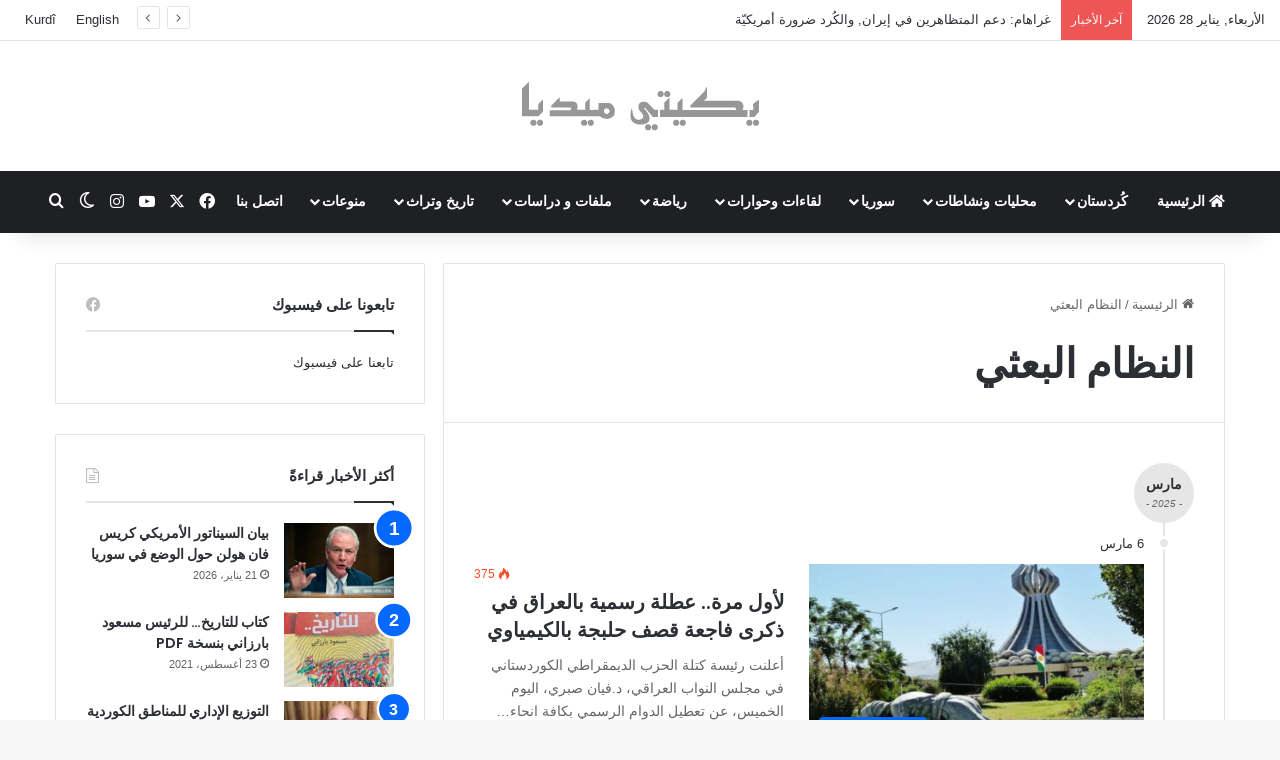

--- FILE ---
content_type: text/html; charset=UTF-8
request_url: https://ara.yekiti-media.org/tag/%D8%A7%D9%84%D9%86%D8%B8%D8%A7%D9%85-%D8%A7%D9%84%D8%A8%D8%B9%D8%AB%D9%8A/
body_size: 20462
content:
<!DOCTYPE html>
<html dir="rtl" lang="ar" class="" data-skin="light">
<head>
	<meta charset="UTF-8" />
	<link rel="profile" href="https://gmpg.org/xfn/11" />
	
<meta http-equiv='x-dns-prefetch-control' content='on'>
<link rel='dns-prefetch' href='//cdnjs.cloudflare.com' />
<link rel='dns-prefetch' href='//ajax.googleapis.com' />
<link rel='dns-prefetch' href='//fonts.googleapis.com' />
<link rel='dns-prefetch' href='//fonts.gstatic.com' />
<link rel='dns-prefetch' href='//s.gravatar.com' />
<link rel='dns-prefetch' href='//www.google-analytics.com' />
<link rel='preload' as='script' href='https://ajax.googleapis.com/ajax/libs/webfont/1/webfont.js'>
<meta name='robots' content='index, follow, max-image-preview:large, max-snippet:-1, max-video-preview:-1' />

	<!-- This site is optimized with the Yoast SEO plugin v26.8 - https://yoast.com/product/yoast-seo-wordpress/ -->
	<title>النظام البعثي Archives &#183; يكيتي ميديا</title>
	<link rel="canonical" href="https://ara.yekiti-media.org/tag/النظام-البعثي/" />
	<meta property="og:locale" content="ar_AR" />
	<meta property="og:type" content="article" />
	<meta property="og:title" content="النظام البعثي Archives &#183; يكيتي ميديا" />
	<meta property="og:url" content="https://ara.yekiti-media.org/tag/النظام-البعثي/" />
	<meta property="og:site_name" content="يكيتي ميديا" />
	<meta property="og:image" content="https://ara.yekiti-media.org/wp-content/uploads/2021/04/Logo_Y.M_Placeholder.png" />
	<meta property="og:image:width" content="750" />
	<meta property="og:image:height" content="430" />
	<meta property="og:image:type" content="image/png" />
	<meta name="twitter:card" content="summary_large_image" />
	<meta name="twitter:site" content="@YekitiMed" />
	<script type="application/ld+json" class="yoast-schema-graph">{"@context":"https://schema.org","@graph":[{"@type":"CollectionPage","@id":"https://ara.yekiti-media.org/tag/%d8%a7%d9%84%d9%86%d8%b8%d8%a7%d9%85-%d8%a7%d9%84%d8%a8%d8%b9%d8%ab%d9%8a/","url":"https://ara.yekiti-media.org/tag/%d8%a7%d9%84%d9%86%d8%b8%d8%a7%d9%85-%d8%a7%d9%84%d8%a8%d8%b9%d8%ab%d9%8a/","name":"النظام البعثي Archives &#183; يكيتي ميديا","isPartOf":{"@id":"https://ara.yekiti-media.org/#website"},"primaryImageOfPage":{"@id":"https://ara.yekiti-media.org/tag/%d8%a7%d9%84%d9%86%d8%b8%d8%a7%d9%85-%d8%a7%d9%84%d8%a8%d8%b9%d8%ab%d9%8a/#primaryimage"},"image":{"@id":"https://ara.yekiti-media.org/tag/%d8%a7%d9%84%d9%86%d8%b8%d8%a7%d9%85-%d8%a7%d9%84%d8%a8%d8%b9%d8%ab%d9%8a/#primaryimage"},"thumbnailUrl":"https://ara.yekiti-media.org/wp-content/uploads/2025/03/ae8887a1023d8be44c3f2359fc6ac348_L.jpg","breadcrumb":{"@id":"https://ara.yekiti-media.org/tag/%d8%a7%d9%84%d9%86%d8%b8%d8%a7%d9%85-%d8%a7%d9%84%d8%a8%d8%b9%d8%ab%d9%8a/#breadcrumb"},"inLanguage":"ar"},{"@type":"ImageObject","inLanguage":"ar","@id":"https://ara.yekiti-media.org/tag/%d8%a7%d9%84%d9%86%d8%b8%d8%a7%d9%85-%d8%a7%d9%84%d8%a8%d8%b9%d8%ab%d9%8a/#primaryimage","url":"https://ara.yekiti-media.org/wp-content/uploads/2025/03/ae8887a1023d8be44c3f2359fc6ac348_L.jpg","contentUrl":"https://ara.yekiti-media.org/wp-content/uploads/2025/03/ae8887a1023d8be44c3f2359fc6ac348_L.jpg","width":710,"height":399},{"@type":"BreadcrumbList","@id":"https://ara.yekiti-media.org/tag/%d8%a7%d9%84%d9%86%d8%b8%d8%a7%d9%85-%d8%a7%d9%84%d8%a8%d8%b9%d8%ab%d9%8a/#breadcrumb","itemListElement":[{"@type":"ListItem","position":1,"name":"الرئيسية","item":"https://ara.yekiti-media.org/"},{"@type":"ListItem","position":2,"name":"النظام البعثي"}]},{"@type":"WebSite","@id":"https://ara.yekiti-media.org/#website","url":"https://ara.yekiti-media.org/","name":"يكيتي ميديا","description":"Yekîtî Media","publisher":{"@id":"https://ara.yekiti-media.org/#organization"},"potentialAction":[{"@type":"SearchAction","target":{"@type":"EntryPoint","urlTemplate":"https://ara.yekiti-media.org/?s={search_term_string}"},"query-input":{"@type":"PropertyValueSpecification","valueRequired":true,"valueName":"search_term_string"}}],"inLanguage":"ar"},{"@type":"Organization","@id":"https://ara.yekiti-media.org/#organization","name":"Yekîtî Media يكيتي ميديا","url":"https://ara.yekiti-media.org/","logo":{"@type":"ImageObject","inLanguage":"ar","@id":"https://ara.yekiti-media.org/#/schema/logo/image/","url":"https://ara.yekiti-media.org/wp-content/uploads/2021/05/Logo_Y.M_AR.png","contentUrl":"https://ara.yekiti-media.org/wp-content/uploads/2021/05/Logo_Y.M_AR.png","width":300,"height":50,"caption":"Yekîtî Media يكيتي ميديا"},"image":{"@id":"https://ara.yekiti-media.org/#/schema/logo/image/"},"sameAs":["https://www.facebook.com/Yekitimedia","https://x.com/YekitiMed","https://www.instagram.com/yekiti_media/","https://www.youtube.com/channel/UCZ41C_-eGJzJ8iimaeNaJpQ"]}]}</script>
	<!-- / Yoast SEO plugin. -->


<link rel='dns-prefetch' href='//www.googletagmanager.com' />
<link rel="alternate" type="application/rss+xml" title="يكيتي ميديا &laquo; الخلاصة" href="https://ara.yekiti-media.org/feed/" />
		<script type="text/javascript">
			try {
				if( 'undefined' != typeof localStorage ){
					var tieSkin = localStorage.getItem('tie-skin');
				}

				
				var html = document.getElementsByTagName('html')[0].classList,
						htmlSkin = 'light';

				if( html.contains('dark-skin') ){
					htmlSkin = 'dark';
				}

				if( tieSkin != null && tieSkin != htmlSkin ){
					html.add('tie-skin-inverted');
					var tieSkinInverted = true;
				}

				if( tieSkin == 'dark' ){
					html.add('dark-skin');
				}
				else if( tieSkin == 'light' ){
					html.remove( 'dark-skin' );
				}
				
			} catch(e) { console.log( e ) }

		</script>
		<link rel="alternate" type="application/rss+xml" title="يكيتي ميديا &laquo; النظام البعثي خلاصة الوسوم" href="https://ara.yekiti-media.org/tag/%d8%a7%d9%84%d9%86%d8%b8%d8%a7%d9%85-%d8%a7%d9%84%d8%a8%d8%b9%d8%ab%d9%8a/feed/" />

		<style type="text/css">
			:root{				
			--tie-preset-gradient-1: linear-gradient(135deg, rgba(6, 147, 227, 1) 0%, rgb(155, 81, 224) 100%);
			--tie-preset-gradient-2: linear-gradient(135deg, rgb(122, 220, 180) 0%, rgb(0, 208, 130) 100%);
			--tie-preset-gradient-3: linear-gradient(135deg, rgba(252, 185, 0, 1) 0%, rgba(255, 105, 0, 1) 100%);
			--tie-preset-gradient-4: linear-gradient(135deg, rgba(255, 105, 0, 1) 0%, rgb(207, 46, 46) 100%);
			--tie-preset-gradient-5: linear-gradient(135deg, rgb(238, 238, 238) 0%, rgb(169, 184, 195) 100%);
			--tie-preset-gradient-6: linear-gradient(135deg, rgb(74, 234, 220) 0%, rgb(151, 120, 209) 20%, rgb(207, 42, 186) 40%, rgb(238, 44, 130) 60%, rgb(251, 105, 98) 80%, rgb(254, 248, 76) 100%);
			--tie-preset-gradient-7: linear-gradient(135deg, rgb(255, 206, 236) 0%, rgb(152, 150, 240) 100%);
			--tie-preset-gradient-8: linear-gradient(135deg, rgb(254, 205, 165) 0%, rgb(254, 45, 45) 50%, rgb(107, 0, 62) 100%);
			--tie-preset-gradient-9: linear-gradient(135deg, rgb(255, 203, 112) 0%, rgb(199, 81, 192) 50%, rgb(65, 88, 208) 100%);
			--tie-preset-gradient-10: linear-gradient(135deg, rgb(255, 245, 203) 0%, rgb(182, 227, 212) 50%, rgb(51, 167, 181) 100%);
			--tie-preset-gradient-11: linear-gradient(135deg, rgb(202, 248, 128) 0%, rgb(113, 206, 126) 100%);
			--tie-preset-gradient-12: linear-gradient(135deg, rgb(2, 3, 129) 0%, rgb(40, 116, 252) 100%);
			--tie-preset-gradient-13: linear-gradient(135deg, #4D34FA, #ad34fa);
			--tie-preset-gradient-14: linear-gradient(135deg, #0057FF, #31B5FF);
			--tie-preset-gradient-15: linear-gradient(135deg, #FF007A, #FF81BD);
			--tie-preset-gradient-16: linear-gradient(135deg, #14111E, #4B4462);
			--tie-preset-gradient-17: linear-gradient(135deg, #F32758, #FFC581);

			
					--main-nav-background: #1f2024;
					--main-nav-secondry-background: rgba(0,0,0,0.2);
					--main-nav-primary-color: #0088ff;
					--main-nav-contrast-primary-color: #FFFFFF;
					--main-nav-text-color: #FFFFFF;
					--main-nav-secondry-text-color: rgba(225,255,255,0.5);
					--main-nav-main-border-color: rgba(255,255,255,0.07);
					--main-nav-secondry-border-color: rgba(255,255,255,0.04);
				
			}
		</style>
	<meta name="viewport" content="width=device-width, initial-scale=1.0" /><style id='wp-img-auto-sizes-contain-inline-css' type='text/css'>
img:is([sizes=auto i],[sizes^="auto," i]){contain-intrinsic-size:3000px 1500px}
/*# sourceURL=wp-img-auto-sizes-contain-inline-css */
</style>
<style id='wp-emoji-styles-inline-css' type='text/css'>

	img.wp-smiley, img.emoji {
		display: inline !important;
		border: none !important;
		box-shadow: none !important;
		height: 1em !important;
		width: 1em !important;
		margin: 0 0.07em !important;
		vertical-align: -0.1em !important;
		background: none !important;
		padding: 0 !important;
	}
/*# sourceURL=wp-emoji-styles-inline-css */
</style>
<link rel='stylesheet' id='contact-form-7-css' href='https://ara.yekiti-media.org/wp-content/plugins/contact-form-7/includes/css/styles.css?ver=6.1.4' type='text/css' media='all' />
<link rel='stylesheet' id='contact-form-7-rtl-css' href='https://ara.yekiti-media.org/wp-content/plugins/contact-form-7/includes/css/styles-rtl.css?ver=6.1.4' type='text/css' media='all' />
<link rel='stylesheet' id='tie-css-base-css' href='https://ara.yekiti-media.org/wp-content/themes/jannah/assets/css/base.min.css?ver=7.6.4' type='text/css' media='all' />
<link rel='stylesheet' id='tie-css-styles-css' href='https://ara.yekiti-media.org/wp-content/themes/jannah/assets/css/style.min.css?ver=7.6.4' type='text/css' media='all' />
<link rel='stylesheet' id='tie-css-widgets-css' href='https://ara.yekiti-media.org/wp-content/themes/jannah/assets/css/widgets.min.css?ver=7.6.4' type='text/css' media='all' />
<link rel='stylesheet' id='tie-css-helpers-css' href='https://ara.yekiti-media.org/wp-content/themes/jannah/assets/css/helpers.min.css?ver=7.6.4' type='text/css' media='all' />
<link rel='stylesheet' id='tie-fontawesome5-css' href='https://ara.yekiti-media.org/wp-content/themes/jannah/assets/css/fontawesome.css?ver=7.6.4' type='text/css' media='all' />
<link rel='stylesheet' id='tie-css-shortcodes-css' href='https://ara.yekiti-media.org/wp-content/themes/jannah/assets/css/plugins/shortcodes.min.css?ver=7.6.4' type='text/css' media='all' />
<link rel='stylesheet' id='tie-theme-rtl-css-css' href='https://ara.yekiti-media.org/wp-content/themes/jannah/rtl.css?ver=6.9' type='text/css' media='all' />
<link rel='stylesheet' id='tie-theme-child-css-css' href='https://ara.yekiti-media.org/wp-content/themes/jannah-child/style.css?ver=6.9' type='text/css' media='all' />
<style id='tie-theme-child-css-inline-css' type='text/css'>
.wf-active .logo-text,.wf-active h1,.wf-active h2,.wf-active h3,.wf-active h4,.wf-active h5,.wf-active h6,.wf-active .the-subtitle{font-family: 'Poppins';}html #main-nav .main-menu > ul > li > a{text-transform: uppercase;}html #header-notification-bar{background: var( --tie-preset-gradient-13 );}html #header-notification-bar{--tie-buttons-color: #FFFFFF;--tie-buttons-border-color: #FFFFFF;--tie-buttons-hover-color: #e1e1e1;--tie-buttons-hover-text: #000000;}html #header-notification-bar{--tie-buttons-text: #000000;}html .tie-cat-59,html .tie-cat-item-59 > span{background-color:#e67e22 !important;color:#FFFFFF !important;}html .tie-cat-59:after{border-top-color:#e67e22 !important;}html .tie-cat-59:hover{background-color:#c86004 !important;}html .tie-cat-59:hover:after{border-top-color:#c86004 !important;}html .tie-cat-65,html .tie-cat-item-65 > span{background-color:#2ecc71 !important;color:#FFFFFF !important;}html .tie-cat-65:after{border-top-color:#2ecc71 !important;}html .tie-cat-65:hover{background-color:#10ae53 !important;}html .tie-cat-65:hover:after{border-top-color:#10ae53 !important;}html .tie-cat-71,html .tie-cat-item-71 > span{background-color:#9b59b6 !important;color:#FFFFFF !important;}html .tie-cat-71:after{border-top-color:#9b59b6 !important;}html .tie-cat-71:hover{background-color:#7d3b98 !important;}html .tie-cat-71:hover:after{border-top-color:#7d3b98 !important;}html .tie-cat-74,html .tie-cat-item-74 > span{background-color:#34495e !important;color:#FFFFFF !important;}html .tie-cat-74:after{border-top-color:#34495e !important;}html .tie-cat-74:hover{background-color:#162b40 !important;}html .tie-cat-74:hover:after{border-top-color:#162b40 !important;}html .tie-cat-75,html .tie-cat-item-75 > span{background-color:#795548 !important;color:#FFFFFF !important;}html .tie-cat-75:after{border-top-color:#795548 !important;}html .tie-cat-75:hover{background-color:#5b372a !important;}html .tie-cat-75:hover:after{border-top-color:#5b372a !important;}html .tie-cat-76,html .tie-cat-item-76 > span{background-color:#4CAF50 !important;color:#FFFFFF !important;}html .tie-cat-76:after{border-top-color:#4CAF50 !important;}html .tie-cat-76:hover{background-color:#2e9132 !important;}html .tie-cat-76:hover:after{border-top-color:#2e9132 !important;}
/*# sourceURL=tie-theme-child-css-inline-css */
</style>
<script type="text/javascript" src="https://ara.yekiti-media.org/wp-includes/js/jquery/jquery.min.js?ver=3.7.1" id="jquery-core-js"></script>
<script type="text/javascript" src="https://ara.yekiti-media.org/wp-includes/js/jquery/jquery-migrate.min.js?ver=3.4.1" id="jquery-migrate-js"></script>

<!-- Google tag (gtag.js) snippet added by Site Kit -->
<!-- Google Analytics snippet added by Site Kit -->
<script type="text/javascript" src="https://www.googletagmanager.com/gtag/js?id=GT-P85K9DM" id="google_gtagjs-js" async></script>
<script type="text/javascript" id="google_gtagjs-js-after">
/* <![CDATA[ */
window.dataLayer = window.dataLayer || [];function gtag(){dataLayer.push(arguments);}
gtag("set","linker",{"domains":["ara.yekiti-media.org"]});
gtag("js", new Date());
gtag("set", "developer_id.dZTNiMT", true);
gtag("config", "GT-P85K9DM");
//# sourceURL=google_gtagjs-js-after
/* ]]> */
</script>
<link rel="https://api.w.org/" href="https://ara.yekiti-media.org/wp-json/" /><link rel="alternate" title="JSON" type="application/json" href="https://ara.yekiti-media.org/wp-json/wp/v2/tags/3230" /><link rel="EditURI" type="application/rsd+xml" title="RSD" href="https://ara.yekiti-media.org/xmlrpc.php?rsd" />
<meta name="generator" content="WordPress 6.9" />
<meta name="generator" content="Site Kit by Google 1.171.0" /><meta http-equiv="X-UA-Compatible" content="IE=edge"><meta property="fb:pages" content="182513185154282" />

<script>
  window.fbAsyncInit = function() {
    FB.init({
      appId      : '{1210721995680092}',
      cookie     : true,
      xfbml      : true,
      version    : '{v3.1}'
    });
      
    FB.AppEvents.logPageView();   
      
  };

  (function(d, s, id){
     var js, fjs = d.getElementsByTagName(s)[0];
     if (d.getElementById(id)) {return;}
     js = d.createElement(s); js.id = id;
     js.src = "https://connect.facebook.net/en_US/sdk.js";
     fjs.parentNode.insertBefore(js, fjs);
   }(document, 'script', 'facebook-jssdk'));
</script>

<!-- Google Tag Manager -->
<script>(function(w,d,s,l,i){w[l]=w[l]||[];w[l].push({'gtm.start':
new Date().getTime(),event:'gtm.js'});var f=d.getElementsByTagName(s)[0],
j=d.createElement(s),dl=l!='dataLayer'?'&l='+l:'';j.async=true;j.src=
'https://www.googletagmanager.com/gtm.js?id='+i+dl;f.parentNode.insertBefore(j,f);
})(window,document,'script','dataLayer','GTM-WXVKNDS');</script>
<!-- End Google Tag Manager -->

<!-- Google AdSense meta tags added by Site Kit -->
<meta name="google-adsense-platform-account" content="ca-host-pub-2644536267352236">
<meta name="google-adsense-platform-domain" content="sitekit.withgoogle.com">
<!-- End Google AdSense meta tags added by Site Kit -->

<!-- Google Tag Manager snippet added by Site Kit -->
<script type="text/javascript">
/* <![CDATA[ */

			( function( w, d, s, l, i ) {
				w[l] = w[l] || [];
				w[l].push( {'gtm.start': new Date().getTime(), event: 'gtm.js'} );
				var f = d.getElementsByTagName( s )[0],
					j = d.createElement( s ), dl = l != 'dataLayer' ? '&l=' + l : '';
				j.async = true;
				j.src = 'https://www.googletagmanager.com/gtm.js?id=' + i + dl;
				f.parentNode.insertBefore( j, f );
			} )( window, document, 'script', 'dataLayer', 'GTM-WXVKNDS' );
			
/* ]]> */
</script>

<!-- End Google Tag Manager snippet added by Site Kit -->
<link rel="icon" href="https://ara.yekiti-media.org/wp-content/uploads/2021/05/global-logo-1.png" sizes="32x32" />
<link rel="icon" href="https://ara.yekiti-media.org/wp-content/uploads/2021/05/global-logo-1.png" sizes="192x192" />
<link rel="apple-touch-icon" href="https://ara.yekiti-media.org/wp-content/uploads/2021/05/global-logo-1.png" />
<meta name="msapplication-TileImage" content="https://ara.yekiti-media.org/wp-content/uploads/2021/05/global-logo-1.png" />
<style id='global-styles-inline-css' type='text/css'>
:root{--wp--preset--aspect-ratio--square: 1;--wp--preset--aspect-ratio--4-3: 4/3;--wp--preset--aspect-ratio--3-4: 3/4;--wp--preset--aspect-ratio--3-2: 3/2;--wp--preset--aspect-ratio--2-3: 2/3;--wp--preset--aspect-ratio--16-9: 16/9;--wp--preset--aspect-ratio--9-16: 9/16;--wp--preset--color--black: #000000;--wp--preset--color--cyan-bluish-gray: #abb8c3;--wp--preset--color--white: #ffffff;--wp--preset--color--pale-pink: #f78da7;--wp--preset--color--vivid-red: #cf2e2e;--wp--preset--color--luminous-vivid-orange: #ff6900;--wp--preset--color--luminous-vivid-amber: #fcb900;--wp--preset--color--light-green-cyan: #7bdcb5;--wp--preset--color--vivid-green-cyan: #00d084;--wp--preset--color--pale-cyan-blue: #8ed1fc;--wp--preset--color--vivid-cyan-blue: #0693e3;--wp--preset--color--vivid-purple: #9b51e0;--wp--preset--color--global-color: #0088ff;--wp--preset--gradient--vivid-cyan-blue-to-vivid-purple: linear-gradient(135deg,rgb(6,147,227) 0%,rgb(155,81,224) 100%);--wp--preset--gradient--light-green-cyan-to-vivid-green-cyan: linear-gradient(135deg,rgb(122,220,180) 0%,rgb(0,208,130) 100%);--wp--preset--gradient--luminous-vivid-amber-to-luminous-vivid-orange: linear-gradient(135deg,rgb(252,185,0) 0%,rgb(255,105,0) 100%);--wp--preset--gradient--luminous-vivid-orange-to-vivid-red: linear-gradient(135deg,rgb(255,105,0) 0%,rgb(207,46,46) 100%);--wp--preset--gradient--very-light-gray-to-cyan-bluish-gray: linear-gradient(135deg,rgb(238,238,238) 0%,rgb(169,184,195) 100%);--wp--preset--gradient--cool-to-warm-spectrum: linear-gradient(135deg,rgb(74,234,220) 0%,rgb(151,120,209) 20%,rgb(207,42,186) 40%,rgb(238,44,130) 60%,rgb(251,105,98) 80%,rgb(254,248,76) 100%);--wp--preset--gradient--blush-light-purple: linear-gradient(135deg,rgb(255,206,236) 0%,rgb(152,150,240) 100%);--wp--preset--gradient--blush-bordeaux: linear-gradient(135deg,rgb(254,205,165) 0%,rgb(254,45,45) 50%,rgb(107,0,62) 100%);--wp--preset--gradient--luminous-dusk: linear-gradient(135deg,rgb(255,203,112) 0%,rgb(199,81,192) 50%,rgb(65,88,208) 100%);--wp--preset--gradient--pale-ocean: linear-gradient(135deg,rgb(255,245,203) 0%,rgb(182,227,212) 50%,rgb(51,167,181) 100%);--wp--preset--gradient--electric-grass: linear-gradient(135deg,rgb(202,248,128) 0%,rgb(113,206,126) 100%);--wp--preset--gradient--midnight: linear-gradient(135deg,rgb(2,3,129) 0%,rgb(40,116,252) 100%);--wp--preset--font-size--small: 13px;--wp--preset--font-size--medium: 20px;--wp--preset--font-size--large: 36px;--wp--preset--font-size--x-large: 42px;--wp--preset--spacing--20: 0.44rem;--wp--preset--spacing--30: 0.67rem;--wp--preset--spacing--40: 1rem;--wp--preset--spacing--50: 1.5rem;--wp--preset--spacing--60: 2.25rem;--wp--preset--spacing--70: 3.38rem;--wp--preset--spacing--80: 5.06rem;--wp--preset--shadow--natural: 6px 6px 9px rgba(0, 0, 0, 0.2);--wp--preset--shadow--deep: 12px 12px 50px rgba(0, 0, 0, 0.4);--wp--preset--shadow--sharp: 6px 6px 0px rgba(0, 0, 0, 0.2);--wp--preset--shadow--outlined: 6px 6px 0px -3px rgb(255, 255, 255), 6px 6px rgb(0, 0, 0);--wp--preset--shadow--crisp: 6px 6px 0px rgb(0, 0, 0);}:where(.is-layout-flex){gap: 0.5em;}:where(.is-layout-grid){gap: 0.5em;}body .is-layout-flex{display: flex;}.is-layout-flex{flex-wrap: wrap;align-items: center;}.is-layout-flex > :is(*, div){margin: 0;}body .is-layout-grid{display: grid;}.is-layout-grid > :is(*, div){margin: 0;}:where(.wp-block-columns.is-layout-flex){gap: 2em;}:where(.wp-block-columns.is-layout-grid){gap: 2em;}:where(.wp-block-post-template.is-layout-flex){gap: 1.25em;}:where(.wp-block-post-template.is-layout-grid){gap: 1.25em;}.has-black-color{color: var(--wp--preset--color--black) !important;}.has-cyan-bluish-gray-color{color: var(--wp--preset--color--cyan-bluish-gray) !important;}.has-white-color{color: var(--wp--preset--color--white) !important;}.has-pale-pink-color{color: var(--wp--preset--color--pale-pink) !important;}.has-vivid-red-color{color: var(--wp--preset--color--vivid-red) !important;}.has-luminous-vivid-orange-color{color: var(--wp--preset--color--luminous-vivid-orange) !important;}.has-luminous-vivid-amber-color{color: var(--wp--preset--color--luminous-vivid-amber) !important;}.has-light-green-cyan-color{color: var(--wp--preset--color--light-green-cyan) !important;}.has-vivid-green-cyan-color{color: var(--wp--preset--color--vivid-green-cyan) !important;}.has-pale-cyan-blue-color{color: var(--wp--preset--color--pale-cyan-blue) !important;}.has-vivid-cyan-blue-color{color: var(--wp--preset--color--vivid-cyan-blue) !important;}.has-vivid-purple-color{color: var(--wp--preset--color--vivid-purple) !important;}.has-black-background-color{background-color: var(--wp--preset--color--black) !important;}.has-cyan-bluish-gray-background-color{background-color: var(--wp--preset--color--cyan-bluish-gray) !important;}.has-white-background-color{background-color: var(--wp--preset--color--white) !important;}.has-pale-pink-background-color{background-color: var(--wp--preset--color--pale-pink) !important;}.has-vivid-red-background-color{background-color: var(--wp--preset--color--vivid-red) !important;}.has-luminous-vivid-orange-background-color{background-color: var(--wp--preset--color--luminous-vivid-orange) !important;}.has-luminous-vivid-amber-background-color{background-color: var(--wp--preset--color--luminous-vivid-amber) !important;}.has-light-green-cyan-background-color{background-color: var(--wp--preset--color--light-green-cyan) !important;}.has-vivid-green-cyan-background-color{background-color: var(--wp--preset--color--vivid-green-cyan) !important;}.has-pale-cyan-blue-background-color{background-color: var(--wp--preset--color--pale-cyan-blue) !important;}.has-vivid-cyan-blue-background-color{background-color: var(--wp--preset--color--vivid-cyan-blue) !important;}.has-vivid-purple-background-color{background-color: var(--wp--preset--color--vivid-purple) !important;}.has-black-border-color{border-color: var(--wp--preset--color--black) !important;}.has-cyan-bluish-gray-border-color{border-color: var(--wp--preset--color--cyan-bluish-gray) !important;}.has-white-border-color{border-color: var(--wp--preset--color--white) !important;}.has-pale-pink-border-color{border-color: var(--wp--preset--color--pale-pink) !important;}.has-vivid-red-border-color{border-color: var(--wp--preset--color--vivid-red) !important;}.has-luminous-vivid-orange-border-color{border-color: var(--wp--preset--color--luminous-vivid-orange) !important;}.has-luminous-vivid-amber-border-color{border-color: var(--wp--preset--color--luminous-vivid-amber) !important;}.has-light-green-cyan-border-color{border-color: var(--wp--preset--color--light-green-cyan) !important;}.has-vivid-green-cyan-border-color{border-color: var(--wp--preset--color--vivid-green-cyan) !important;}.has-pale-cyan-blue-border-color{border-color: var(--wp--preset--color--pale-cyan-blue) !important;}.has-vivid-cyan-blue-border-color{border-color: var(--wp--preset--color--vivid-cyan-blue) !important;}.has-vivid-purple-border-color{border-color: var(--wp--preset--color--vivid-purple) !important;}.has-vivid-cyan-blue-to-vivid-purple-gradient-background{background: var(--wp--preset--gradient--vivid-cyan-blue-to-vivid-purple) !important;}.has-light-green-cyan-to-vivid-green-cyan-gradient-background{background: var(--wp--preset--gradient--light-green-cyan-to-vivid-green-cyan) !important;}.has-luminous-vivid-amber-to-luminous-vivid-orange-gradient-background{background: var(--wp--preset--gradient--luminous-vivid-amber-to-luminous-vivid-orange) !important;}.has-luminous-vivid-orange-to-vivid-red-gradient-background{background: var(--wp--preset--gradient--luminous-vivid-orange-to-vivid-red) !important;}.has-very-light-gray-to-cyan-bluish-gray-gradient-background{background: var(--wp--preset--gradient--very-light-gray-to-cyan-bluish-gray) !important;}.has-cool-to-warm-spectrum-gradient-background{background: var(--wp--preset--gradient--cool-to-warm-spectrum) !important;}.has-blush-light-purple-gradient-background{background: var(--wp--preset--gradient--blush-light-purple) !important;}.has-blush-bordeaux-gradient-background{background: var(--wp--preset--gradient--blush-bordeaux) !important;}.has-luminous-dusk-gradient-background{background: var(--wp--preset--gradient--luminous-dusk) !important;}.has-pale-ocean-gradient-background{background: var(--wp--preset--gradient--pale-ocean) !important;}.has-electric-grass-gradient-background{background: var(--wp--preset--gradient--electric-grass) !important;}.has-midnight-gradient-background{background: var(--wp--preset--gradient--midnight) !important;}.has-small-font-size{font-size: var(--wp--preset--font-size--small) !important;}.has-medium-font-size{font-size: var(--wp--preset--font-size--medium) !important;}.has-large-font-size{font-size: var(--wp--preset--font-size--large) !important;}.has-x-large-font-size{font-size: var(--wp--preset--font-size--x-large) !important;}
/*# sourceURL=global-styles-inline-css */
</style>
</head>

<body id="tie-body" class="rtl archive tag tag-3230 wp-theme-jannah wp-child-theme-jannah-child tie-no-js wrapper-has-shadow block-head-1 magazine1 is-thumb-overlay-disabled is-desktop is-header-layout-2 sidebar-left has-sidebar hide_share_post_top hide_share_post_bottom">

		<!-- Google Tag Manager (noscript) snippet added by Site Kit -->
		<noscript>
			<iframe src="https://www.googletagmanager.com/ns.html?id=GTM-WXVKNDS" height="0" width="0" style="display:none;visibility:hidden"></iframe>
		</noscript>
		<!-- End Google Tag Manager (noscript) snippet added by Site Kit -->
		<!-- Google Tag Manager (noscript) -->
<noscript><iframe src="https://www.googletagmanager.com/ns.html?id=GTM-WXVKNDS"
height="0" width="0" style="display:none;visibility:hidden"></iframe></noscript>
<!-- End Google Tag Manager (noscript) -->
<script>
  window.fbAsyncInit = function() {
    FB.init({
      appId      : '{1210721995680092}',
      cookie     : true,
      xfbml      : true,
      version    : '{v3.1}'
    });
      
    FB.AppEvents.logPageView();   
      
  };

  (function(d, s, id){
     var js, fjs = d.getElementsByTagName(s)[0];
     if (d.getElementById(id)) {return;}
     js = d.createElement(s); js.id = id;
     js.src = "https://connect.facebook.net/en_US/sdk.js";
     fjs.parentNode.insertBefore(js, fjs);
   }(document, 'script', 'facebook-jssdk'));
</script>
<meta property="fb:pages" content="182513185154282" />


<div class="background-overlay">

	<div id="tie-container" class="site tie-container">

		
		<div id="tie-wrapper">
			
<header id="theme-header" class="theme-header header-layout-2 main-nav-dark main-nav-default-dark main-nav-below no-stream-item top-nav-active top-nav-light top-nav-default-light top-nav-above has-shadow is-stretch-header has-normal-width-logo mobile-header-centered">
	
<nav id="top-nav"  class="has-date-breaking-menu top-nav header-nav has-breaking-news" aria-label="الشريط العلوي">
	<div class="container">
		<div class="topbar-wrapper">

			
					<div class="topbar-today-date">
						الأربعاء, يناير 28 2026					</div>
					
			<div class="tie-alignleft">
				
<div class="breaking controls-is-active">

	<span class="breaking-title">
		<span class="tie-icon-bolt breaking-icon" aria-hidden="true"></span>
		<span class="breaking-title-text">آخر الأخبار</span>
	</span>

	<ul id="breaking-news-in-header" class="breaking-news" data-type="reveal" data-arrows="true">

		
							<li class="news-item">
								<a href="https://ara.yekiti-media.org/%d8%ba%d8%b1%d8%a7%d9%87%d8%a7%d9%85-%d8%af%d8%b9%d9%85-%d8%a7%d9%84%d9%85%d8%aa%d8%b8%d8%a7%d9%87%d8%b1%d9%8a%d9%86-%d9%81%d9%8a-%d8%a5%d9%8a%d8%b1%d8%a7%d9%86-%d9%88%d8%a7%d9%84%d9%83%d9%8f%d8%b1/">غراهام: دعم المتظاهرين في إيران, والكُرد ضرورة أمريكيّة</a>
							</li>

							
							<li class="news-item">
								<a href="https://ara.yekiti-media.org/%d8%b3%d9%84%d9%8a%d9%85%d8%a7%d9%86-%d8%a3%d9%88%d8%b3%d9%88-%d8%a7%d9%84%d8%ad%d8%b3%d9%85-%d8%a7%d9%84%d8%b9%d8%b3%d9%83%d8%b1%d9%8a-%d9%81%d9%8a-%d8%a7%d9%84%d9%82%d8%b6%d8%a7%d9%8a%d8%a7-%d8%a7/">سليمان أوسو: الحسم العسكري في القضايا الوطنيّة خيار خاسر ولا يخدم مستقبل سوريا</a>
							</li>

							
							<li class="news-item">
								<a href="https://ara.yekiti-media.org/%d8%a3%d9%84%d9%85%d8%a7%d9%86%d9%8a%d8%a7-%d8%aa%d8%ad%d8%b0%d9%91%d8%b1-%d9%85%d9%86-%d8%aa%d9%81%d8%a7%d9%82%d9%85-%d8%a7%d9%84%d8%b9%d9%86%d9%81-%d9%81%d9%8a-%d9%83%d9%8f%d8%b1%d8%af%d8%b3%d8%aa/">ألمانيا تحذّر من تفاقم العنف في كُردستان سوريا وتطالب بتحرك دولي فاعل</a>
							</li>

							
							<li class="news-item">
								<a href="https://ara.yekiti-media.org/%d8%a8%d9%8a%d8%a7%d9%86-%d8%ad%d9%88%d9%84-%d8%a7%d9%84%d9%85%d8%ac%d8%b2%d8%b1%d8%a9-%d8%a7%d9%84%d9%85%d8%b1%d9%88%d8%b9%d8%a9-%d8%a8%d8%ad%d9%82-%d8%a7%d9%84%d9%85%d8%af%d9%86%d9%8a%d9%8a%d9%86/">بيان حول المجزرة المروعة بحق المدنيين في ريف كوباني..</a>
							</li>

							
							<li class="news-item">
								<a href="https://ara.yekiti-media.org/%d8%ae%d9%85%d8%b3%d8%a9-%d8%b4%d9%87%d8%af%d8%a7%d8%a1-%d9%83%d9%8f%d8%b1%d8%af-%d9%81%d9%8a-%d9%82%d8%b5%d9%81-%d8%a7%d9%84%d8%ac%d9%8a%d8%b4-%d8%a7%d9%84%d8%b9%d8%b1%d8%a8%d9%8a-%d8%a7%d9%84%d8%b3/">خمسة شهداء كُرد في قصف الجيش العربي السوري على ريف كوباني</a>
							</li>

							
							<li class="news-item">
								<a href="https://ara.yekiti-media.org/%d9%8a%d9%83%d9%8a%d8%aa%d9%8a-%d8%a7%d9%84%d9%83%d9%8f%d8%b1%d8%af%d8%b3%d8%aa%d8%a7%d9%86%d9%8a-%d9%8a%d8%b4%d8%a7%d8%b1%d9%83-%d9%81%d9%8a-%d9%84%d9%82%d8%a7%d8%a1-%d8%a7%d9%84%d8%ad%d8%b2%d8%a8/">يكيتي الكُردستاني يشارك في لقاء الحزب الاشتراكي الديمقراطي الألماني بمناسبة رأس السنة</a>
							</li>

							
							<li class="news-item">
								<a href="https://ara.yekiti-media.org/%d8%ad%d8%b5%d8%a9-%d8%af%d8%b1%d8%a7%d8%b3%d9%8a%d9%91%d8%a9-%d9%84%d9%84%d8%aa%d8%b6%d8%a7%d9%85%d9%86-%d9%85%d8%b9-%d9%83%d9%8f%d8%b1%d8%af%d8%b3%d8%aa%d8%a7%d9%86-%d8%b3%d9%88%d8%b1%d9%8a%d8%a7/">حصة دراسيّة للتضامن مع كُردستان سوريا في مدارس إقليم كُردستان</a>
							</li>

							
							<li class="news-item">
								<a href="https://ara.yekiti-media.org/%d8%b9%d9%88%d8%af%d8%a9-%d8%af11%d8%b9%d8%b4-%d8%aa%d8%ad%d8%b1%d9%83%d8%a7%d8%aa-%d9%85%d9%8a%d8%af%d8%a7%d9%86%d9%8a%d8%a9-%d8%aa%d9%85%d9%87%d9%91%d8%af-%d9%84%d9%84%d8%b9%d9%88%d8%af/">عودة د11عش…. تحركات ميدانية تمهّد للعودة في شمال  سوريا و قلق &#8220;عـراقي وأوروبي&#8221;</a>
							</li>

							
							<li class="news-item">
								<a href="https://ara.yekiti-media.org/%d8%aa%d8%b1%d8%a7%d9%85%d8%a8-%d9%8a%d9%87%d8%af%d9%91%d8%af-%d8%a5%d9%8a%d8%b1%d8%a7%d9%86-%d8%a8%d8%aa%d8%af%d9%85%d9%8a%d8%b1-%d8%b4%d8%a7%d9%85%d9%84-%d9%88%d9%8a%d8%b6%d8%b9-%d8%a7%d9%84%d8%ae/">ترامب يهدّد إيران بتدمير شامل ويضع الخيارات العسكريّة على الطاولة</a>
							</li>

							
							<li class="news-item">
								<a href="https://ara.yekiti-media.org/%d8%a8%d9%8a%d8%a7%d9%86-%d8%a7%d9%84%d8%b3%d9%8a%d9%86%d8%a7%d8%aa%d9%88%d8%b1-%d8%a7%d9%84%d8%a3%d9%85%d8%b1%d9%8a%d9%83%d9%8a-%d9%83%d8%b1%d9%8a%d8%b3-%d9%81%d8%a7%d9%86-%d9%87%d9%88%d9%84%d9%86/">بيان السيناتور الأمريكي كريس فان هولن حول الوضع في سوريا</a>
							</li>

							
	</ul>
</div><!-- #breaking /-->
			</div><!-- .tie-alignleft /-->

			<div class="tie-alignright">
				<div class="top-menu header-menu"><ul id="menu-%d8%a7%d9%84%d9%82%d8%a7%d8%a6%d9%85%d8%a9-%d8%a7%d9%84%d8%b9%d9%84%d9%8a%d8%a7" class="menu"><li id="menu-item-108018" class="menu-item menu-item-type-custom menu-item-object-custom menu-item-108018"><a href="https://en.yekiti-media.org">English</a></li>
<li id="menu-item-108019" class="menu-item menu-item-type-custom menu-item-object-custom menu-item-108019"><a href="https://kurdi.yekiti-media.org">Kurdî</a></li>
</ul></div>			</div><!-- .tie-alignright /-->

		</div><!-- .topbar-wrapper /-->
	</div><!-- .container /-->
</nav><!-- #top-nav /-->

<div class="container header-container">
	<div class="tie-row logo-row">

		
		<div class="logo-wrapper">
			<div class="tie-col-md-4 logo-container clearfix">
				<div id="mobile-header-components-area_1" class="mobile-header-components"><ul class="components"><li class="mobile-component_search custom-menu-link">
				<a href="#" class="tie-search-trigger-mobile">
					<span class="tie-icon-search tie-search-icon" aria-hidden="true"></span>
					<span class="screen-reader-text">بحث عن</span>
				</a>
			</li> <li class="mobile-component_skin custom-menu-link">
				<a href="#" class="change-skin" title="الوضع المظلم">
					<span class="tie-icon-moon change-skin-icon" aria-hidden="true"></span>
					<span class="screen-reader-text">الوضع المظلم</span>
				</a>
			</li></ul></div>
		<div id="logo" class="image-logo" >

			
			<a title="يكيتي ميديا" href="https://ara.yekiti-media.org/">
				
				<picture class="tie-logo-default tie-logo-picture">
					
					<source class="tie-logo-source-default tie-logo-source" srcset="https://ara.yekiti-media.org/wp-content/uploads/2021/05/Logo_Y.M_AR.png">
					<img class="tie-logo-img-default tie-logo-img" src="https://ara.yekiti-media.org/wp-content/uploads/2021/05/Logo_Y.M_AR.png" alt="يكيتي ميديا" width="300" height="50" style="max-height:50px !important; width: auto;" />
				</picture>
						</a>

			
		</div><!-- #logo /-->

		<div id="mobile-header-components-area_2" class="mobile-header-components"><ul class="components"><li class="mobile-component_menu custom-menu-link"><a href="#" id="mobile-menu-icon" class="menu-text-wrapper"><span class="tie-mobile-menu-icon nav-icon is-layout-1"></span><span class="menu-text">القائمة</span></a></li></ul></div>			</div><!-- .tie-col /-->
		</div><!-- .logo-wrapper /-->

		
	</div><!-- .tie-row /-->
</div><!-- .container /-->

<div class="main-nav-wrapper">
	<nav id="main-nav" data-skin="search-in-main-nav" class="main-nav header-nav live-search-parent menu-style-default menu-style-solid-bg"  aria-label="القائمة الرئيسية">
		<div class="container">

			<div class="main-menu-wrapper">

				
				<div id="menu-components-wrap">

					
					<div class="main-menu main-menu-wrap">
						<div id="main-nav-menu" class="main-menu header-menu"><ul id="menu-%d8%a7%d9%84%d9%82%d8%a7%d8%a6%d9%85%d8%a9-%d8%a7%d9%84%d8%b1%d8%a6%d9%8a%d8%b3%d9%8a%d8%a9" class="menu"><li id="menu-item-108059" class="menu-item menu-item-type-post_type menu-item-object-page menu-item-home menu-item-108059 menu-item-has-icon"><a href="https://ara.yekiti-media.org/"> <span aria-hidden="true" class="tie-menu-icon fas fa-home"></span> الرئيسية</a></li>
<li id="menu-item-115037" class="menu-item menu-item-type-taxonomy menu-item-object-category menu-item-115037 mega-menu mega-cat mega-menu-posts " data-id="1102" ><a href="https://ara.yekiti-media.org/category/%d8%a3%d8%ae%d8%a8%d8%a7%d8%b1-%d9%83%d9%8f%d8%b1%d8%af%d8%b3%d8%aa%d8%a7%d9%86/">كُردستان</a>
<div class="mega-menu-block menu-sub-content"  >

<div class="mega-menu-content">
<div class="mega-cat-wrapper">

						<div class="mega-cat-content horizontal-posts">

								<div class="mega-ajax-content mega-cat-posts-container clearfix">

						</div><!-- .mega-ajax-content -->

						</div><!-- .mega-cat-content -->

					</div><!-- .mega-cat-Wrapper -->

</div><!-- .mega-menu-content -->

</div><!-- .mega-menu-block --> 
</li>
<li id="menu-item-115041" class="menu-item menu-item-type-taxonomy menu-item-object-category menu-item-115041 mega-menu mega-cat mega-menu-posts " data-id="1111" ><a href="https://ara.yekiti-media.org/category/reports/">محليات ونشاطات</a>
<div class="mega-menu-block menu-sub-content"  >

<div class="mega-menu-content">
<div class="mega-cat-wrapper">

						<div class="mega-cat-content horizontal-posts">

								<div class="mega-ajax-content mega-cat-posts-container clearfix">

						</div><!-- .mega-ajax-content -->

						</div><!-- .mega-cat-content -->

					</div><!-- .mega-cat-Wrapper -->

</div><!-- .mega-menu-content -->

</div><!-- .mega-menu-block --> 
</li>
<li id="menu-item-115039" class="menu-item menu-item-type-taxonomy menu-item-object-category menu-item-115039 mega-menu mega-cat mega-menu-posts " data-id="1106" ><a href="https://ara.yekiti-media.org/category/%d8%a3%d8%ae%d8%a8%d8%a7%d8%b1-%d8%b3%d9%88%d8%b1%d9%8a%d8%a7/">سوريا</a>
<div class="mega-menu-block menu-sub-content"  >

<div class="mega-menu-content">
<div class="mega-cat-wrapper">

						<div class="mega-cat-content horizontal-posts">

								<div class="mega-ajax-content mega-cat-posts-container clearfix">

						</div><!-- .mega-ajax-content -->

						</div><!-- .mega-cat-content -->

					</div><!-- .mega-cat-Wrapper -->

</div><!-- .mega-menu-content -->

</div><!-- .mega-menu-block --> 
</li>
<li id="menu-item-115043" class="menu-item menu-item-type-taxonomy menu-item-object-category menu-item-115043 mega-menu mega-cat mega-menu-posts " data-id="1108" ><a href="https://ara.yekiti-media.org/category/interviews/">لقاءات وحوارات</a>
<div class="mega-menu-block menu-sub-content"  >

<div class="mega-menu-content">
<div class="mega-cat-wrapper">

						<div class="mega-cat-content horizontal-posts">

								<div class="mega-ajax-content mega-cat-posts-container clearfix">

						</div><!-- .mega-ajax-content -->

						</div><!-- .mega-cat-content -->

					</div><!-- .mega-cat-Wrapper -->

</div><!-- .mega-menu-content -->

</div><!-- .mega-menu-block --> 
</li>
<li id="menu-item-115042" class="menu-item menu-item-type-taxonomy menu-item-object-category menu-item-115042 mega-menu mega-cat mega-menu-posts " data-id="1114" ><a href="https://ara.yekiti-media.org/category/sport/">رياضة</a>
<div class="mega-menu-block menu-sub-content"  >

<div class="mega-menu-content">
<div class="mega-cat-wrapper">

						<div class="mega-cat-content horizontal-posts">

								<div class="mega-ajax-content mega-cat-posts-container clearfix">

						</div><!-- .mega-ajax-content -->

						</div><!-- .mega-cat-content -->

					</div><!-- .mega-cat-Wrapper -->

</div><!-- .mega-menu-content -->

</div><!-- .mega-menu-block --> 
</li>
<li id="menu-item-115046" class="menu-item menu-item-type-taxonomy menu-item-object-category menu-item-115046 mega-menu mega-cat mega-menu-posts " data-id="1110" ><a href="https://ara.yekiti-media.org/category/files/">ملفات و دراسات</a>
<div class="mega-menu-block menu-sub-content"  >

<div class="mega-menu-content">
<div class="mega-cat-wrapper">

						<div class="mega-cat-content horizontal-posts">

								<div class="mega-ajax-content mega-cat-posts-container clearfix">

						</div><!-- .mega-ajax-content -->

						</div><!-- .mega-cat-content -->

					</div><!-- .mega-cat-Wrapper -->

</div><!-- .mega-menu-content -->

</div><!-- .mega-menu-block --> 
</li>
<li id="menu-item-115045" class="menu-item menu-item-type-taxonomy menu-item-object-category menu-item-115045 mega-menu mega-cat mega-menu-posts " data-id="1109" ><a href="https://ara.yekiti-media.org/category/history-heritage/">تاريخ وتراث</a>
<div class="mega-menu-block menu-sub-content"  >

<div class="mega-menu-content">
<div class="mega-cat-wrapper">

						<div class="mega-cat-content horizontal-posts">

								<div class="mega-ajax-content mega-cat-posts-container clearfix">

						</div><!-- .mega-ajax-content -->

						</div><!-- .mega-cat-content -->

					</div><!-- .mega-cat-Wrapper -->

</div><!-- .mega-menu-content -->

</div><!-- .mega-menu-block --> 
</li>
<li id="menu-item-115047" class="menu-item menu-item-type-taxonomy menu-item-object-category menu-item-115047 mega-menu mega-cat mega-menu-posts " data-id="1112" ><a href="https://ara.yekiti-media.org/category/%d9%85%d9%86%d9%88%d8%b9%d8%a7%d8%aa/">منوعات</a>
<div class="mega-menu-block menu-sub-content"  >

<div class="mega-menu-content">
<div class="mega-cat-wrapper">

						<div class="mega-cat-content horizontal-posts">

								<div class="mega-ajax-content mega-cat-posts-container clearfix">

						</div><!-- .mega-ajax-content -->

						</div><!-- .mega-cat-content -->

					</div><!-- .mega-cat-Wrapper -->

</div><!-- .mega-menu-content -->

</div><!-- .mega-menu-block --> 
</li>
<li id="menu-item-115178" class="menu-item menu-item-type-post_type menu-item-object-page menu-item-115178"><a href="https://ara.yekiti-media.org/contact/">اتصل بنا</a></li>
</ul></div>					</div><!-- .main-menu /-->

					<ul class="components"> <li class="social-icons-item"><a class="social-link facebook-social-icon" rel="external noopener nofollow" target="_blank" href="https://www.facebook.com/Yekitimedia"><span class="tie-social-icon tie-icon-facebook"></span><span class="screen-reader-text">فيسبوك</span></a></li><li class="social-icons-item"><a class="social-link twitter-social-icon" rel="external noopener nofollow" target="_blank" href="https://twitter.com/YekitiMed"><span class="tie-social-icon tie-icon-twitter"></span><span class="screen-reader-text">‫X</span></a></li><li class="social-icons-item"><a class="social-link youtube-social-icon" rel="external noopener nofollow" target="_blank" href="https://www.youtube.com/channel/UCZ41C_-eGJzJ8iimaeNaJpQ"><span class="tie-social-icon tie-icon-youtube"></span><span class="screen-reader-text">‫YouTube</span></a></li><li class="social-icons-item"><a class="social-link instagram-social-icon" rel="external noopener nofollow" target="_blank" href="https://www.instagram.com/yekiti_media"><span class="tie-social-icon tie-icon-instagram"></span><span class="screen-reader-text">انستقرام</span></a></li> 	<li class="skin-icon menu-item custom-menu-link">
		<a href="#" class="change-skin" title="الوضع المظلم">
			<span class="tie-icon-moon change-skin-icon" aria-hidden="true"></span>
			<span class="screen-reader-text">الوضع المظلم</span>
		</a>
	</li>
				<li class="search-compact-icon menu-item custom-menu-link">
				<a href="#" class="tie-search-trigger">
					<span class="tie-icon-search tie-search-icon" aria-hidden="true"></span>
					<span class="screen-reader-text">بحث عن</span>
				</a>
			</li>
			</ul><!-- Components -->
				</div><!-- #menu-components-wrap /-->
			</div><!-- .main-menu-wrapper /-->
		</div><!-- .container /-->

			</nav><!-- #main-nav /-->
</div><!-- .main-nav-wrapper /-->

</header>

		<script type="text/javascript">
			try{if("undefined"!=typeof localStorage){var header,mnIsDark=!1,tnIsDark=!1;(header=document.getElementById("theme-header"))&&((header=header.classList).contains("main-nav-default-dark")&&(mnIsDark=!0),header.contains("top-nav-default-dark")&&(tnIsDark=!0),"dark"==tieSkin?(header.add("main-nav-dark","top-nav-dark"),header.remove("main-nav-light","top-nav-light")):"light"==tieSkin&&(mnIsDark||(header.remove("main-nav-dark"),header.add("main-nav-light")),tnIsDark||(header.remove("top-nav-dark"),header.add("top-nav-light"))))}}catch(a){console.log(a)}
		</script>
		<div id="content" class="site-content container"><div id="main-content-row" class="tie-row main-content-row">
	<div class="main-content tie-col-md-8 tie-col-xs-12" role="main">

		

			<header id="tag-title-section" class="entry-header-outer container-wrapper archive-title-wrapper">
				<nav id="breadcrumb"><a href="https://ara.yekiti-media.org/"><span class="tie-icon-home" aria-hidden="true"></span> الرئيسية</a><em class="delimiter">/</em><span class="current">النظام البعثي</span></nav><script type="application/ld+json">{"@context":"http:\/\/schema.org","@type":"BreadcrumbList","@id":"#Breadcrumb","itemListElement":[{"@type":"ListItem","position":1,"item":{"name":"\u0627\u0644\u0631\u0626\u064a\u0633\u064a\u0629","@id":"https:\/\/ara.yekiti-media.org\/"}}]}</script><h1 class="page-title">النظام البعثي</h1>			</header><!-- .entry-header-outer /-->

			
		<div class="mag-box wide-post-box timeline-box">
			<div class="container-wrapper">
				<div class="mag-box-container clearfix">
					<ul id="posts-container" data-layout="timeline" data-settings="{'uncropped_image':'jannah-image-post','category_meta':true,'post_meta':true,'excerpt':'true','excerpt_length':'20','read_more':'true','read_more_text':'\u0642\u0631\u0627\u0621\u0629 \u0627\u0644\u0645\u0632\u064a\u062f','media_overlay':true,'title_length':0,'is_full':false,'is_category':false}" class="posts-items">
<li class="post-item  tie-standard">

	<div class="year-month"><span>مارس</span><em>- 2025 -</em></div>	<div class="clearfix"></div>
	<div class="day-month"><span>6 مارس</span></div>
	<div class="post-item-inner">
		
			<a aria-label="لأول مرة.. عطلة رسمية بالعراق في ذكرى فاجعة قصف حلبجة بالكيمياوي" href="https://ara.yekiti-media.org/%d9%84%d8%a3%d9%88%d9%84-%d9%85%d8%b1%d8%a9-%d8%b9%d8%b7%d9%84%d8%a9-%d8%b1%d8%b3%d9%85%d9%8a%d8%a9-%d8%a8%d8%a7%d9%84%d8%b9%d8%b1%d8%a7%d9%82-%d9%81%d9%8a-%d8%b0%d9%83%d8%b1%d9%89-%d9%81%d8%a7/" class="post-thumb"><span class="post-cat-wrap"><span class="post-cat tie-cat-1102">أخبار - كُردستان</span></span><img width="390" height="220" src="https://ara.yekiti-media.org/wp-content/uploads/2025/03/ae8887a1023d8be44c3f2359fc6ac348_L-390x220.jpg" class="attachment-jannah-image-large size-jannah-image-large wp-post-image" alt="" decoding="async" fetchpriority="high" srcset="https://ara.yekiti-media.org/wp-content/uploads/2025/03/ae8887a1023d8be44c3f2359fc6ac348_L-390x220.jpg 390w, https://ara.yekiti-media.org/wp-content/uploads/2025/03/ae8887a1023d8be44c3f2359fc6ac348_L-300x169.jpg 300w, https://ara.yekiti-media.org/wp-content/uploads/2025/03/ae8887a1023d8be44c3f2359fc6ac348_L.jpg 710w" sizes="(max-width: 390px) 100vw, 390px" /></a>		<div class="post-details">
			<div class="post-meta clearfix"><div class="tie-alignright"><span class="meta-views meta-item hot"><span class="tie-icon-fire" aria-hidden="true"></span> 375 </span></div></div><!-- .post-meta -->
						<h2 class="post-title"><a href="https://ara.yekiti-media.org/%d9%84%d8%a3%d9%88%d9%84-%d9%85%d8%b1%d8%a9-%d8%b9%d8%b7%d9%84%d8%a9-%d8%b1%d8%b3%d9%85%d9%8a%d8%a9-%d8%a8%d8%a7%d9%84%d8%b9%d8%b1%d8%a7%d9%82-%d9%81%d9%8a-%d8%b0%d9%83%d8%b1%d9%89-%d9%81%d8%a7/">لأول مرة.. عطلة رسمية بالعراق في ذكرى فاجعة قصف حلبجة بالكيمياوي</a></h2>
			
								<p class="post-excerpt">أعلنت رئيسة كتلة الحزب الديمقراطي الكوردستاني في مجلس النواب العراقي، د.فيان صبري، اليوم الخميس، عن تعطيل الدوام الرسمي بكافة انحاء&hellip;</p>
					<a class="more-link button" href="https://ara.yekiti-media.org/%d9%84%d8%a3%d9%88%d9%84-%d9%85%d8%b1%d8%a9-%d8%b9%d8%b7%d9%84%d8%a9-%d8%b1%d8%b3%d9%85%d9%8a%d8%a9-%d8%a8%d8%a7%d9%84%d8%b9%d8%b1%d8%a7%d9%82-%d9%81%d9%8a-%d8%b0%d9%83%d8%b1%d9%89-%d9%81%d8%a7/">قراءة المزيد</a>		</div><!-- .post-details -->
	</div><!-- .post-item-inner -->
</li>

<li class="post-item  tie-standard">

	<div class="year-month"><span>مايو</span><em>- 2023 -</em></div>	<div class="clearfix"></div>
	<div class="day-month"><span>11 مايو</span></div>
	<div class="post-item-inner">
		
			<a aria-label="حزب يكيتي يحيي الذكرى38 لاستشهاد عبدي نعسان" href="https://ara.yekiti-media.org/%d8%ad%d8%b2%d8%a8-%d9%8a%d9%83%d9%8a%d8%aa%d9%8a-%d9%8a%d8%ad%d9%8a%d9%8a-%d8%a7%d9%84%d8%b0%d9%83%d8%b1%d9%8938-%d9%84%d8%a7%d8%b3%d8%aa%d8%b4%d9%87%d8%a7%d8%af-%d8%b9%d8%a8%d8%af%d9%8a-%d9%86%d8%b9/" class="post-thumb"><span class="post-cat-wrap"><span class="post-cat tie-cat-1111">محليات - نشاطات</span></span><img width="390" height="220" src="https://ara.yekiti-media.org/wp-content/uploads/2023/05/IMG-20230511-WA0019-390x220.jpg" class="attachment-jannah-image-large size-jannah-image-large wp-post-image" alt="" decoding="async" /></a>		<div class="post-details">
			<div class="post-meta clearfix"><div class="tie-alignright"><span class="meta-views meta-item hot"><span class="tie-icon-fire" aria-hidden="true"></span> 464 </span></div></div><!-- .post-meta -->
						<h2 class="post-title"><a href="https://ara.yekiti-media.org/%d8%ad%d8%b2%d8%a8-%d9%8a%d9%83%d9%8a%d8%aa%d9%8a-%d9%8a%d8%ad%d9%8a%d9%8a-%d8%a7%d9%84%d8%b0%d9%83%d8%b1%d9%8938-%d9%84%d8%a7%d8%b3%d8%aa%d8%b4%d9%87%d8%a7%d8%af-%d8%b9%d8%a8%d8%af%d9%8a-%d9%86%d8%b9/">حزب يكيتي يحيي الذكرى38 لاستشهاد عبدي نعسان</a></h2>
			
								<p class="post-excerpt">أحيت منظمة كوباني لحزب يكيتي الكُردستاني &#8211; سوريا الذكرى 38 لاستشهاد المناضل عبدي نعسان في مسقط رأسه بقرية علبلور التابعة&hellip;</p>
					<a class="more-link button" href="https://ara.yekiti-media.org/%d8%ad%d8%b2%d8%a8-%d9%8a%d9%83%d9%8a%d8%aa%d9%8a-%d9%8a%d8%ad%d9%8a%d9%8a-%d8%a7%d9%84%d8%b0%d9%83%d8%b1%d9%8938-%d9%84%d8%a7%d8%b3%d8%aa%d8%b4%d9%87%d8%a7%d8%af-%d8%b9%d8%a8%d8%af%d9%8a-%d9%86%d8%b9/">قراءة المزيد</a>		</div><!-- .post-details -->
	</div><!-- .post-item-inner -->
</li>

					</ul><!-- #posts-container /-->
					<div class="clearfix"></div>
				</div><!-- .mag-box-container /-->
			</div><!-- .container-wrapper /-->
		</div><!-- .mag-box /-->
	
	</div><!-- .main-content /-->


	<aside class="sidebar tie-col-md-4 tie-col-xs-12 normal-side is-sticky" aria-label="القائمة الجانبية الرئيسية">
		<div class="theiaStickySidebar">
			<div id="facebook-widget-3" class="container-wrapper widget facebook-widget"><div class="widget-title the-global-title"><div class="the-subtitle">تابعونا على فيسبوك<span class="widget-title-icon tie-icon"></span></div></div>					<div id="fb-root"></div>


					<script data-cfasync="false">(function(d, s, id){
					  var js, fjs = d.getElementsByTagName(s)[0];
					  if (d.getElementById(id)) return;
					  js = d.createElement(s); js.id = id;
					  js.src = "//connect.facebook.net/ar/sdk.js#xfbml=1&version=v3.2";
					  fjs.parentNode.insertBefore(js, fjs);
					}(document, 'script', 'facebook-jssdk'));</script>
					<div class="fb-page" data-href="http://www.facebook.com/Yekitimedia" data-hide-cover="false" data-show-facepile="true" data-show-posts="true" data-adapt-container-width="true">
						<div class="fb-xfbml-parse-ignore"><a href="http://www.facebook.com/Yekitimedia">تابعنا على فيسبوك</a></div>
					</div>

				<div class="clearfix"></div></div><!-- .widget /--><div id="posts-list-widget-7" class="container-wrapper widget posts-list"><div class="widget-title the-global-title"><div class="the-subtitle">أكثر الأخبار قراءةً<span class="widget-title-icon tie-icon"></span></div></div><div class="widget-posts-list-wrapper"><div class="widget-posts-list-container posts-list-counter"  data-current="1" data-query="{'number':'9','id':['1105','1106','1102','1111'],'tags':'','offset':'','order':'views_7_days','current_post':129632,'asc_or_desc':'','trending_posts':false,'limit_published_days':''}" data-style="[]"><ul class="posts-list-items widget-posts-wrapper">
<li class="widget-single-post-item widget-post-list tie-standard">
			<div class="post-widget-thumbnail">
			
			<a aria-label="بيان السيناتور الأمريكي كريس فان هولن حول الوضع في سوريا" href="https://ara.yekiti-media.org/%d8%a8%d9%8a%d8%a7%d9%86-%d8%a7%d9%84%d8%b3%d9%8a%d9%86%d8%a7%d8%aa%d9%88%d8%b1-%d8%a7%d9%84%d8%a3%d9%85%d8%b1%d9%8a%d9%83%d9%8a-%d9%83%d8%b1%d9%8a%d8%b3-%d9%81%d8%a7%d9%86-%d9%87%d9%88%d9%84%d9%86/" class="post-thumb"><img width="220" height="150" src="https://ara.yekiti-media.org/wp-content/uploads/2026/01/Chris-Van-Hollen-220x150.webp" class="attachment-jannah-image-small size-jannah-image-small tie-small-image wp-post-image" alt="" decoding="async" /></a>		</div><!-- post-alignleft /-->
	
	<div class="post-widget-body ">
		<a class="post-title the-subtitle" href="https://ara.yekiti-media.org/%d8%a8%d9%8a%d8%a7%d9%86-%d8%a7%d9%84%d8%b3%d9%8a%d9%86%d8%a7%d8%aa%d9%88%d8%b1-%d8%a7%d9%84%d8%a3%d9%85%d8%b1%d9%8a%d9%83%d9%8a-%d9%83%d8%b1%d9%8a%d8%b3-%d9%81%d8%a7%d9%86-%d9%87%d9%88%d9%84%d9%86/">بيان السيناتور الأمريكي كريس فان هولن حول الوضع في سوريا</a>
		<div class="post-meta">
			<span class="date meta-item tie-icon">21 يناير، 2026</span>		</div>
	</div>
</li>

<li class="widget-single-post-item widget-post-list tie-standard">
			<div class="post-widget-thumbnail">
			
			<a aria-label="كتاب للتاريخ&#8230; للرئيس مسعود بارزاني بنسخة  PDF" href="https://ara.yekiti-media.org/%d9%83%d8%aa%d8%a7%d8%a8-%d9%84%d9%84%d8%aa%d8%a7%d8%b1%d9%8a%d8%ae-%d9%84%d9%84%d8%b1%d8%a6%d9%8a%d8%b3-%d9%85%d8%b3%d8%b9%d9%88%d8%af-%d8%a8%d8%a7%d8%b1%d8%b2%d8%a7%d9%86%d9%8a-%d8%a8%d9%86%d8%b3/" class="post-thumb"><img width="220" height="150" src="https://ara.yekiti-media.org/wp-content/uploads/2021/08/dirok-220x150.jpg" class="attachment-jannah-image-small size-jannah-image-small tie-small-image wp-post-image" alt="" decoding="async" /></a>		</div><!-- post-alignleft /-->
	
	<div class="post-widget-body ">
		<a class="post-title the-subtitle" href="https://ara.yekiti-media.org/%d9%83%d8%aa%d8%a7%d8%a8-%d9%84%d9%84%d8%aa%d8%a7%d8%b1%d9%8a%d8%ae-%d9%84%d9%84%d8%b1%d8%a6%d9%8a%d8%b3-%d9%85%d8%b3%d8%b9%d9%88%d8%af-%d8%a8%d8%a7%d8%b1%d8%b2%d8%a7%d9%86%d9%8a-%d8%a8%d9%86%d8%b3/">كتاب للتاريخ&#8230; للرئيس مسعود بارزاني بنسخة  PDF</a>
		<div class="post-meta">
			<span class="date meta-item tie-icon">23 أغسطس، 2021</span>		</div>
	</div>
</li>

<li class="widget-single-post-item widget-post-list tie-standard">
			<div class="post-widget-thumbnail">
			
			<a aria-label="التوزيع الإداري للمناطق الكوردية في سوريا" href="https://ara.yekiti-media.org/%d8%a7%d9%84%d8%aa%d9%88%d8%b2%d9%8a%d8%b9-%d8%a7%d9%84%d8%a5%d8%af%d8%a7%d8%b1%d9%8a-%d9%84%d9%84%d9%85%d9%86%d8%a7%d8%b7%d9%82-%d8%a7%d9%84%d9%83%d9%88%d8%b1%d8%af%d9%8a%d8%a9-%d9%81%d9%8a-%d8%b3/" class="post-thumb"><img width="220" height="150" src="https://ara.yekiti-media.org/wp-content/uploads/2023/04/IMG-20230406-WA0005-220x150.jpg" class="attachment-jannah-image-small size-jannah-image-small tie-small-image wp-post-image" alt="" decoding="async" /></a>		</div><!-- post-alignleft /-->
	
	<div class="post-widget-body ">
		<a class="post-title the-subtitle" href="https://ara.yekiti-media.org/%d8%a7%d9%84%d8%aa%d9%88%d8%b2%d9%8a%d8%b9-%d8%a7%d9%84%d8%a5%d8%af%d8%a7%d8%b1%d9%8a-%d9%84%d9%84%d9%85%d9%86%d8%a7%d8%b7%d9%82-%d8%a7%d9%84%d9%83%d9%88%d8%b1%d8%af%d9%8a%d8%a9-%d9%81%d9%8a-%d8%b3/">التوزيع الإداري للمناطق الكوردية في سوريا</a>
		<div class="post-meta">
			<span class="date meta-item tie-icon">6 أبريل، 2023</span>		</div>
	</div>
</li>

<li class="widget-single-post-item widget-post-list tie-standard">
			<div class="post-widget-thumbnail">
			
			<a aria-label="خمسة شهداء كُرد في قصف الجيش العربي السوري على ريف كوباني" href="https://ara.yekiti-media.org/%d8%ae%d9%85%d8%b3%d8%a9-%d8%b4%d9%87%d8%af%d8%a7%d8%a1-%d9%83%d9%8f%d8%b1%d8%af-%d9%81%d9%8a-%d9%82%d8%b5%d9%81-%d8%a7%d9%84%d8%ac%d9%8a%d8%b4-%d8%a7%d9%84%d8%b9%d8%b1%d8%a8%d9%8a-%d8%a7%d9%84%d8%b3/" class="post-thumb"><img width="220" height="150" src="https://ara.yekiti-media.org/wp-content/uploads/2018/11/454-220x150.jpg" class="attachment-jannah-image-small size-jannah-image-small tie-small-image wp-post-image" alt="" decoding="async" /></a>		</div><!-- post-alignleft /-->
	
	<div class="post-widget-body ">
		<a class="post-title the-subtitle" href="https://ara.yekiti-media.org/%d8%ae%d9%85%d8%b3%d8%a9-%d8%b4%d9%87%d8%af%d8%a7%d8%a1-%d9%83%d9%8f%d8%b1%d8%af-%d9%81%d9%8a-%d9%82%d8%b5%d9%81-%d8%a7%d9%84%d8%ac%d9%8a%d8%b4-%d8%a7%d9%84%d8%b9%d8%b1%d8%a8%d9%8a-%d8%a7%d9%84%d8%b3/">خمسة شهداء كُرد في قصف الجيش العربي السوري على ريف كوباني</a>
		<div class="post-meta">
			<span class="date meta-item tie-icon">26 يناير، 2026</span>		</div>
	</div>
</li>

<li class="widget-single-post-item widget-post-list tie-standard">
			<div class="post-widget-thumbnail">
			
			<a aria-label="ألمانيا تحذّر من تفاقم العنف في كُردستان سوريا وتطالب بتحرك دولي فاعل" href="https://ara.yekiti-media.org/%d8%a3%d9%84%d9%85%d8%a7%d9%86%d9%8a%d8%a7-%d8%aa%d8%ad%d8%b0%d9%91%d8%b1-%d9%85%d9%86-%d8%aa%d9%81%d8%a7%d9%82%d9%85-%d8%a7%d9%84%d8%b9%d9%86%d9%81-%d9%81%d9%8a-%d9%83%d9%8f%d8%b1%d8%af%d8%b3%d8%aa/" class="post-thumb"><img width="220" height="150" src="https://ara.yekiti-media.org/wp-content/uploads/2026/01/19_2025-638886311745420626-542-220x150.jpg" class="attachment-jannah-image-small size-jannah-image-small tie-small-image wp-post-image" alt="" decoding="async" /></a>		</div><!-- post-alignleft /-->
	
	<div class="post-widget-body ">
		<a class="post-title the-subtitle" href="https://ara.yekiti-media.org/%d8%a3%d9%84%d9%85%d8%a7%d9%86%d9%8a%d8%a7-%d8%aa%d8%ad%d8%b0%d9%91%d8%b1-%d9%85%d9%86-%d8%aa%d9%81%d8%a7%d9%82%d9%85-%d8%a7%d9%84%d8%b9%d9%86%d9%81-%d9%81%d9%8a-%d9%83%d9%8f%d8%b1%d8%af%d8%b3%d8%aa/">ألمانيا تحذّر من تفاقم العنف في كُردستان سوريا وتطالب بتحرك دولي فاعل</a>
		<div class="post-meta">
			<span class="date meta-item tie-icon">27 يناير، 2026</span>		</div>
	</div>
</li>

<li class="widget-single-post-item widget-post-list tie-standard">
			<div class="post-widget-thumbnail">
			
			<a aria-label="مقتل مواطن كُردي من أهالي عفرين أثناء عودته من الطبقة" href="https://ara.yekiti-media.org/%d9%85%d9%82%d8%aa%d9%84-%d9%85%d9%88%d8%a7%d8%b7%d9%86-%d9%83%d9%8f%d8%b1%d8%af%d9%8a-%d9%85%d9%86-%d8%a3%d9%87%d8%a7%d9%84%d9%8a-%d8%b9%d9%81%d8%b1%d9%8a%d9%86-%d8%a3%d8%ab%d9%86%d8%a7%d8%a1-%d8%b9/" class="post-thumb"><img width="220" height="150" src="https://ara.yekiti-media.org/wp-content/uploads/2024/02/20240206-20230715-jpg8995d8-image-jpg197781-image-220x150.jpg" class="attachment-jannah-image-small size-jannah-image-small tie-small-image wp-post-image" alt="" decoding="async" /></a>		</div><!-- post-alignleft /-->
	
	<div class="post-widget-body ">
		<a class="post-title the-subtitle" href="https://ara.yekiti-media.org/%d9%85%d9%82%d8%aa%d9%84-%d9%85%d9%88%d8%a7%d8%b7%d9%86-%d9%83%d9%8f%d8%b1%d8%af%d9%8a-%d9%85%d9%86-%d8%a3%d9%87%d8%a7%d9%84%d9%8a-%d8%b9%d9%81%d8%b1%d9%8a%d9%86-%d8%a3%d8%ab%d9%86%d8%a7%d8%a1-%d8%b9/">مقتل مواطن كُردي من أهالي عفرين أثناء عودته من الطبقة</a>
		<div class="post-meta">
			<span class="date meta-item tie-icon">21 يناير، 2026</span>		</div>
	</div>
</li>

<li class="widget-single-post-item widget-post-list tie-standard">
			<div class="post-widget-thumbnail">
			
			<a aria-label="عودة د11عش…. تحركات ميدانية تمهّد للعودة في شمال  سوريا و قلق &#8220;عـراقي وأوروبي&#8221;" href="https://ara.yekiti-media.org/%d8%b9%d9%88%d8%af%d8%a9-%d8%af11%d8%b9%d8%b4-%d8%aa%d8%ad%d8%b1%d9%83%d8%a7%d8%aa-%d9%85%d9%8a%d8%af%d8%a7%d9%86%d9%8a%d8%a9-%d8%aa%d9%85%d9%87%d9%91%d8%af-%d9%84%d9%84%d8%b9%d9%88%d8%af/" class="post-thumb"><img width="220" height="150" src="https://ara.yekiti-media.org/wp-content/uploads/2017/04/C-psxezWsAAm47k-220x150.jpg" class="attachment-jannah-image-small size-jannah-image-small tie-small-image wp-post-image" alt="" decoding="async" /></a>		</div><!-- post-alignleft /-->
	
	<div class="post-widget-body ">
		<a class="post-title the-subtitle" href="https://ara.yekiti-media.org/%d8%b9%d9%88%d8%af%d8%a9-%d8%af11%d8%b9%d8%b4-%d8%aa%d8%ad%d8%b1%d9%83%d8%a7%d8%aa-%d9%85%d9%8a%d8%af%d8%a7%d9%86%d9%8a%d8%a9-%d8%aa%d9%85%d9%87%d9%91%d8%af-%d9%84%d9%84%d8%b9%d9%88%d8%af/">عودة د11عش…. تحركات ميدانية تمهّد للعودة في شمال  سوريا و قلق &#8220;عـراقي وأوروبي&#8221;</a>
		<div class="post-meta">
			<span class="date meta-item tie-icon">24 يناير، 2026</span>		</div>
	</div>
</li>

<li class="widget-single-post-item widget-post-list tie-standard">
			<div class="post-widget-thumbnail">
			
			<a aria-label="واشنطن تشيد باتفاق حكومة دمشق وقوات سوريا الديمقراطية" href="https://ara.yekiti-media.org/%d9%88%d8%a7%d8%b4%d9%86%d8%b7%d9%86-%d8%aa%d8%b4%d9%8a%d8%af-%d8%a8%d8%a7%d8%aa%d9%81%d8%a7%d9%82-%d8%ad%d9%83%d9%88%d9%85%d8%a9-%d8%af%d9%85%d8%b4%d9%82-%d9%88%d9%82%d9%88%d8%a7%d8%aa-%d8%b3%d9%88/" class="post-thumb"><img width="220" height="150" src="https://ara.yekiti-media.org/wp-content/uploads/2026/01/wer-220x150.jpg" class="attachment-jannah-image-small size-jannah-image-small tie-small-image wp-post-image" alt="" decoding="async" /></a>		</div><!-- post-alignleft /-->
	
	<div class="post-widget-body ">
		<a class="post-title the-subtitle" href="https://ara.yekiti-media.org/%d9%88%d8%a7%d8%b4%d9%86%d8%b7%d9%86-%d8%aa%d8%b4%d9%8a%d8%af-%d8%a8%d8%a7%d8%aa%d9%81%d8%a7%d9%82-%d8%ad%d9%83%d9%88%d9%85%d8%a9-%d8%af%d9%85%d8%b4%d9%82-%d9%88%d9%82%d9%88%d8%a7%d8%aa-%d8%b3%d9%88/">واشنطن تشيد باتفاق حكومة دمشق وقوات سوريا الديمقراطية</a>
		<div class="post-meta">
			<span class="date meta-item tie-icon">18 يناير، 2026</span>		</div>
	</div>
</li>

<li class="widget-single-post-item widget-post-list tie-standard">
			<div class="post-widget-thumbnail">
			
			<a aria-label="يكيتي الكُردستاني يشارك في لقاء الحزب الاشتراكي الديمقراطي الألماني بمناسبة رأس السنة" href="https://ara.yekiti-media.org/%d9%8a%d9%83%d9%8a%d8%aa%d9%8a-%d8%a7%d9%84%d9%83%d9%8f%d8%b1%d8%af%d8%b3%d8%aa%d8%a7%d9%86%d9%8a-%d9%8a%d8%b4%d8%a7%d8%b1%d9%83-%d9%81%d9%8a-%d9%84%d9%82%d8%a7%d8%a1-%d8%a7%d9%84%d8%ad%d8%b2%d8%a8/" class="post-thumb"><img width="220" height="150" src="https://ara.yekiti-media.org/wp-content/uploads/2026/01/0a4794db-b5a4-43a9-9386-43a08dbc3633-220x150.jpg" class="attachment-jannah-image-small size-jannah-image-small tie-small-image wp-post-image" alt="" decoding="async" /></a>		</div><!-- post-alignleft /-->
	
	<div class="post-widget-body ">
		<a class="post-title the-subtitle" href="https://ara.yekiti-media.org/%d9%8a%d9%83%d9%8a%d8%aa%d9%8a-%d8%a7%d9%84%d9%83%d9%8f%d8%b1%d8%af%d8%b3%d8%aa%d8%a7%d9%86%d9%8a-%d9%8a%d8%b4%d8%a7%d8%b1%d9%83-%d9%81%d9%8a-%d9%84%d9%82%d8%a7%d8%a1-%d8%a7%d9%84%d8%ad%d8%b2%d8%a8/">يكيتي الكُردستاني يشارك في لقاء الحزب الاشتراكي الديمقراطي الألماني بمناسبة رأس السنة</a>
		<div class="post-meta">
			<span class="date meta-item tie-icon">26 يناير، 2026</span>		</div>
	</div>
</li>
</ul></div><div class="widget-pagination-wrapper"><a class="widget-pagination next-posts show-more-button load-more-button" href="#" data-text="تحميل المزيد">تحميل المزيد</a></div></div><div class="clearfix"></div></div><!-- .widget /-->		</div><!-- .theiaStickySidebar /-->
	</aside><!-- .sidebar /-->
	</div><!-- .main-content-row /--></div><!-- #content /-->
<footer id="footer" class="site-footer dark-skin dark-widgetized-area">

	
			<div id="footer-widgets-container">
				<div class="container">
					
		<div class="footer-widget-area ">
			<div class="tie-row">

									<div class="tie-col-md-3 normal-side">
						<div id="posts-list-widget-1" class="container-wrapper widget posts-list"><div class="widget-title the-global-title"><div class="the-subtitle">أكثر الأخبار قراءةً<span class="widget-title-icon tie-icon"></span></div></div><div class="widget-posts-list-wrapper"><div class="widget-posts-list-container" ><ul class="posts-list-items widget-posts-wrapper">
<li class="widget-single-post-item widget-post-list tie-standard">
			<div class="post-widget-thumbnail">
			
			<a aria-label="سليمان أوسو: المجلس الكُردي مستعد لإدارة مناطق كُردستان سوريا" href="https://ara.yekiti-media.org/%d8%b3%d9%84%d9%8a%d9%85%d8%a7%d9%86-%d8%a3%d9%88%d8%b3%d9%88-%d8%a7%d9%84%d9%85%d8%ac%d9%84%d8%b3-%d8%a7%d9%84%d9%83%d9%8f%d8%b1%d8%af%d9%8a-%d9%85%d8%b3%d8%aa%d8%b9%d8%af-%d9%84%d8%a5%d8%af%d8%a7/" class="post-thumb"><img width="220" height="150" src="https://ara.yekiti-media.org/wp-content/uploads/2022/06/سليمان-أوسو-220x150.jpg" class="attachment-jannah-image-small size-jannah-image-small tie-small-image wp-post-image" alt="" decoding="async" /></a>		</div><!-- post-alignleft /-->
	
	<div class="post-widget-body ">
		<a class="post-title the-subtitle" href="https://ara.yekiti-media.org/%d8%b3%d9%84%d9%8a%d9%85%d8%a7%d9%86-%d8%a3%d9%88%d8%b3%d9%88-%d8%a7%d9%84%d9%85%d8%ac%d9%84%d8%b3-%d8%a7%d9%84%d9%83%d9%8f%d8%b1%d8%af%d9%8a-%d9%85%d8%b3%d8%aa%d8%b9%d8%af-%d9%84%d8%a5%d8%af%d8%a7/">سليمان أوسو: المجلس الكُردي مستعد لإدارة مناطق كُردستان سوريا</a>
		<div class="post-meta">
			<span class="date meta-item tie-icon">1 يونيو، 2022</span>		</div>
	</div>
</li>

<li class="widget-single-post-item widget-post-list tie-standard">
			<div class="post-widget-thumbnail">
			
			<a aria-label="حصري&#8230; أسماء المعتقلين الكُـرد في سجون ومعتقلات النظام السوري" href="https://ara.yekiti-media.org/%d8%ad%d8%b5%d8%b1%d9%8a-%d8%a3%d8%b3%d9%85%d8%a7%d8%a1-%d8%a7%d9%84%d9%85%d8%b9%d8%aa%d9%82%d9%84%d9%8a%d9%86-%d8%a7%d9%84%d9%83%d9%8f%d9%80%d8%b1%d8%af-%d9%81%d9%8a-%d8%b3%d8%ac%d9%88%d9%86/" class="post-thumb"><img width="220" height="150" src="https://ara.yekiti-media.org/wp-content/uploads/2019/08/Merin-220x150.png" class="attachment-jannah-image-small size-jannah-image-small tie-small-image wp-post-image" alt="" decoding="async" /></a>		</div><!-- post-alignleft /-->
	
	<div class="post-widget-body ">
		<a class="post-title the-subtitle" href="https://ara.yekiti-media.org/%d8%ad%d8%b5%d8%b1%d9%8a-%d8%a3%d8%b3%d9%85%d8%a7%d8%a1-%d8%a7%d9%84%d9%85%d8%b9%d8%aa%d9%82%d9%84%d9%8a%d9%86-%d8%a7%d9%84%d9%83%d9%8f%d9%80%d8%b1%d8%af-%d9%81%d9%8a-%d8%b3%d8%ac%d9%88%d9%86/">حصري&#8230; أسماء المعتقلين الكُـرد في سجون ومعتقلات النظام السوري</a>
		<div class="post-meta">
			<span class="date meta-item tie-icon">4 مايو، 2022</span>		</div>
	</div>
</li>

<li class="widget-single-post-item widget-post-list tie-standard">
			<div class="post-widget-thumbnail">
			
			<a aria-label="قامشلو &#8230; يكيتي الكُردستاني يستقبل وفداً من الاتحاد النسائي الكُردستاني" href="https://ara.yekiti-media.org/%d9%82%d8%a7%d9%85%d8%b4%d9%84%d9%88-%d9%8a%d9%83%d9%8a%d8%aa%d9%8a-%d8%a7%d9%84%d9%83%d9%8f%d8%b1%d8%af%d8%b3%d8%aa%d8%a7%d9%86%d9%8a-%d9%8a%d8%b3%d8%aa%d9%82%d8%a8%d9%84-%d9%88%d9%81%d8%af%d8%a7/" class="post-thumb"><img width="220" height="150" src="https://ara.yekiti-media.org/wp-content/uploads/2022/11/لقاء-يكيتي-الكردستاني-بالاتحاد-النسائي-الكردستاني1-220x150.jpg" class="attachment-jannah-image-small size-jannah-image-small tie-small-image wp-post-image" alt="" decoding="async" /></a>		</div><!-- post-alignleft /-->
	
	<div class="post-widget-body ">
		<a class="post-title the-subtitle" href="https://ara.yekiti-media.org/%d9%82%d8%a7%d9%85%d8%b4%d9%84%d9%88-%d9%8a%d9%83%d9%8a%d8%aa%d9%8a-%d8%a7%d9%84%d9%83%d9%8f%d8%b1%d8%af%d8%b3%d8%aa%d8%a7%d9%86%d9%8a-%d9%8a%d8%b3%d8%aa%d9%82%d8%a8%d9%84-%d9%88%d9%81%d8%af%d8%a7/">قامشلو &#8230; يكيتي الكُردستاني يستقبل وفداً من الاتحاد النسائي الكُردستاني</a>
		<div class="post-meta">
			<span class="date meta-item tie-icon">7 نوفمبر، 2022</span>		</div>
	</div>
</li>

<li class="widget-single-post-item widget-post-list tie-standard">
			<div class="post-widget-thumbnail">
			
			<a aria-label="انتشار المواد المخدرة والحشيش في مدينة الحسكة" href="https://ara.yekiti-media.org/%d8%a7%d9%86%d8%aa%d8%b4%d8%a7%d8%b1-%d8%a7%d9%84%d9%85%d9%88%d8%a7%d8%af-%d8%a7%d9%84%d9%85%d8%ae%d8%af%d8%b1%d8%a9-%d9%88%d8%a7%d9%84%d8%ad%d8%b4%d9%8a%d8%b4-%d9%81%d9%8a-%d9%85%d8%af%d9%8a%d9%86/" class="post-thumb"><img width="220" height="150" src="https://ara.yekiti-media.org/wp-content/uploads/2021/09/maxresdefault_0-220x150.jpg" class="attachment-jannah-image-small size-jannah-image-small tie-small-image wp-post-image" alt="" decoding="async" /></a>		</div><!-- post-alignleft /-->
	
	<div class="post-widget-body ">
		<a class="post-title the-subtitle" href="https://ara.yekiti-media.org/%d8%a7%d9%86%d8%aa%d8%b4%d8%a7%d8%b1-%d8%a7%d9%84%d9%85%d9%88%d8%a7%d8%af-%d8%a7%d9%84%d9%85%d8%ae%d8%af%d8%b1%d8%a9-%d9%88%d8%a7%d9%84%d8%ad%d8%b4%d9%8a%d8%b4-%d9%81%d9%8a-%d9%85%d8%af%d9%8a%d9%86/">انتشار المواد المخدرة والحشيش في مدينة الحسكة</a>
		<div class="post-meta">
			<span class="date meta-item tie-icon">2 سبتمبر، 2021</span>		</div>
	</div>
</li>
</ul></div></div><div class="clearfix"></div></div><!-- .widget /-->					</div><!-- .tie-col /-->
				
									<div class="tie-col-md-3 normal-side">
						<div id="tag_cloud-1" class="container-wrapper widget widget_tag_cloud"><div class="widget-title the-global-title"><div class="the-subtitle">الوسوم<span class="widget-title-icon tie-icon"></span></div></div><div class="tagcloud"><a href="https://ara.yekiti-media.org/tag/%d8%a5%d9%82%d9%84%d9%8a%d9%85-%d9%83%d9%8f%d8%b1%d8%af%d8%b3%d8%aa%d8%a7%d9%86/" class="tag-cloud-link tag-link-1137 tag-link-position-1" style="font-size: 14.176470588235pt;" aria-label="إقليم كُردستان (158 عنصر)">إقليم كُردستان</a>
<a href="https://ara.yekiti-media.org/tag/%d8%a7%d9%82%d9%84%d9%8a%d9%85-%d9%83%d8%b1%d8%af%d8%b3%d8%aa%d8%a7%d9%86-%d8%a7%d9%84%d8%b9%d8%b1%d8%a7%d9%82/" class="tag-cloud-link tag-link-2299 tag-link-position-2" style="font-size: 8.8235294117647pt;" aria-label="اقليم كردستان العراق (86 عنصر)">اقليم كردستان العراق</a>
<a href="https://ara.yekiti-media.org/tag/%d8%a7%d9%84%d8%a3%d8%b2%d9%85%d8%a9-%d8%a7%d9%84%d8%b3%d9%88%d8%b1%d9%8a%d8%a9/" class="tag-cloud-link tag-link-1241 tag-link-position-3" style="font-size: 8.6176470588235pt;" aria-label="الأزمة السورية (85 عنصر)">الأزمة السورية</a>
<a href="https://ara.yekiti-media.org/tag/%d8%a7%d9%84%d9%85%d8%ac%d9%84%d8%b3-%d8%a7%d9%84%d9%88%d8%b7%d9%86%d9%8a-%d8%a7%d9%84%d9%83%d9%80%d9%80%d8%b1%d8%af%d9%8a/" class="tag-cloud-link tag-link-1132 tag-link-position-4" style="font-size: 8.8235294117647pt;" aria-label="المجلس الوطني الكــردي (87 عنصر)">المجلس الوطني الكــردي</a>
<a href="https://ara.yekiti-media.org/tag/%d8%a7%d9%84%d9%85%d8%ac%d9%84%d8%b3-%d8%a7%d9%84%d9%88%d8%b7%d9%86%d9%8a-%d8%a7%d9%84%d9%83%d9%8f%d9%80%d8%b1%d8%af%d9%8a/" class="tag-cloud-link tag-link-1125 tag-link-position-5" style="font-size: 16.647058823529pt;" aria-label="المجلس الوطني الكُـردي (206 عناصر)">المجلس الوطني الكُـردي</a>
<a href="https://ara.yekiti-media.org/tag/%d8%a7%d9%84%d9%86%d8%b8%d8%a7%d9%85-%d8%a7%d9%84%d8%b3%d9%88%d8%b1%d9%8a/" class="tag-cloud-link tag-link-1134 tag-link-position-6" style="font-size: 22pt;" aria-label="النظام السوري (377 عنصر)">النظام السوري</a>
<a href="https://ara.yekiti-media.org/tag/%d8%a8%d8%ba%d8%af%d8%a7%d8%af/" class="tag-cloud-link tag-link-1181 tag-link-position-7" style="font-size: 8pt;" aria-label="بغداد (78 عنصر)">بغداد</a>
<a href="https://ara.yekiti-media.org/tag/%d8%aa%d8%b1%d9%83%d9%8a%d8%a7/" class="tag-cloud-link tag-link-1199 tag-link-position-8" style="font-size: 12.941176470588pt;" aria-label="تركيا (137 عنصر)">تركيا</a>
<a href="https://ara.yekiti-media.org/tag/%d8%aa%d9%86%d8%b8%d9%8a%d9%85-%d8%af%d8%a7%d8%b9%d8%b4-%d8%a7%d9%84%d8%a5%d8%b1%d9%87%d8%a7%d8%a8%d9%8a/" class="tag-cloud-link tag-link-1189 tag-link-position-9" style="font-size: 8.2058823529412pt;" aria-label="تنظيم داعش الإرهابي (81 عنصر)">تنظيم داعش الإرهابي</a>
<a href="https://ara.yekiti-media.org/tag/%d8%ad%d8%b2%d8%a8-%d8%a7%d9%84%d8%a7%d8%aa%d8%ad%d8%a7%d8%af-%d8%a7%d9%84%d8%af%d9%8a%d9%85%d9%82%d8%b1%d8%a7%d8%b7%d9%8a/" class="tag-cloud-link tag-link-1126 tag-link-position-10" style="font-size: 14.794117647059pt;" aria-label="حزب الاتحاد الديمقراطي (168 عنصر)">حزب الاتحاد الديمقراطي</a>
<a href="https://ara.yekiti-media.org/tag/%d8%ad%d8%b2%d8%a8-%d8%a7%d9%84%d8%b9%d9%85%d8%a7%d9%84-%d8%a7%d9%84%d9%83%d8%b1%d8%af%d8%b3%d8%aa%d8%a7%d9%86%d9%8a/" class="tag-cloud-link tag-link-1244 tag-link-position-11" style="font-size: 12.735294117647pt;" aria-label="حزب العمال الكردستاني (134 عنصر)">حزب العمال الكردستاني</a>
<a href="https://ara.yekiti-media.org/tag/%d8%ad%d8%b2%d8%a8-%d9%8a%d9%83%d9%8a%d8%aa%d9%8a-%d8%a7%d9%84%d9%83%d9%8f%d9%80%d8%b1%d8%af%d8%b3%d8%aa%d8%a7%d9%86%d9%8a-%d8%b3%d9%88%d8%b1%d9%8a%d8%a7/" class="tag-cloud-link tag-link-1140 tag-link-position-12" style="font-size: 8.6176470588235pt;" aria-label="حزب يكيتي الكُـردستاني- سوريا (84 عنصر)">حزب يكيتي الكُـردستاني- سوريا</a>
<a href="https://ara.yekiti-media.org/tag/%d8%af%d9%85%d8%b4%d9%82/" class="tag-cloud-link tag-link-1351 tag-link-position-13" style="font-size: 13.352941176471pt;" aria-label="دمشق (144 عنصر)">دمشق</a>
<a href="https://ara.yekiti-media.org/tag/%d8%b3%d9%88%d8%b1%d9%8a%d8%a7/" class="tag-cloud-link tag-link-1215 tag-link-position-14" style="font-size: 19.941176470588pt;" aria-label="سوريا (299 عنصر)">سوريا</a>
<a href="https://ara.yekiti-media.org/tag/%d8%b9%d9%81%d8%b1%d9%8a%d9%86/" class="tag-cloud-link tag-link-1144 tag-link-position-15" style="font-size: 10.470588235294pt;" aria-label="عفرين (104 عناصر)">عفرين</a>
<a href="https://ara.yekiti-media.org/tag/%d9%82%d8%a7%d9%85%d8%b4%d9%84%d9%88/" class="tag-cloud-link tag-link-1120 tag-link-position-16" style="font-size: 13.352941176471pt;" aria-label="قامشلو (145 عنصر)">قامشلو</a>
<a href="https://ara.yekiti-media.org/tag/%d9%82%d9%88%d8%a7%d8%aa-%d8%b3%d9%88%d8%b1%d9%8a%d8%a7-%d8%a7%d9%84%d8%af%d9%8a%d9%85%d9%82%d8%b1%d8%a7%d8%b7%d9%8a%d8%a9/" class="tag-cloud-link tag-link-1148 tag-link-position-17" style="font-size: 11.5pt;" aria-label="قوات سوريا الديمقراطية (116 عنصر)">قوات سوريا الديمقراطية</a>
<a href="https://ara.yekiti-media.org/tag/%d9%83%d8%b1%d8%af%d8%b3%d8%aa%d8%a7%d9%86-%d8%b3%d9%88%d8%b1%d9%8a%d8%a7/" class="tag-cloud-link tag-link-1142 tag-link-position-18" style="font-size: 9.4411764705882pt;" aria-label="كردستان سوريا (92 عنصر)">كردستان سوريا</a></div>
<div class="clearfix"></div></div><!-- .widget /-->					</div><!-- .tie-col /-->
				
									<div class="tie-col-md-3 normal-side">
						<div id="social-2" class="container-wrapper widget social-icons-widget"><div class="widget-title the-global-title"><div class="the-subtitle">تابعنا على مواقع التواصل الإجتماعي<span class="widget-title-icon tie-icon"></span></div></div><ul class="solid-social-icons is-centered"><li class="social-icons-item"><a class="social-link facebook-social-icon" rel="external noopener nofollow" target="_blank" href="https://www.facebook.com/Yekitimedia"><span class="tie-social-icon tie-icon-facebook"></span><span class="screen-reader-text">فيسبوك</span></a></li><li class="social-icons-item"><a class="social-link twitter-social-icon" rel="external noopener nofollow" target="_blank" href="https://twitter.com/YekitiMed"><span class="tie-social-icon tie-icon-twitter"></span><span class="screen-reader-text">‫X</span></a></li><li class="social-icons-item"><a class="social-link youtube-social-icon" rel="external noopener nofollow" target="_blank" href="https://www.youtube.com/channel/UCZ41C_-eGJzJ8iimaeNaJpQ"><span class="tie-social-icon tie-icon-youtube"></span><span class="screen-reader-text">‫YouTube</span></a></li><li class="social-icons-item"><a class="social-link instagram-social-icon" rel="external noopener nofollow" target="_blank" href="https://www.instagram.com/yekiti_media"><span class="tie-social-icon tie-icon-instagram"></span><span class="screen-reader-text">انستقرام</span></a></li></ul> 
<div class="clearfix"></div><div class="clearfix"></div></div><!-- .widget /-->					</div><!-- .tie-col /-->
				
									<div class="tie-col-md-3 normal-side">
						<div id="search-3" class="container-wrapper widget widget_search"><div class="widget-title the-global-title"><div class="the-subtitle">ابحث في الموقع<span class="widget-title-icon tie-icon"></span></div></div><form role="search" method="get" class="search-form" action="https://ara.yekiti-media.org/">
				<label>
					<span class="screen-reader-text">البحث عن:</span>
					<input type="search" class="search-field" placeholder="بحث &hellip;" value="" name="s" />
				</label>
				<input type="submit" class="search-submit" value="بحث" />
			</form><div class="clearfix"></div></div><!-- .widget /-->					</div><!-- .tie-col /-->
				
			</div><!-- .tie-row /-->
		</div><!-- .footer-widget-area /-->

						</div><!-- .container /-->
			</div><!-- #Footer-widgets-container /-->
			
			<div id="site-info" class="site-info site-info-layout-2">
				<div class="container">
					<div class="tie-row">
						<div class="tie-col-md-12">

							<div class="copyright-text copyright-text-first">&copy;حقوق النشر 2026. جميع الحقوق محفوظة <a href="https://yekiti-media.org" target="_blank" rel="nofollow noopener">يكيتي ميديا Yekîtî Media</a></div><div class="footer-menu"><ul id="menu-%d8%a7%d9%84%d9%82%d8%a7%d8%a6%d9%85%d8%a9-%d8%a7%d9%84%d8%b9%d9%84%d9%8a%d8%a7-1" class="menu"><li class="menu-item menu-item-type-custom menu-item-object-custom menu-item-108018"><a href="https://en.yekiti-media.org">English</a></li>
<li class="menu-item menu-item-type-custom menu-item-object-custom menu-item-108019"><a href="https://kurdi.yekiti-media.org">Kurdî</a></li>
</ul></div><ul class="social-icons"><li class="social-icons-item"><a class="social-link facebook-social-icon" rel="external noopener nofollow" target="_blank" href="https://www.facebook.com/Yekitimedia"><span class="tie-social-icon tie-icon-facebook"></span><span class="screen-reader-text">فيسبوك</span></a></li><li class="social-icons-item"><a class="social-link twitter-social-icon" rel="external noopener nofollow" target="_blank" href="https://twitter.com/YekitiMed"><span class="tie-social-icon tie-icon-twitter"></span><span class="screen-reader-text">‫X</span></a></li><li class="social-icons-item"><a class="social-link youtube-social-icon" rel="external noopener nofollow" target="_blank" href="https://www.youtube.com/channel/UCZ41C_-eGJzJ8iimaeNaJpQ"><span class="tie-social-icon tie-icon-youtube"></span><span class="screen-reader-text">‫YouTube</span></a></li><li class="social-icons-item"><a class="social-link instagram-social-icon" rel="external noopener nofollow" target="_blank" href="https://www.instagram.com/yekiti_media"><span class="tie-social-icon tie-icon-instagram"></span><span class="screen-reader-text">انستقرام</span></a></li></ul> 

						</div><!-- .tie-col /-->
					</div><!-- .tie-row /-->
				</div><!-- .container /-->
			</div><!-- #site-info /-->
			
</footer><!-- #footer /-->


		<a id="go-to-top" class="go-to-top-button" href="#go-to-tie-body">
			<span class="tie-icon-angle-up"></span>
			<span class="screen-reader-text">زر الذهاب إلى الأعلى</span>
		</a>
	
		</div><!-- #tie-wrapper /-->

		
	<aside class=" side-aside normal-side dark-skin dark-widgetized-area slide-sidebar-desktop appear-from-right" aria-label="القائمة الجانبية الثانوية" style="visibility: hidden;">
		<div data-height="100%" class="side-aside-wrapper has-custom-scroll">

			<a href="#" class="close-side-aside remove big-btn">
				<span class="screen-reader-text">إغلاق</span>
			</a><!-- .close-side-aside /-->


			
				<div id="mobile-container">

											<div id="mobile-search">
							<form role="search" method="get" class="search-form" action="https://ara.yekiti-media.org/">
				<label>
					<span class="screen-reader-text">البحث عن:</span>
					<input type="search" class="search-field" placeholder="بحث &hellip;" value="" name="s" />
				</label>
				<input type="submit" class="search-submit" value="بحث" />
			</form>							</div><!-- #mobile-search /-->
						
					<div id="mobile-menu" class="hide-menu-icons has-custom-menu">
						<div class="menu-%d8%a7%d9%84%d9%82%d8%a7%d8%a6%d9%85%d8%a9-%d8%a7%d9%84%d8%b1%d8%a6%d9%8a%d8%b3%d9%8a%d8%a9-container"><ul id="mobile-custom-menu" class="menu"><li class="menu-item menu-item-type-post_type menu-item-object-page menu-item-home menu-item-108059 menu-item-has-icon"><a href="https://ara.yekiti-media.org/"> <span aria-hidden="true" class="tie-menu-icon fas fa-home"></span> الرئيسية</a></li>
<li class="menu-item menu-item-type-taxonomy menu-item-object-category menu-item-115037 mega-menu mega-cat mega-menu-posts " data-id="1102" ><a href="https://ara.yekiti-media.org/category/%d8%a3%d8%ae%d8%a8%d8%a7%d8%b1-%d9%83%d9%8f%d8%b1%d8%af%d8%b3%d8%aa%d8%a7%d9%86/">كُردستان</a>
<div class="mega-menu-block menu-sub-content"  >

<div class="mega-menu-content">
<div class="mega-cat-wrapper">

						<div class="mega-cat-content horizontal-posts">

								<div class="mega-ajax-content mega-cat-posts-container clearfix">

						</div><!-- .mega-ajax-content -->

						</div><!-- .mega-cat-content -->

					</div><!-- .mega-cat-Wrapper -->

</div><!-- .mega-menu-content -->

</div><!-- .mega-menu-block --> 
</li>
<li class="menu-item menu-item-type-taxonomy menu-item-object-category menu-item-115041 mega-menu mega-cat mega-menu-posts " data-id="1111" ><a href="https://ara.yekiti-media.org/category/reports/">محليات ونشاطات</a>
<div class="mega-menu-block menu-sub-content"  >

<div class="mega-menu-content">
<div class="mega-cat-wrapper">

						<div class="mega-cat-content horizontal-posts">

								<div class="mega-ajax-content mega-cat-posts-container clearfix">

						</div><!-- .mega-ajax-content -->

						</div><!-- .mega-cat-content -->

					</div><!-- .mega-cat-Wrapper -->

</div><!-- .mega-menu-content -->

</div><!-- .mega-menu-block --> 
</li>
<li class="menu-item menu-item-type-taxonomy menu-item-object-category menu-item-115039 mega-menu mega-cat mega-menu-posts " data-id="1106" ><a href="https://ara.yekiti-media.org/category/%d8%a3%d8%ae%d8%a8%d8%a7%d8%b1-%d8%b3%d9%88%d8%b1%d9%8a%d8%a7/">سوريا</a>
<div class="mega-menu-block menu-sub-content"  >

<div class="mega-menu-content">
<div class="mega-cat-wrapper">

						<div class="mega-cat-content horizontal-posts">

								<div class="mega-ajax-content mega-cat-posts-container clearfix">

						</div><!-- .mega-ajax-content -->

						</div><!-- .mega-cat-content -->

					</div><!-- .mega-cat-Wrapper -->

</div><!-- .mega-menu-content -->

</div><!-- .mega-menu-block --> 
</li>
<li class="menu-item menu-item-type-taxonomy menu-item-object-category menu-item-115043 mega-menu mega-cat mega-menu-posts " data-id="1108" ><a href="https://ara.yekiti-media.org/category/interviews/">لقاءات وحوارات</a>
<div class="mega-menu-block menu-sub-content"  >

<div class="mega-menu-content">
<div class="mega-cat-wrapper">

						<div class="mega-cat-content horizontal-posts">

								<div class="mega-ajax-content mega-cat-posts-container clearfix">

						</div><!-- .mega-ajax-content -->

						</div><!-- .mega-cat-content -->

					</div><!-- .mega-cat-Wrapper -->

</div><!-- .mega-menu-content -->

</div><!-- .mega-menu-block --> 
</li>
<li class="menu-item menu-item-type-taxonomy menu-item-object-category menu-item-115042 mega-menu mega-cat mega-menu-posts " data-id="1114" ><a href="https://ara.yekiti-media.org/category/sport/">رياضة</a>
<div class="mega-menu-block menu-sub-content"  >

<div class="mega-menu-content">
<div class="mega-cat-wrapper">

						<div class="mega-cat-content horizontal-posts">

								<div class="mega-ajax-content mega-cat-posts-container clearfix">

						</div><!-- .mega-ajax-content -->

						</div><!-- .mega-cat-content -->

					</div><!-- .mega-cat-Wrapper -->

</div><!-- .mega-menu-content -->

</div><!-- .mega-menu-block --> 
</li>
<li class="menu-item menu-item-type-taxonomy menu-item-object-category menu-item-115046 mega-menu mega-cat mega-menu-posts " data-id="1110" ><a href="https://ara.yekiti-media.org/category/files/">ملفات و دراسات</a>
<div class="mega-menu-block menu-sub-content"  >

<div class="mega-menu-content">
<div class="mega-cat-wrapper">

						<div class="mega-cat-content horizontal-posts">

								<div class="mega-ajax-content mega-cat-posts-container clearfix">

						</div><!-- .mega-ajax-content -->

						</div><!-- .mega-cat-content -->

					</div><!-- .mega-cat-Wrapper -->

</div><!-- .mega-menu-content -->

</div><!-- .mega-menu-block --> 
</li>
<li class="menu-item menu-item-type-taxonomy menu-item-object-category menu-item-115045 mega-menu mega-cat mega-menu-posts " data-id="1109" ><a href="https://ara.yekiti-media.org/category/history-heritage/">تاريخ وتراث</a>
<div class="mega-menu-block menu-sub-content"  >

<div class="mega-menu-content">
<div class="mega-cat-wrapper">

						<div class="mega-cat-content horizontal-posts">

								<div class="mega-ajax-content mega-cat-posts-container clearfix">

						</div><!-- .mega-ajax-content -->

						</div><!-- .mega-cat-content -->

					</div><!-- .mega-cat-Wrapper -->

</div><!-- .mega-menu-content -->

</div><!-- .mega-menu-block --> 
</li>
<li class="menu-item menu-item-type-taxonomy menu-item-object-category menu-item-115047 mega-menu mega-cat mega-menu-posts " data-id="1112" ><a href="https://ara.yekiti-media.org/category/%d9%85%d9%86%d9%88%d8%b9%d8%a7%d8%aa/">منوعات</a>
<div class="mega-menu-block menu-sub-content"  >

<div class="mega-menu-content">
<div class="mega-cat-wrapper">

						<div class="mega-cat-content horizontal-posts">

								<div class="mega-ajax-content mega-cat-posts-container clearfix">

						</div><!-- .mega-ajax-content -->

						</div><!-- .mega-cat-content -->

					</div><!-- .mega-cat-Wrapper -->

</div><!-- .mega-menu-content -->

</div><!-- .mega-menu-block --> 
</li>
<li class="menu-item menu-item-type-post_type menu-item-object-page menu-item-115178"><a href="https://ara.yekiti-media.org/contact/">اتصل بنا</a></li>
</ul></div>					</div><!-- #mobile-menu /-->

											<div id="mobile-social-icons" class="social-icons-widget solid-social-icons">
							<ul><li class="social-icons-item"><a class="social-link facebook-social-icon" rel="external noopener nofollow" target="_blank" href="https://www.facebook.com/Yekitimedia"><span class="tie-social-icon tie-icon-facebook"></span><span class="screen-reader-text">فيسبوك</span></a></li><li class="social-icons-item"><a class="social-link twitter-social-icon" rel="external noopener nofollow" target="_blank" href="https://twitter.com/YekitiMed"><span class="tie-social-icon tie-icon-twitter"></span><span class="screen-reader-text">‫X</span></a></li><li class="social-icons-item"><a class="social-link youtube-social-icon" rel="external noopener nofollow" target="_blank" href="https://www.youtube.com/channel/UCZ41C_-eGJzJ8iimaeNaJpQ"><span class="tie-social-icon tie-icon-youtube"></span><span class="screen-reader-text">‫YouTube</span></a></li><li class="social-icons-item"><a class="social-link instagram-social-icon" rel="external noopener nofollow" target="_blank" href="https://www.instagram.com/yekiti_media"><span class="tie-social-icon tie-icon-instagram"></span><span class="screen-reader-text">انستقرام</span></a></li></ul> 
						</div><!-- #mobile-social-icons /-->
						
				</div><!-- #mobile-container /-->
			

							<div id="slide-sidebar-widgets">
					<div id="posts-list-widget-4" class="container-wrapper widget posts-list"><div class="widget-title the-global-title"><div class="the-subtitle">أكثر الأخبار قراءةً<span class="widget-title-icon tie-icon"></span></div></div><div class="widget-posts-list-wrapper"><div class="widget-posts-list-container posts-list-counter"  data-current="1" data-query="{'number':'5','id':['1105','1106','1102','1111'],'tags':'','offset':'','order':'views','current_post':141321,'asc_or_desc':'','trending_posts':false,'limit_published_days':''}" data-style="[]"><ul class="posts-list-items widget-posts-wrapper">
<li class="widget-single-post-item widget-post-list tie-standard">
			<div class="post-widget-thumbnail">
			
			<a aria-label="سليمان أوسو: المجلس الكُردي مستعد لإدارة مناطق كُردستان سوريا" href="https://ara.yekiti-media.org/%d8%b3%d9%84%d9%8a%d9%85%d8%a7%d9%86-%d8%a3%d9%88%d8%b3%d9%88-%d8%a7%d9%84%d9%85%d8%ac%d9%84%d8%b3-%d8%a7%d9%84%d9%83%d9%8f%d8%b1%d8%af%d9%8a-%d9%85%d8%b3%d8%aa%d8%b9%d8%af-%d9%84%d8%a5%d8%af%d8%a7/" class="post-thumb"><img width="220" height="150" src="https://ara.yekiti-media.org/wp-content/uploads/2022/06/سليمان-أوسو-220x150.jpg" class="attachment-jannah-image-small size-jannah-image-small tie-small-image wp-post-image" alt="" decoding="async" /></a>		</div><!-- post-alignleft /-->
	
	<div class="post-widget-body ">
		<a class="post-title the-subtitle" href="https://ara.yekiti-media.org/%d8%b3%d9%84%d9%8a%d9%85%d8%a7%d9%86-%d8%a3%d9%88%d8%b3%d9%88-%d8%a7%d9%84%d9%85%d8%ac%d9%84%d8%b3-%d8%a7%d9%84%d9%83%d9%8f%d8%b1%d8%af%d9%8a-%d9%85%d8%b3%d8%aa%d8%b9%d8%af-%d9%84%d8%a5%d8%af%d8%a7/">سليمان أوسو: المجلس الكُردي مستعد لإدارة مناطق كُردستان سوريا</a>
		<div class="post-meta">
			<span class="date meta-item tie-icon">1 يونيو، 2022</span>		</div>
	</div>
</li>

<li class="widget-single-post-item widget-post-list tie-standard">
			<div class="post-widget-thumbnail">
			
			<a aria-label="حصري&#8230; أسماء المعتقلين الكُـرد في سجون ومعتقلات النظام السوري" href="https://ara.yekiti-media.org/%d8%ad%d8%b5%d8%b1%d9%8a-%d8%a3%d8%b3%d9%85%d8%a7%d8%a1-%d8%a7%d9%84%d9%85%d8%b9%d8%aa%d9%82%d9%84%d9%8a%d9%86-%d8%a7%d9%84%d9%83%d9%8f%d9%80%d8%b1%d8%af-%d9%81%d9%8a-%d8%b3%d8%ac%d9%88%d9%86/" class="post-thumb"><img width="220" height="150" src="https://ara.yekiti-media.org/wp-content/uploads/2019/08/Merin-220x150.png" class="attachment-jannah-image-small size-jannah-image-small tie-small-image wp-post-image" alt="" decoding="async" /></a>		</div><!-- post-alignleft /-->
	
	<div class="post-widget-body ">
		<a class="post-title the-subtitle" href="https://ara.yekiti-media.org/%d8%ad%d8%b5%d8%b1%d9%8a-%d8%a3%d8%b3%d9%85%d8%a7%d8%a1-%d8%a7%d9%84%d9%85%d8%b9%d8%aa%d9%82%d9%84%d9%8a%d9%86-%d8%a7%d9%84%d9%83%d9%8f%d9%80%d8%b1%d8%af-%d9%81%d9%8a-%d8%b3%d8%ac%d9%88%d9%86/">حصري&#8230; أسماء المعتقلين الكُـرد في سجون ومعتقلات النظام السوري</a>
		<div class="post-meta">
			<span class="date meta-item tie-icon">4 مايو، 2022</span>		</div>
	</div>
</li>

<li class="widget-single-post-item widget-post-list tie-standard">
			<div class="post-widget-thumbnail">
			
			<a aria-label="قامشلو &#8230; يكيتي الكُردستاني يستقبل وفداً من الاتحاد النسائي الكُردستاني" href="https://ara.yekiti-media.org/%d9%82%d8%a7%d9%85%d8%b4%d9%84%d9%88-%d9%8a%d9%83%d9%8a%d8%aa%d9%8a-%d8%a7%d9%84%d9%83%d9%8f%d8%b1%d8%af%d8%b3%d8%aa%d8%a7%d9%86%d9%8a-%d9%8a%d8%b3%d8%aa%d9%82%d8%a8%d9%84-%d9%88%d9%81%d8%af%d8%a7/" class="post-thumb"><img width="220" height="150" src="https://ara.yekiti-media.org/wp-content/uploads/2022/11/لقاء-يكيتي-الكردستاني-بالاتحاد-النسائي-الكردستاني1-220x150.jpg" class="attachment-jannah-image-small size-jannah-image-small tie-small-image wp-post-image" alt="" decoding="async" /></a>		</div><!-- post-alignleft /-->
	
	<div class="post-widget-body ">
		<a class="post-title the-subtitle" href="https://ara.yekiti-media.org/%d9%82%d8%a7%d9%85%d8%b4%d9%84%d9%88-%d9%8a%d9%83%d9%8a%d8%aa%d9%8a-%d8%a7%d9%84%d9%83%d9%8f%d8%b1%d8%af%d8%b3%d8%aa%d8%a7%d9%86%d9%8a-%d9%8a%d8%b3%d8%aa%d9%82%d8%a8%d9%84-%d9%88%d9%81%d8%af%d8%a7/">قامشلو &#8230; يكيتي الكُردستاني يستقبل وفداً من الاتحاد النسائي الكُردستاني</a>
		<div class="post-meta">
			<span class="date meta-item tie-icon">7 نوفمبر، 2022</span>		</div>
	</div>
</li>

<li class="widget-single-post-item widget-post-list tie-standard">
			<div class="post-widget-thumbnail">
			
			<a aria-label="انتشار المواد المخدرة والحشيش في مدينة الحسكة" href="https://ara.yekiti-media.org/%d8%a7%d9%86%d8%aa%d8%b4%d8%a7%d8%b1-%d8%a7%d9%84%d9%85%d9%88%d8%a7%d8%af-%d8%a7%d9%84%d9%85%d8%ae%d8%af%d8%b1%d8%a9-%d9%88%d8%a7%d9%84%d8%ad%d8%b4%d9%8a%d8%b4-%d9%81%d9%8a-%d9%85%d8%af%d9%8a%d9%86/" class="post-thumb"><img width="220" height="150" src="https://ara.yekiti-media.org/wp-content/uploads/2021/09/maxresdefault_0-220x150.jpg" class="attachment-jannah-image-small size-jannah-image-small tie-small-image wp-post-image" alt="" decoding="async" /></a>		</div><!-- post-alignleft /-->
	
	<div class="post-widget-body ">
		<a class="post-title the-subtitle" href="https://ara.yekiti-media.org/%d8%a7%d9%86%d8%aa%d8%b4%d8%a7%d8%b1-%d8%a7%d9%84%d9%85%d9%88%d8%a7%d8%af-%d8%a7%d9%84%d9%85%d8%ae%d8%af%d8%b1%d8%a9-%d9%88%d8%a7%d9%84%d8%ad%d8%b4%d9%8a%d8%b4-%d9%81%d9%8a-%d9%85%d8%af%d9%8a%d9%86/">انتشار المواد المخدرة والحشيش في مدينة الحسكة</a>
		<div class="post-meta">
			<span class="date meta-item tie-icon">2 سبتمبر، 2021</span>		</div>
	</div>
</li>

<li class="widget-single-post-item widget-post-list tie-standard">
			<div class="post-widget-thumbnail">
			
			<a aria-label="مشافي الحسكة.. أسعار مرتفعة وخدمات سيئة" href="https://ara.yekiti-media.org/%d9%85%d8%b4%d8%a7%d9%81%d9%8a-%d8%a7%d9%84%d8%ad%d8%b3%d9%83%d8%a9-%d8%a3%d8%b3%d8%b9%d8%a7%d8%b1-%d9%85%d8%b1%d8%aa%d9%81%d8%b9%d8%a9-%d9%88%d8%ae%d8%af%d9%85%d8%a7%d8%aa-%d8%b3%d9%8a%d8%a6%d8%a9/" class="post-thumb"><img width="220" height="150" src="https://ara.yekiti-media.org/wp-content/uploads/2017/04/الحسكة-220x150.jpg" class="attachment-jannah-image-small size-jannah-image-small tie-small-image wp-post-image" alt="" decoding="async" /></a>		</div><!-- post-alignleft /-->
	
	<div class="post-widget-body ">
		<a class="post-title the-subtitle" href="https://ara.yekiti-media.org/%d9%85%d8%b4%d8%a7%d9%81%d9%8a-%d8%a7%d9%84%d8%ad%d8%b3%d9%83%d8%a9-%d8%a3%d8%b3%d8%b9%d8%a7%d8%b1-%d9%85%d8%b1%d8%aa%d9%81%d8%b9%d8%a9-%d9%88%d8%ae%d8%af%d9%85%d8%a7%d8%aa-%d8%b3%d9%8a%d8%a6%d8%a9/">مشافي الحسكة.. أسعار مرتفعة وخدمات سيئة</a>
		<div class="post-meta">
			<span class="date meta-item tie-icon">4 سبتمبر، 2024</span>		</div>
	</div>
</li>
</ul></div><div class="widget-pagination-wrapper"><a class="widget-pagination next-posts show-more-button load-more-button" href="#" data-text="تحميل المزيد">تحميل المزيد</a></div></div><div class="clearfix"></div></div><!-- .widget /--><div id="tag_cloud-2" class="container-wrapper widget widget_tag_cloud"><div class="widget-title the-global-title"><div class="the-subtitle">الوسوم<span class="widget-title-icon tie-icon"></span></div></div><div class="tagcloud"><a href="https://ara.yekiti-media.org/tag/%d8%a5%d9%82%d9%84%d9%8a%d9%85-%d9%83%d9%8f%d8%b1%d8%af%d8%b3%d8%aa%d8%a7%d9%86/" class="tag-cloud-link tag-link-1137 tag-link-position-1" style="font-size: 14.176470588235pt;" aria-label="إقليم كُردستان (158 عنصر)">إقليم كُردستان</a>
<a href="https://ara.yekiti-media.org/tag/%d8%a7%d9%82%d9%84%d9%8a%d9%85-%d9%83%d8%b1%d8%af%d8%b3%d8%aa%d8%a7%d9%86-%d8%a7%d9%84%d8%b9%d8%b1%d8%a7%d9%82/" class="tag-cloud-link tag-link-2299 tag-link-position-2" style="font-size: 8.8235294117647pt;" aria-label="اقليم كردستان العراق (86 عنصر)">اقليم كردستان العراق</a>
<a href="https://ara.yekiti-media.org/tag/%d8%a7%d9%84%d8%a3%d8%b2%d9%85%d8%a9-%d8%a7%d9%84%d8%b3%d9%88%d8%b1%d9%8a%d8%a9/" class="tag-cloud-link tag-link-1241 tag-link-position-3" style="font-size: 8.6176470588235pt;" aria-label="الأزمة السورية (85 عنصر)">الأزمة السورية</a>
<a href="https://ara.yekiti-media.org/tag/%d8%a7%d9%84%d9%85%d8%ac%d9%84%d8%b3-%d8%a7%d9%84%d9%88%d8%b7%d9%86%d9%8a-%d8%a7%d9%84%d9%83%d9%80%d9%80%d8%b1%d8%af%d9%8a/" class="tag-cloud-link tag-link-1132 tag-link-position-4" style="font-size: 8.8235294117647pt;" aria-label="المجلس الوطني الكــردي (87 عنصر)">المجلس الوطني الكــردي</a>
<a href="https://ara.yekiti-media.org/tag/%d8%a7%d9%84%d9%85%d8%ac%d9%84%d8%b3-%d8%a7%d9%84%d9%88%d8%b7%d9%86%d9%8a-%d8%a7%d9%84%d9%83%d9%8f%d9%80%d8%b1%d8%af%d9%8a/" class="tag-cloud-link tag-link-1125 tag-link-position-5" style="font-size: 16.647058823529pt;" aria-label="المجلس الوطني الكُـردي (206 عناصر)">المجلس الوطني الكُـردي</a>
<a href="https://ara.yekiti-media.org/tag/%d8%a7%d9%84%d9%86%d8%b8%d8%a7%d9%85-%d8%a7%d9%84%d8%b3%d9%88%d8%b1%d9%8a/" class="tag-cloud-link tag-link-1134 tag-link-position-6" style="font-size: 22pt;" aria-label="النظام السوري (377 عنصر)">النظام السوري</a>
<a href="https://ara.yekiti-media.org/tag/%d8%a8%d8%ba%d8%af%d8%a7%d8%af/" class="tag-cloud-link tag-link-1181 tag-link-position-7" style="font-size: 8pt;" aria-label="بغداد (78 عنصر)">بغداد</a>
<a href="https://ara.yekiti-media.org/tag/%d8%aa%d8%b1%d9%83%d9%8a%d8%a7/" class="tag-cloud-link tag-link-1199 tag-link-position-8" style="font-size: 12.941176470588pt;" aria-label="تركيا (137 عنصر)">تركيا</a>
<a href="https://ara.yekiti-media.org/tag/%d8%aa%d9%86%d8%b8%d9%8a%d9%85-%d8%af%d8%a7%d8%b9%d8%b4-%d8%a7%d9%84%d8%a5%d8%b1%d9%87%d8%a7%d8%a8%d9%8a/" class="tag-cloud-link tag-link-1189 tag-link-position-9" style="font-size: 8.2058823529412pt;" aria-label="تنظيم داعش الإرهابي (81 عنصر)">تنظيم داعش الإرهابي</a>
<a href="https://ara.yekiti-media.org/tag/%d8%ad%d8%b2%d8%a8-%d8%a7%d9%84%d8%a7%d8%aa%d8%ad%d8%a7%d8%af-%d8%a7%d9%84%d8%af%d9%8a%d9%85%d9%82%d8%b1%d8%a7%d8%b7%d9%8a/" class="tag-cloud-link tag-link-1126 tag-link-position-10" style="font-size: 14.794117647059pt;" aria-label="حزب الاتحاد الديمقراطي (168 عنصر)">حزب الاتحاد الديمقراطي</a>
<a href="https://ara.yekiti-media.org/tag/%d8%ad%d8%b2%d8%a8-%d8%a7%d9%84%d8%b9%d9%85%d8%a7%d9%84-%d8%a7%d9%84%d9%83%d8%b1%d8%af%d8%b3%d8%aa%d8%a7%d9%86%d9%8a/" class="tag-cloud-link tag-link-1244 tag-link-position-11" style="font-size: 12.735294117647pt;" aria-label="حزب العمال الكردستاني (134 عنصر)">حزب العمال الكردستاني</a>
<a href="https://ara.yekiti-media.org/tag/%d8%ad%d8%b2%d8%a8-%d9%8a%d9%83%d9%8a%d8%aa%d9%8a-%d8%a7%d9%84%d9%83%d9%8f%d9%80%d8%b1%d8%af%d8%b3%d8%aa%d8%a7%d9%86%d9%8a-%d8%b3%d9%88%d8%b1%d9%8a%d8%a7/" class="tag-cloud-link tag-link-1140 tag-link-position-12" style="font-size: 8.6176470588235pt;" aria-label="حزب يكيتي الكُـردستاني- سوريا (84 عنصر)">حزب يكيتي الكُـردستاني- سوريا</a>
<a href="https://ara.yekiti-media.org/tag/%d8%af%d9%85%d8%b4%d9%82/" class="tag-cloud-link tag-link-1351 tag-link-position-13" style="font-size: 13.352941176471pt;" aria-label="دمشق (144 عنصر)">دمشق</a>
<a href="https://ara.yekiti-media.org/tag/%d8%b3%d9%88%d8%b1%d9%8a%d8%a7/" class="tag-cloud-link tag-link-1215 tag-link-position-14" style="font-size: 19.941176470588pt;" aria-label="سوريا (299 عنصر)">سوريا</a>
<a href="https://ara.yekiti-media.org/tag/%d8%b9%d9%81%d8%b1%d9%8a%d9%86/" class="tag-cloud-link tag-link-1144 tag-link-position-15" style="font-size: 10.470588235294pt;" aria-label="عفرين (104 عناصر)">عفرين</a>
<a href="https://ara.yekiti-media.org/tag/%d9%82%d8%a7%d9%85%d8%b4%d9%84%d9%88/" class="tag-cloud-link tag-link-1120 tag-link-position-16" style="font-size: 13.352941176471pt;" aria-label="قامشلو (145 عنصر)">قامشلو</a>
<a href="https://ara.yekiti-media.org/tag/%d9%82%d9%88%d8%a7%d8%aa-%d8%b3%d9%88%d8%b1%d9%8a%d8%a7-%d8%a7%d9%84%d8%af%d9%8a%d9%85%d9%82%d8%b1%d8%a7%d8%b7%d9%8a%d8%a9/" class="tag-cloud-link tag-link-1148 tag-link-position-17" style="font-size: 11.5pt;" aria-label="قوات سوريا الديمقراطية (116 عنصر)">قوات سوريا الديمقراطية</a>
<a href="https://ara.yekiti-media.org/tag/%d9%83%d8%b1%d8%af%d8%b3%d8%aa%d8%a7%d9%86-%d8%b3%d9%88%d8%b1%d9%8a%d8%a7/" class="tag-cloud-link tag-link-1142 tag-link-position-18" style="font-size: 9.4411764705882pt;" aria-label="كردستان سوريا (92 عنصر)">كردستان سوريا</a></div>
<div class="clearfix"></div></div><!-- .widget /-->				</div>
			
		</div><!-- .side-aside-wrapper /-->
	</aside><!-- .side-aside /-->

	
	</div><!-- #tie-container /-->
</div><!-- .background-overlay /-->

<script type="speculationrules">
{"prefetch":[{"source":"document","where":{"and":[{"href_matches":"/*"},{"not":{"href_matches":["/wp-*.php","/wp-admin/*","/wp-content/uploads/*","/wp-content/*","/wp-content/plugins/*","/wp-content/themes/jannah-child/*","/wp-content/themes/jannah/*","/*\\?(.+)"]}},{"not":{"selector_matches":"a[rel~=\"nofollow\"]"}},{"not":{"selector_matches":".no-prefetch, .no-prefetch a"}}]},"eagerness":"conservative"}]}
</script>
<div id="autocomplete-suggestions" class="autocomplete-suggestions"></div><div id="is-scroller-outer"><div id="is-scroller"></div></div><div id="fb-root"></div>		<div id="tie-popup-search-desktop" class="tie-popup tie-popup-search-wrap" style="display: none;">
			<a href="#" class="tie-btn-close remove big-btn light-btn">
				<span class="screen-reader-text">إغلاق</span>
			</a>
			<div class="popup-search-wrap-inner">

				<div class="live-search-parent pop-up-live-search" data-skin="live-search-popup" aria-label="بحث">

										<form method="get" class="tie-popup-search-form" action="https://ara.yekiti-media.org/">
							<input class="tie-popup-search-input is-ajax-search" inputmode="search" type="text" name="s" title="بحث عن" autocomplete="off" placeholder="إكتب كلمة البحث ثم إضغط زر الإدخال" />
							<button class="tie-popup-search-submit" type="submit">
								<span class="tie-icon-search tie-search-icon" aria-hidden="true"></span>
								<span class="screen-reader-text">بحث عن</span>
							</button>
						</form>
						
				</div><!-- .pop-up-live-search /-->

			</div><!-- .popup-search-wrap-inner /-->
		</div><!-- .tie-popup-search-wrap /-->
				<div id="tie-popup-search-mobile" class="tie-popup tie-popup-search-wrap" style="display: none;">
			<a href="#" class="tie-btn-close remove big-btn light-btn">
				<span class="screen-reader-text">إغلاق</span>
			</a>
			<div class="popup-search-wrap-inner">

				<div class="live-search-parent pop-up-live-search" data-skin="live-search-popup" aria-label="بحث">

										<form method="get" class="tie-popup-search-form" action="https://ara.yekiti-media.org/">
							<input class="tie-popup-search-input is-ajax-search" inputmode="search" type="text" name="s" title="بحث عن" autocomplete="off" placeholder="بحث عن" />
							<button class="tie-popup-search-submit" type="submit">
								<span class="tie-icon-search tie-search-icon" aria-hidden="true"></span>
								<span class="screen-reader-text">بحث عن</span>
							</button>
						</form>
						
				</div><!-- .pop-up-live-search /-->

			</div><!-- .popup-search-wrap-inner /-->
		</div><!-- .tie-popup-search-wrap /-->
		<script type="text/javascript" src="https://ara.yekiti-media.org/wp-includes/js/dist/hooks.min.js?ver=dd5603f07f9220ed27f1" id="wp-hooks-js"></script>
<script type="text/javascript" src="https://ara.yekiti-media.org/wp-includes/js/dist/i18n.min.js?ver=c26c3dc7bed366793375" id="wp-i18n-js"></script>
<script type="text/javascript" id="wp-i18n-js-after">
/* <![CDATA[ */
wp.i18n.setLocaleData( { 'text direction\u0004ltr': [ 'rtl' ] } );
//# sourceURL=wp-i18n-js-after
/* ]]> */
</script>
<script type="text/javascript" src="https://ara.yekiti-media.org/wp-content/plugins/contact-form-7/includes/swv/js/index.js?ver=6.1.4" id="swv-js"></script>
<script type="text/javascript" id="contact-form-7-js-before">
/* <![CDATA[ */
var wpcf7 = {
    "api": {
        "root": "https:\/\/ara.yekiti-media.org\/wp-json\/",
        "namespace": "contact-form-7\/v1"
    }
};
//# sourceURL=contact-form-7-js-before
/* ]]> */
</script>
<script type="text/javascript" src="https://ara.yekiti-media.org/wp-content/plugins/contact-form-7/includes/js/index.js?ver=6.1.4" id="contact-form-7-js"></script>
<script type="text/javascript" src="https://www.google.com/recaptcha/api.js?render=6LdyEucaAAAAAGagomXRSf10hVntx7PDxwg8hC9Q&amp;ver=3.0" id="google-recaptcha-js"></script>
<script type="text/javascript" src="https://ara.yekiti-media.org/wp-includes/js/dist/vendor/wp-polyfill.min.js?ver=3.15.0" id="wp-polyfill-js"></script>
<script type="text/javascript" id="wpcf7-recaptcha-js-before">
/* <![CDATA[ */
var wpcf7_recaptcha = {
    "sitekey": "6LdyEucaAAAAAGagomXRSf10hVntx7PDxwg8hC9Q",
    "actions": {
        "homepage": "homepage",
        "contactform": "contactform"
    }
};
//# sourceURL=wpcf7-recaptcha-js-before
/* ]]> */
</script>
<script type="text/javascript" src="https://ara.yekiti-media.org/wp-content/plugins/contact-form-7/modules/recaptcha/index.js?ver=6.1.4" id="wpcf7-recaptcha-js"></script>
<script type="text/javascript" id="tie-scripts-js-extra">
/* <![CDATA[ */
var tie = {"is_rtl":"1","ajaxurl":"https://ara.yekiti-media.org/wp-admin/admin-ajax.php","is_side_aside_light":"","is_taqyeem_active":"","is_sticky_video":"","mobile_menu_top":"","mobile_menu_active":"area_2","mobile_menu_parent":"","lightbox_all":"","lightbox_gallery":"","lightbox_skin":"dark","lightbox_thumb":"horizontal","lightbox_arrows":"","is_singular":"","autoload_posts":"","reading_indicator":"true","lazyload":"","select_share":"true","select_share_twitter":"true","select_share_facebook":"true","select_share_linkedin":"true","select_share_email":"","facebook_app_id":"5303202981","twitter_username":"","responsive_tables":"true","ad_blocker_detector":"","sticky_behavior":"upwards","sticky_desktop":"true","sticky_mobile":"true","sticky_mobile_behavior":"upwards","ajax_loader":"\u003Cdiv class=\"loader-overlay\"\u003E\n\t\t\t\t\u003Cdiv class=\"spinner\"\u003E\n\t\t\t\t\t\u003Cdiv class=\"bounce1\"\u003E\u003C/div\u003E\n\t\t\t\t\t\u003Cdiv class=\"bounce2\"\u003E\u003C/div\u003E\n\t\t\t\t\t\u003Cdiv class=\"bounce3\"\u003E \u003C/div\u003E\n\t\t\t\t\u003C/div\u003E\n\t\t\t\u003C/div\u003E","type_to_search":"1","lang_no_results":"\u0644\u0645 \u064a\u062a\u0645 \u0627\u0644\u0639\u062b\u0648\u0631 \u0639\u0644\u0649 \u0646\u062a\u0627\u0626\u062c","sticky_share_mobile":"true","sticky_share_post":"","sticky_share_post_menu":""};
//# sourceURL=tie-scripts-js-extra
/* ]]> */
</script>
<script type="text/javascript" src="https://ara.yekiti-media.org/wp-content/themes/jannah/assets/js/scripts.min.js?ver=7.6.4" id="tie-scripts-js"></script>
<script type="text/javascript" src="https://ara.yekiti-media.org/wp-content/themes/jannah/assets/js/sliders.min.js?ver=7.6.4" id="tie-js-sliders-js"></script>
<script type="text/javascript" src="https://ara.yekiti-media.org/wp-content/themes/jannah/assets/js/shortcodes.js?ver=7.6.4" id="tie-js-shortcodes-js"></script>
<script type="text/javascript" src="https://ara.yekiti-media.org/wp-content/themes/jannah/assets/js/desktop.min.js?ver=7.6.4" id="tie-js-desktop-js"></script>
<script type="text/javascript" src="https://ara.yekiti-media.org/wp-content/themes/jannah/assets/js/live-search.js?ver=7.6.4" id="tie-js-livesearch-js"></script>
<script type="text/javascript" src="https://ara.yekiti-media.org/wp-content/themes/jannah/assets/js/br-news.js?ver=7.6.4" id="tie-js-breaking-js"></script>
<script id="wp-emoji-settings" type="application/json">
{"baseUrl":"https://s.w.org/images/core/emoji/17.0.2/72x72/","ext":".png","svgUrl":"https://s.w.org/images/core/emoji/17.0.2/svg/","svgExt":".svg","source":{"concatemoji":"https://ara.yekiti-media.org/wp-includes/js/wp-emoji-release.min.js?ver=6.9"}}
</script>
<script type="module">
/* <![CDATA[ */
/*! This file is auto-generated */
const a=JSON.parse(document.getElementById("wp-emoji-settings").textContent),o=(window._wpemojiSettings=a,"wpEmojiSettingsSupports"),s=["flag","emoji"];function i(e){try{var t={supportTests:e,timestamp:(new Date).valueOf()};sessionStorage.setItem(o,JSON.stringify(t))}catch(e){}}function c(e,t,n){e.clearRect(0,0,e.canvas.width,e.canvas.height),e.fillText(t,0,0);t=new Uint32Array(e.getImageData(0,0,e.canvas.width,e.canvas.height).data);e.clearRect(0,0,e.canvas.width,e.canvas.height),e.fillText(n,0,0);const a=new Uint32Array(e.getImageData(0,0,e.canvas.width,e.canvas.height).data);return t.every((e,t)=>e===a[t])}function p(e,t){e.clearRect(0,0,e.canvas.width,e.canvas.height),e.fillText(t,0,0);var n=e.getImageData(16,16,1,1);for(let e=0;e<n.data.length;e++)if(0!==n.data[e])return!1;return!0}function u(e,t,n,a){switch(t){case"flag":return n(e,"\ud83c\udff3\ufe0f\u200d\u26a7\ufe0f","\ud83c\udff3\ufe0f\u200b\u26a7\ufe0f")?!1:!n(e,"\ud83c\udde8\ud83c\uddf6","\ud83c\udde8\u200b\ud83c\uddf6")&&!n(e,"\ud83c\udff4\udb40\udc67\udb40\udc62\udb40\udc65\udb40\udc6e\udb40\udc67\udb40\udc7f","\ud83c\udff4\u200b\udb40\udc67\u200b\udb40\udc62\u200b\udb40\udc65\u200b\udb40\udc6e\u200b\udb40\udc67\u200b\udb40\udc7f");case"emoji":return!a(e,"\ud83e\u1fac8")}return!1}function f(e,t,n,a){let r;const o=(r="undefined"!=typeof WorkerGlobalScope&&self instanceof WorkerGlobalScope?new OffscreenCanvas(300,150):document.createElement("canvas")).getContext("2d",{willReadFrequently:!0}),s=(o.textBaseline="top",o.font="600 32px Arial",{});return e.forEach(e=>{s[e]=t(o,e,n,a)}),s}function r(e){var t=document.createElement("script");t.src=e,t.defer=!0,document.head.appendChild(t)}a.supports={everything:!0,everythingExceptFlag:!0},new Promise(t=>{let n=function(){try{var e=JSON.parse(sessionStorage.getItem(o));if("object"==typeof e&&"number"==typeof e.timestamp&&(new Date).valueOf()<e.timestamp+604800&&"object"==typeof e.supportTests)return e.supportTests}catch(e){}return null}();if(!n){if("undefined"!=typeof Worker&&"undefined"!=typeof OffscreenCanvas&&"undefined"!=typeof URL&&URL.createObjectURL&&"undefined"!=typeof Blob)try{var e="postMessage("+f.toString()+"("+[JSON.stringify(s),u.toString(),c.toString(),p.toString()].join(",")+"));",a=new Blob([e],{type:"text/javascript"});const r=new Worker(URL.createObjectURL(a),{name:"wpTestEmojiSupports"});return void(r.onmessage=e=>{i(n=e.data),r.terminate(),t(n)})}catch(e){}i(n=f(s,u,c,p))}t(n)}).then(e=>{for(const n in e)a.supports[n]=e[n],a.supports.everything=a.supports.everything&&a.supports[n],"flag"!==n&&(a.supports.everythingExceptFlag=a.supports.everythingExceptFlag&&a.supports[n]);var t;a.supports.everythingExceptFlag=a.supports.everythingExceptFlag&&!a.supports.flag,a.supports.everything||((t=a.source||{}).concatemoji?r(t.concatemoji):t.wpemoji&&t.twemoji&&(r(t.twemoji),r(t.wpemoji)))});
//# sourceURL=https://ara.yekiti-media.org/wp-includes/js/wp-emoji-loader.min.js
/* ]]> */
</script>
<script>
				WebFontConfig ={
					google:{
						families: [ 'Poppins:600,regular:latin&display=swap' ]
					}
				};

				(function(){
					var wf   = document.createElement('script');
					wf.src   = '//ajax.googleapis.com/ajax/libs/webfont/1/webfont.js';
					wf.type  = 'text/javascript';
					wf.defer = 'true';
					var s = document.getElementsByTagName('script')[0];
					s.parentNode.insertBefore(wf, s);
				})();
			</script>		<script type='text/javascript'>
			!function(t){"use strict";t.loadCSS||(t.loadCSS=function(){});var e=loadCSS.relpreload={};if(e.support=function(){var e;try{e=t.document.createElement("link").relList.supports("preload")}catch(t){e=!1}return function(){return e}}(),e.bindMediaToggle=function(t){var e=t.media||"all";function a(){t.addEventListener?t.removeEventListener("load",a):t.attachEvent&&t.detachEvent("onload",a),t.setAttribute("onload",null),t.media=e}t.addEventListener?t.addEventListener("load",a):t.attachEvent&&t.attachEvent("onload",a),setTimeout(function(){t.rel="stylesheet",t.media="only x"}),setTimeout(a,3e3)},e.poly=function(){if(!e.support())for(var a=t.document.getElementsByTagName("link"),n=0;n<a.length;n++){var o=a[n];"preload"!==o.rel||"style"!==o.getAttribute("as")||o.getAttribute("data-loadcss")||(o.setAttribute("data-loadcss",!0),e.bindMediaToggle(o))}},!e.support()){e.poly();var a=t.setInterval(e.poly,500);t.addEventListener?t.addEventListener("load",function(){e.poly(),t.clearInterval(a)}):t.attachEvent&&t.attachEvent("onload",function(){e.poly(),t.clearInterval(a)})}"undefined"!=typeof exports?exports.loadCSS=loadCSS:t.loadCSS=loadCSS}("undefined"!=typeof global?global:this);
		</script>

		<script type='text/javascript'>
			var c = document.body.className;
			c = c.replace(/tie-no-js/, 'tie-js');
			document.body.className = c;
		</script>
		
</body>
</html>


--- FILE ---
content_type: text/html; charset=utf-8
request_url: https://www.google.com/recaptcha/api2/anchor?ar=1&k=6LdyEucaAAAAAGagomXRSf10hVntx7PDxwg8hC9Q&co=aHR0cHM6Ly9hcmEueWVraXRpLW1lZGlhLm9yZzo0NDM.&hl=en&v=N67nZn4AqZkNcbeMu4prBgzg&size=invisible&anchor-ms=20000&execute-ms=30000&cb=t4mmvnpy3xf2
body_size: 48558
content:
<!DOCTYPE HTML><html dir="ltr" lang="en"><head><meta http-equiv="Content-Type" content="text/html; charset=UTF-8">
<meta http-equiv="X-UA-Compatible" content="IE=edge">
<title>reCAPTCHA</title>
<style type="text/css">
/* cyrillic-ext */
@font-face {
  font-family: 'Roboto';
  font-style: normal;
  font-weight: 400;
  font-stretch: 100%;
  src: url(//fonts.gstatic.com/s/roboto/v48/KFO7CnqEu92Fr1ME7kSn66aGLdTylUAMa3GUBHMdazTgWw.woff2) format('woff2');
  unicode-range: U+0460-052F, U+1C80-1C8A, U+20B4, U+2DE0-2DFF, U+A640-A69F, U+FE2E-FE2F;
}
/* cyrillic */
@font-face {
  font-family: 'Roboto';
  font-style: normal;
  font-weight: 400;
  font-stretch: 100%;
  src: url(//fonts.gstatic.com/s/roboto/v48/KFO7CnqEu92Fr1ME7kSn66aGLdTylUAMa3iUBHMdazTgWw.woff2) format('woff2');
  unicode-range: U+0301, U+0400-045F, U+0490-0491, U+04B0-04B1, U+2116;
}
/* greek-ext */
@font-face {
  font-family: 'Roboto';
  font-style: normal;
  font-weight: 400;
  font-stretch: 100%;
  src: url(//fonts.gstatic.com/s/roboto/v48/KFO7CnqEu92Fr1ME7kSn66aGLdTylUAMa3CUBHMdazTgWw.woff2) format('woff2');
  unicode-range: U+1F00-1FFF;
}
/* greek */
@font-face {
  font-family: 'Roboto';
  font-style: normal;
  font-weight: 400;
  font-stretch: 100%;
  src: url(//fonts.gstatic.com/s/roboto/v48/KFO7CnqEu92Fr1ME7kSn66aGLdTylUAMa3-UBHMdazTgWw.woff2) format('woff2');
  unicode-range: U+0370-0377, U+037A-037F, U+0384-038A, U+038C, U+038E-03A1, U+03A3-03FF;
}
/* math */
@font-face {
  font-family: 'Roboto';
  font-style: normal;
  font-weight: 400;
  font-stretch: 100%;
  src: url(//fonts.gstatic.com/s/roboto/v48/KFO7CnqEu92Fr1ME7kSn66aGLdTylUAMawCUBHMdazTgWw.woff2) format('woff2');
  unicode-range: U+0302-0303, U+0305, U+0307-0308, U+0310, U+0312, U+0315, U+031A, U+0326-0327, U+032C, U+032F-0330, U+0332-0333, U+0338, U+033A, U+0346, U+034D, U+0391-03A1, U+03A3-03A9, U+03B1-03C9, U+03D1, U+03D5-03D6, U+03F0-03F1, U+03F4-03F5, U+2016-2017, U+2034-2038, U+203C, U+2040, U+2043, U+2047, U+2050, U+2057, U+205F, U+2070-2071, U+2074-208E, U+2090-209C, U+20D0-20DC, U+20E1, U+20E5-20EF, U+2100-2112, U+2114-2115, U+2117-2121, U+2123-214F, U+2190, U+2192, U+2194-21AE, U+21B0-21E5, U+21F1-21F2, U+21F4-2211, U+2213-2214, U+2216-22FF, U+2308-230B, U+2310, U+2319, U+231C-2321, U+2336-237A, U+237C, U+2395, U+239B-23B7, U+23D0, U+23DC-23E1, U+2474-2475, U+25AF, U+25B3, U+25B7, U+25BD, U+25C1, U+25CA, U+25CC, U+25FB, U+266D-266F, U+27C0-27FF, U+2900-2AFF, U+2B0E-2B11, U+2B30-2B4C, U+2BFE, U+3030, U+FF5B, U+FF5D, U+1D400-1D7FF, U+1EE00-1EEFF;
}
/* symbols */
@font-face {
  font-family: 'Roboto';
  font-style: normal;
  font-weight: 400;
  font-stretch: 100%;
  src: url(//fonts.gstatic.com/s/roboto/v48/KFO7CnqEu92Fr1ME7kSn66aGLdTylUAMaxKUBHMdazTgWw.woff2) format('woff2');
  unicode-range: U+0001-000C, U+000E-001F, U+007F-009F, U+20DD-20E0, U+20E2-20E4, U+2150-218F, U+2190, U+2192, U+2194-2199, U+21AF, U+21E6-21F0, U+21F3, U+2218-2219, U+2299, U+22C4-22C6, U+2300-243F, U+2440-244A, U+2460-24FF, U+25A0-27BF, U+2800-28FF, U+2921-2922, U+2981, U+29BF, U+29EB, U+2B00-2BFF, U+4DC0-4DFF, U+FFF9-FFFB, U+10140-1018E, U+10190-1019C, U+101A0, U+101D0-101FD, U+102E0-102FB, U+10E60-10E7E, U+1D2C0-1D2D3, U+1D2E0-1D37F, U+1F000-1F0FF, U+1F100-1F1AD, U+1F1E6-1F1FF, U+1F30D-1F30F, U+1F315, U+1F31C, U+1F31E, U+1F320-1F32C, U+1F336, U+1F378, U+1F37D, U+1F382, U+1F393-1F39F, U+1F3A7-1F3A8, U+1F3AC-1F3AF, U+1F3C2, U+1F3C4-1F3C6, U+1F3CA-1F3CE, U+1F3D4-1F3E0, U+1F3ED, U+1F3F1-1F3F3, U+1F3F5-1F3F7, U+1F408, U+1F415, U+1F41F, U+1F426, U+1F43F, U+1F441-1F442, U+1F444, U+1F446-1F449, U+1F44C-1F44E, U+1F453, U+1F46A, U+1F47D, U+1F4A3, U+1F4B0, U+1F4B3, U+1F4B9, U+1F4BB, U+1F4BF, U+1F4C8-1F4CB, U+1F4D6, U+1F4DA, U+1F4DF, U+1F4E3-1F4E6, U+1F4EA-1F4ED, U+1F4F7, U+1F4F9-1F4FB, U+1F4FD-1F4FE, U+1F503, U+1F507-1F50B, U+1F50D, U+1F512-1F513, U+1F53E-1F54A, U+1F54F-1F5FA, U+1F610, U+1F650-1F67F, U+1F687, U+1F68D, U+1F691, U+1F694, U+1F698, U+1F6AD, U+1F6B2, U+1F6B9-1F6BA, U+1F6BC, U+1F6C6-1F6CF, U+1F6D3-1F6D7, U+1F6E0-1F6EA, U+1F6F0-1F6F3, U+1F6F7-1F6FC, U+1F700-1F7FF, U+1F800-1F80B, U+1F810-1F847, U+1F850-1F859, U+1F860-1F887, U+1F890-1F8AD, U+1F8B0-1F8BB, U+1F8C0-1F8C1, U+1F900-1F90B, U+1F93B, U+1F946, U+1F984, U+1F996, U+1F9E9, U+1FA00-1FA6F, U+1FA70-1FA7C, U+1FA80-1FA89, U+1FA8F-1FAC6, U+1FACE-1FADC, U+1FADF-1FAE9, U+1FAF0-1FAF8, U+1FB00-1FBFF;
}
/* vietnamese */
@font-face {
  font-family: 'Roboto';
  font-style: normal;
  font-weight: 400;
  font-stretch: 100%;
  src: url(//fonts.gstatic.com/s/roboto/v48/KFO7CnqEu92Fr1ME7kSn66aGLdTylUAMa3OUBHMdazTgWw.woff2) format('woff2');
  unicode-range: U+0102-0103, U+0110-0111, U+0128-0129, U+0168-0169, U+01A0-01A1, U+01AF-01B0, U+0300-0301, U+0303-0304, U+0308-0309, U+0323, U+0329, U+1EA0-1EF9, U+20AB;
}
/* latin-ext */
@font-face {
  font-family: 'Roboto';
  font-style: normal;
  font-weight: 400;
  font-stretch: 100%;
  src: url(//fonts.gstatic.com/s/roboto/v48/KFO7CnqEu92Fr1ME7kSn66aGLdTylUAMa3KUBHMdazTgWw.woff2) format('woff2');
  unicode-range: U+0100-02BA, U+02BD-02C5, U+02C7-02CC, U+02CE-02D7, U+02DD-02FF, U+0304, U+0308, U+0329, U+1D00-1DBF, U+1E00-1E9F, U+1EF2-1EFF, U+2020, U+20A0-20AB, U+20AD-20C0, U+2113, U+2C60-2C7F, U+A720-A7FF;
}
/* latin */
@font-face {
  font-family: 'Roboto';
  font-style: normal;
  font-weight: 400;
  font-stretch: 100%;
  src: url(//fonts.gstatic.com/s/roboto/v48/KFO7CnqEu92Fr1ME7kSn66aGLdTylUAMa3yUBHMdazQ.woff2) format('woff2');
  unicode-range: U+0000-00FF, U+0131, U+0152-0153, U+02BB-02BC, U+02C6, U+02DA, U+02DC, U+0304, U+0308, U+0329, U+2000-206F, U+20AC, U+2122, U+2191, U+2193, U+2212, U+2215, U+FEFF, U+FFFD;
}
/* cyrillic-ext */
@font-face {
  font-family: 'Roboto';
  font-style: normal;
  font-weight: 500;
  font-stretch: 100%;
  src: url(//fonts.gstatic.com/s/roboto/v48/KFO7CnqEu92Fr1ME7kSn66aGLdTylUAMa3GUBHMdazTgWw.woff2) format('woff2');
  unicode-range: U+0460-052F, U+1C80-1C8A, U+20B4, U+2DE0-2DFF, U+A640-A69F, U+FE2E-FE2F;
}
/* cyrillic */
@font-face {
  font-family: 'Roboto';
  font-style: normal;
  font-weight: 500;
  font-stretch: 100%;
  src: url(//fonts.gstatic.com/s/roboto/v48/KFO7CnqEu92Fr1ME7kSn66aGLdTylUAMa3iUBHMdazTgWw.woff2) format('woff2');
  unicode-range: U+0301, U+0400-045F, U+0490-0491, U+04B0-04B1, U+2116;
}
/* greek-ext */
@font-face {
  font-family: 'Roboto';
  font-style: normal;
  font-weight: 500;
  font-stretch: 100%;
  src: url(//fonts.gstatic.com/s/roboto/v48/KFO7CnqEu92Fr1ME7kSn66aGLdTylUAMa3CUBHMdazTgWw.woff2) format('woff2');
  unicode-range: U+1F00-1FFF;
}
/* greek */
@font-face {
  font-family: 'Roboto';
  font-style: normal;
  font-weight: 500;
  font-stretch: 100%;
  src: url(//fonts.gstatic.com/s/roboto/v48/KFO7CnqEu92Fr1ME7kSn66aGLdTylUAMa3-UBHMdazTgWw.woff2) format('woff2');
  unicode-range: U+0370-0377, U+037A-037F, U+0384-038A, U+038C, U+038E-03A1, U+03A3-03FF;
}
/* math */
@font-face {
  font-family: 'Roboto';
  font-style: normal;
  font-weight: 500;
  font-stretch: 100%;
  src: url(//fonts.gstatic.com/s/roboto/v48/KFO7CnqEu92Fr1ME7kSn66aGLdTylUAMawCUBHMdazTgWw.woff2) format('woff2');
  unicode-range: U+0302-0303, U+0305, U+0307-0308, U+0310, U+0312, U+0315, U+031A, U+0326-0327, U+032C, U+032F-0330, U+0332-0333, U+0338, U+033A, U+0346, U+034D, U+0391-03A1, U+03A3-03A9, U+03B1-03C9, U+03D1, U+03D5-03D6, U+03F0-03F1, U+03F4-03F5, U+2016-2017, U+2034-2038, U+203C, U+2040, U+2043, U+2047, U+2050, U+2057, U+205F, U+2070-2071, U+2074-208E, U+2090-209C, U+20D0-20DC, U+20E1, U+20E5-20EF, U+2100-2112, U+2114-2115, U+2117-2121, U+2123-214F, U+2190, U+2192, U+2194-21AE, U+21B0-21E5, U+21F1-21F2, U+21F4-2211, U+2213-2214, U+2216-22FF, U+2308-230B, U+2310, U+2319, U+231C-2321, U+2336-237A, U+237C, U+2395, U+239B-23B7, U+23D0, U+23DC-23E1, U+2474-2475, U+25AF, U+25B3, U+25B7, U+25BD, U+25C1, U+25CA, U+25CC, U+25FB, U+266D-266F, U+27C0-27FF, U+2900-2AFF, U+2B0E-2B11, U+2B30-2B4C, U+2BFE, U+3030, U+FF5B, U+FF5D, U+1D400-1D7FF, U+1EE00-1EEFF;
}
/* symbols */
@font-face {
  font-family: 'Roboto';
  font-style: normal;
  font-weight: 500;
  font-stretch: 100%;
  src: url(//fonts.gstatic.com/s/roboto/v48/KFO7CnqEu92Fr1ME7kSn66aGLdTylUAMaxKUBHMdazTgWw.woff2) format('woff2');
  unicode-range: U+0001-000C, U+000E-001F, U+007F-009F, U+20DD-20E0, U+20E2-20E4, U+2150-218F, U+2190, U+2192, U+2194-2199, U+21AF, U+21E6-21F0, U+21F3, U+2218-2219, U+2299, U+22C4-22C6, U+2300-243F, U+2440-244A, U+2460-24FF, U+25A0-27BF, U+2800-28FF, U+2921-2922, U+2981, U+29BF, U+29EB, U+2B00-2BFF, U+4DC0-4DFF, U+FFF9-FFFB, U+10140-1018E, U+10190-1019C, U+101A0, U+101D0-101FD, U+102E0-102FB, U+10E60-10E7E, U+1D2C0-1D2D3, U+1D2E0-1D37F, U+1F000-1F0FF, U+1F100-1F1AD, U+1F1E6-1F1FF, U+1F30D-1F30F, U+1F315, U+1F31C, U+1F31E, U+1F320-1F32C, U+1F336, U+1F378, U+1F37D, U+1F382, U+1F393-1F39F, U+1F3A7-1F3A8, U+1F3AC-1F3AF, U+1F3C2, U+1F3C4-1F3C6, U+1F3CA-1F3CE, U+1F3D4-1F3E0, U+1F3ED, U+1F3F1-1F3F3, U+1F3F5-1F3F7, U+1F408, U+1F415, U+1F41F, U+1F426, U+1F43F, U+1F441-1F442, U+1F444, U+1F446-1F449, U+1F44C-1F44E, U+1F453, U+1F46A, U+1F47D, U+1F4A3, U+1F4B0, U+1F4B3, U+1F4B9, U+1F4BB, U+1F4BF, U+1F4C8-1F4CB, U+1F4D6, U+1F4DA, U+1F4DF, U+1F4E3-1F4E6, U+1F4EA-1F4ED, U+1F4F7, U+1F4F9-1F4FB, U+1F4FD-1F4FE, U+1F503, U+1F507-1F50B, U+1F50D, U+1F512-1F513, U+1F53E-1F54A, U+1F54F-1F5FA, U+1F610, U+1F650-1F67F, U+1F687, U+1F68D, U+1F691, U+1F694, U+1F698, U+1F6AD, U+1F6B2, U+1F6B9-1F6BA, U+1F6BC, U+1F6C6-1F6CF, U+1F6D3-1F6D7, U+1F6E0-1F6EA, U+1F6F0-1F6F3, U+1F6F7-1F6FC, U+1F700-1F7FF, U+1F800-1F80B, U+1F810-1F847, U+1F850-1F859, U+1F860-1F887, U+1F890-1F8AD, U+1F8B0-1F8BB, U+1F8C0-1F8C1, U+1F900-1F90B, U+1F93B, U+1F946, U+1F984, U+1F996, U+1F9E9, U+1FA00-1FA6F, U+1FA70-1FA7C, U+1FA80-1FA89, U+1FA8F-1FAC6, U+1FACE-1FADC, U+1FADF-1FAE9, U+1FAF0-1FAF8, U+1FB00-1FBFF;
}
/* vietnamese */
@font-face {
  font-family: 'Roboto';
  font-style: normal;
  font-weight: 500;
  font-stretch: 100%;
  src: url(//fonts.gstatic.com/s/roboto/v48/KFO7CnqEu92Fr1ME7kSn66aGLdTylUAMa3OUBHMdazTgWw.woff2) format('woff2');
  unicode-range: U+0102-0103, U+0110-0111, U+0128-0129, U+0168-0169, U+01A0-01A1, U+01AF-01B0, U+0300-0301, U+0303-0304, U+0308-0309, U+0323, U+0329, U+1EA0-1EF9, U+20AB;
}
/* latin-ext */
@font-face {
  font-family: 'Roboto';
  font-style: normal;
  font-weight: 500;
  font-stretch: 100%;
  src: url(//fonts.gstatic.com/s/roboto/v48/KFO7CnqEu92Fr1ME7kSn66aGLdTylUAMa3KUBHMdazTgWw.woff2) format('woff2');
  unicode-range: U+0100-02BA, U+02BD-02C5, U+02C7-02CC, U+02CE-02D7, U+02DD-02FF, U+0304, U+0308, U+0329, U+1D00-1DBF, U+1E00-1E9F, U+1EF2-1EFF, U+2020, U+20A0-20AB, U+20AD-20C0, U+2113, U+2C60-2C7F, U+A720-A7FF;
}
/* latin */
@font-face {
  font-family: 'Roboto';
  font-style: normal;
  font-weight: 500;
  font-stretch: 100%;
  src: url(//fonts.gstatic.com/s/roboto/v48/KFO7CnqEu92Fr1ME7kSn66aGLdTylUAMa3yUBHMdazQ.woff2) format('woff2');
  unicode-range: U+0000-00FF, U+0131, U+0152-0153, U+02BB-02BC, U+02C6, U+02DA, U+02DC, U+0304, U+0308, U+0329, U+2000-206F, U+20AC, U+2122, U+2191, U+2193, U+2212, U+2215, U+FEFF, U+FFFD;
}
/* cyrillic-ext */
@font-face {
  font-family: 'Roboto';
  font-style: normal;
  font-weight: 900;
  font-stretch: 100%;
  src: url(//fonts.gstatic.com/s/roboto/v48/KFO7CnqEu92Fr1ME7kSn66aGLdTylUAMa3GUBHMdazTgWw.woff2) format('woff2');
  unicode-range: U+0460-052F, U+1C80-1C8A, U+20B4, U+2DE0-2DFF, U+A640-A69F, U+FE2E-FE2F;
}
/* cyrillic */
@font-face {
  font-family: 'Roboto';
  font-style: normal;
  font-weight: 900;
  font-stretch: 100%;
  src: url(//fonts.gstatic.com/s/roboto/v48/KFO7CnqEu92Fr1ME7kSn66aGLdTylUAMa3iUBHMdazTgWw.woff2) format('woff2');
  unicode-range: U+0301, U+0400-045F, U+0490-0491, U+04B0-04B1, U+2116;
}
/* greek-ext */
@font-face {
  font-family: 'Roboto';
  font-style: normal;
  font-weight: 900;
  font-stretch: 100%;
  src: url(//fonts.gstatic.com/s/roboto/v48/KFO7CnqEu92Fr1ME7kSn66aGLdTylUAMa3CUBHMdazTgWw.woff2) format('woff2');
  unicode-range: U+1F00-1FFF;
}
/* greek */
@font-face {
  font-family: 'Roboto';
  font-style: normal;
  font-weight: 900;
  font-stretch: 100%;
  src: url(//fonts.gstatic.com/s/roboto/v48/KFO7CnqEu92Fr1ME7kSn66aGLdTylUAMa3-UBHMdazTgWw.woff2) format('woff2');
  unicode-range: U+0370-0377, U+037A-037F, U+0384-038A, U+038C, U+038E-03A1, U+03A3-03FF;
}
/* math */
@font-face {
  font-family: 'Roboto';
  font-style: normal;
  font-weight: 900;
  font-stretch: 100%;
  src: url(//fonts.gstatic.com/s/roboto/v48/KFO7CnqEu92Fr1ME7kSn66aGLdTylUAMawCUBHMdazTgWw.woff2) format('woff2');
  unicode-range: U+0302-0303, U+0305, U+0307-0308, U+0310, U+0312, U+0315, U+031A, U+0326-0327, U+032C, U+032F-0330, U+0332-0333, U+0338, U+033A, U+0346, U+034D, U+0391-03A1, U+03A3-03A9, U+03B1-03C9, U+03D1, U+03D5-03D6, U+03F0-03F1, U+03F4-03F5, U+2016-2017, U+2034-2038, U+203C, U+2040, U+2043, U+2047, U+2050, U+2057, U+205F, U+2070-2071, U+2074-208E, U+2090-209C, U+20D0-20DC, U+20E1, U+20E5-20EF, U+2100-2112, U+2114-2115, U+2117-2121, U+2123-214F, U+2190, U+2192, U+2194-21AE, U+21B0-21E5, U+21F1-21F2, U+21F4-2211, U+2213-2214, U+2216-22FF, U+2308-230B, U+2310, U+2319, U+231C-2321, U+2336-237A, U+237C, U+2395, U+239B-23B7, U+23D0, U+23DC-23E1, U+2474-2475, U+25AF, U+25B3, U+25B7, U+25BD, U+25C1, U+25CA, U+25CC, U+25FB, U+266D-266F, U+27C0-27FF, U+2900-2AFF, U+2B0E-2B11, U+2B30-2B4C, U+2BFE, U+3030, U+FF5B, U+FF5D, U+1D400-1D7FF, U+1EE00-1EEFF;
}
/* symbols */
@font-face {
  font-family: 'Roboto';
  font-style: normal;
  font-weight: 900;
  font-stretch: 100%;
  src: url(//fonts.gstatic.com/s/roboto/v48/KFO7CnqEu92Fr1ME7kSn66aGLdTylUAMaxKUBHMdazTgWw.woff2) format('woff2');
  unicode-range: U+0001-000C, U+000E-001F, U+007F-009F, U+20DD-20E0, U+20E2-20E4, U+2150-218F, U+2190, U+2192, U+2194-2199, U+21AF, U+21E6-21F0, U+21F3, U+2218-2219, U+2299, U+22C4-22C6, U+2300-243F, U+2440-244A, U+2460-24FF, U+25A0-27BF, U+2800-28FF, U+2921-2922, U+2981, U+29BF, U+29EB, U+2B00-2BFF, U+4DC0-4DFF, U+FFF9-FFFB, U+10140-1018E, U+10190-1019C, U+101A0, U+101D0-101FD, U+102E0-102FB, U+10E60-10E7E, U+1D2C0-1D2D3, U+1D2E0-1D37F, U+1F000-1F0FF, U+1F100-1F1AD, U+1F1E6-1F1FF, U+1F30D-1F30F, U+1F315, U+1F31C, U+1F31E, U+1F320-1F32C, U+1F336, U+1F378, U+1F37D, U+1F382, U+1F393-1F39F, U+1F3A7-1F3A8, U+1F3AC-1F3AF, U+1F3C2, U+1F3C4-1F3C6, U+1F3CA-1F3CE, U+1F3D4-1F3E0, U+1F3ED, U+1F3F1-1F3F3, U+1F3F5-1F3F7, U+1F408, U+1F415, U+1F41F, U+1F426, U+1F43F, U+1F441-1F442, U+1F444, U+1F446-1F449, U+1F44C-1F44E, U+1F453, U+1F46A, U+1F47D, U+1F4A3, U+1F4B0, U+1F4B3, U+1F4B9, U+1F4BB, U+1F4BF, U+1F4C8-1F4CB, U+1F4D6, U+1F4DA, U+1F4DF, U+1F4E3-1F4E6, U+1F4EA-1F4ED, U+1F4F7, U+1F4F9-1F4FB, U+1F4FD-1F4FE, U+1F503, U+1F507-1F50B, U+1F50D, U+1F512-1F513, U+1F53E-1F54A, U+1F54F-1F5FA, U+1F610, U+1F650-1F67F, U+1F687, U+1F68D, U+1F691, U+1F694, U+1F698, U+1F6AD, U+1F6B2, U+1F6B9-1F6BA, U+1F6BC, U+1F6C6-1F6CF, U+1F6D3-1F6D7, U+1F6E0-1F6EA, U+1F6F0-1F6F3, U+1F6F7-1F6FC, U+1F700-1F7FF, U+1F800-1F80B, U+1F810-1F847, U+1F850-1F859, U+1F860-1F887, U+1F890-1F8AD, U+1F8B0-1F8BB, U+1F8C0-1F8C1, U+1F900-1F90B, U+1F93B, U+1F946, U+1F984, U+1F996, U+1F9E9, U+1FA00-1FA6F, U+1FA70-1FA7C, U+1FA80-1FA89, U+1FA8F-1FAC6, U+1FACE-1FADC, U+1FADF-1FAE9, U+1FAF0-1FAF8, U+1FB00-1FBFF;
}
/* vietnamese */
@font-face {
  font-family: 'Roboto';
  font-style: normal;
  font-weight: 900;
  font-stretch: 100%;
  src: url(//fonts.gstatic.com/s/roboto/v48/KFO7CnqEu92Fr1ME7kSn66aGLdTylUAMa3OUBHMdazTgWw.woff2) format('woff2');
  unicode-range: U+0102-0103, U+0110-0111, U+0128-0129, U+0168-0169, U+01A0-01A1, U+01AF-01B0, U+0300-0301, U+0303-0304, U+0308-0309, U+0323, U+0329, U+1EA0-1EF9, U+20AB;
}
/* latin-ext */
@font-face {
  font-family: 'Roboto';
  font-style: normal;
  font-weight: 900;
  font-stretch: 100%;
  src: url(//fonts.gstatic.com/s/roboto/v48/KFO7CnqEu92Fr1ME7kSn66aGLdTylUAMa3KUBHMdazTgWw.woff2) format('woff2');
  unicode-range: U+0100-02BA, U+02BD-02C5, U+02C7-02CC, U+02CE-02D7, U+02DD-02FF, U+0304, U+0308, U+0329, U+1D00-1DBF, U+1E00-1E9F, U+1EF2-1EFF, U+2020, U+20A0-20AB, U+20AD-20C0, U+2113, U+2C60-2C7F, U+A720-A7FF;
}
/* latin */
@font-face {
  font-family: 'Roboto';
  font-style: normal;
  font-weight: 900;
  font-stretch: 100%;
  src: url(//fonts.gstatic.com/s/roboto/v48/KFO7CnqEu92Fr1ME7kSn66aGLdTylUAMa3yUBHMdazQ.woff2) format('woff2');
  unicode-range: U+0000-00FF, U+0131, U+0152-0153, U+02BB-02BC, U+02C6, U+02DA, U+02DC, U+0304, U+0308, U+0329, U+2000-206F, U+20AC, U+2122, U+2191, U+2193, U+2212, U+2215, U+FEFF, U+FFFD;
}

</style>
<link rel="stylesheet" type="text/css" href="https://www.gstatic.com/recaptcha/releases/N67nZn4AqZkNcbeMu4prBgzg/styles__ltr.css">
<script nonce="0_0E_sCevqymaSsHglDu7g" type="text/javascript">window['__recaptcha_api'] = 'https://www.google.com/recaptcha/api2/';</script>
<script type="text/javascript" src="https://www.gstatic.com/recaptcha/releases/N67nZn4AqZkNcbeMu4prBgzg/recaptcha__en.js" nonce="0_0E_sCevqymaSsHglDu7g">
      
    </script></head>
<body><div id="rc-anchor-alert" class="rc-anchor-alert"></div>
<input type="hidden" id="recaptcha-token" value="[base64]">
<script type="text/javascript" nonce="0_0E_sCevqymaSsHglDu7g">
      recaptcha.anchor.Main.init("[\x22ainput\x22,[\x22bgdata\x22,\x22\x22,\[base64]/[base64]/[base64]/[base64]/[base64]/[base64]/KGcoTywyNTMsTy5PKSxVRyhPLEMpKTpnKE8sMjUzLEMpLE8pKSxsKSksTykpfSxieT1mdW5jdGlvbihDLE8sdSxsKXtmb3IobD0odT1SKEMpLDApO08+MDtPLS0pbD1sPDw4fFooQyk7ZyhDLHUsbCl9LFVHPWZ1bmN0aW9uKEMsTyl7Qy5pLmxlbmd0aD4xMDQ/[base64]/[base64]/[base64]/[base64]/[base64]/[base64]/[base64]\\u003d\x22,\[base64]\\u003d\\u003d\x22,\x22TcOww7XCicO7FsOdwrnCi082G8ODAVTChH0iw6bDqzbCj3k9f8O2w4UCw4zCmlNtDQ/DlsKmw7MxEMKSw5nDhcOdWMOZwqoYcSvCs1bDiRFsw5TComhaQcKNFX7DqQ9Pw4BlesKAPcK0OcKxcloMwowcwpN/[base64]/CqsKeC8KMwp3DpcO1w4YYw5HDvMO2wqp2Jioxwo7DpsOnTVbDj8O8TcOLwq80UMOkeVNZUBzDm8K7bsKOwqfCkMOYWm/CgRrDv2nCpwRIX8OAA8OBwozDj8O5woVewqplXHhuCcO+wo0RM8ObSwPCocK+bkLDpw0HVFVeNVzChMKOwpQvKDbCicKCTETDjg/[base64]/FHHCocKvw7gCw5xew6IOIMKkw4JHw4N/KQPDux7Ck8K/w6Utw70Cw53Cj8KcD8KbXwzDgsOCFsOQM3rCmsKqDhDDtml0fRPDtRHDu1k4UcOFGcKcwonDssK0QsKewro7w4w6UmEowpshw5DCiMO7YsKLw6sowrY9B8KdwqXCjcOTwqcSHcKsw45mwp3Cn1LCtsO5w7LCm8K/w4h/HsKcV8KYwpLDrBXCusKawrEwFhsQfUDCt8K9QnE5MMKIVnnCi8Ohwo/DtQcFw5nDgUbCmmXCsAdFCcKOwrfCvnt3wpXCgwlowoLCskHCrsKULEYRwprCqcKyw4PDgFbCvsOhBsOeRAAXHgF0VcOowprDpF1SfwnDqsOewpLDhsK+a8Knw6xAYx/CpsOCbxMwwqzCvcOew4Vrw7Yhw7nCmMO3XGUDecODIsOzw53Cn8OXRcKcw7YgJcKcwr7DgDpXU8KDd8OnIcOQNsKvFTrDscOdQ3FwNxdYwq9GOR9HKMKcwoxfdipQw58Yw6/CtRzDpkRWwptqUzTCt8K9wqIbDsO7wqcVwq7DomjCrSxwLnPClsK6LMOWBWTDvXfDtjMVw6HCh0RkA8KAwpdFfWvDs8Oewr7DvsOxw4bCq8OyeMOwMsKkesOPUsOgwoxHYMKIfRoXwrHDoF/DnsK7Q8O5w5I+VMOVT8O9w4JDw7sMwqvDmsKjRRbDkw7CpyggwpLCuH7CnMOdNsOjwpsfUMKGMTI4w543QsOuIRI9c2Frwr3CjcKQw6XCjFxycsKSwoRmE2/Cqj09VMOlQMOVwq98wpBqw5RowoDDmsKuDMOSf8KYwoXDlF7CiGllwovCkMKeN8O0VsOVfsONdMOgNMK1VcOcBgFlQsOLJgN4SmsHwplSA8OFw7vCksOKwqfCs0nDtxnDtsODYcKgY3tcwoFhOxpMLcKwwqwVF8Oqw7zCssOhDEoBfsKdwp/ChWBawqnCuwHCnwIqw7ZZIDgOw5rCqGReSFTChQRbw4XCkwbCplcjwqtgPsOGw4fDqwTDi8KPw7BMwoTCnH5/wrgYcsORRsKlfsKbRnHDhC9NCXgkQ8KHL2wCw4PCqHfDrMOqw7fCncKheiM1w5tqw6lyeX8qw7DDjSnDs8KCCnzCmx/CqkfCuMKzE2cXE1Mawr7Cj8ONBMKQwrfCq8KvMcKAfMOcHzTCi8OvZ3PCscOgJx9jw50RUSIUwr5bwpRAf8Kswo4MwpnDicOcwpA5TUXCkA0wJ1rDjgPDvMKKw4zDmcKRNcOhwq3Do0VMw4ZLRMK+wpR4X0LDpcKFA8KXw6oRwqUeBmkxD8Klw5/DrsKANcKgCsOcwp/CkwogwrHCjMK2PsOOIizDpzAUwojDucOkwqzDv8K/[base64]/DvsK/YzrDghkvQUQKFlgpw5RDw4MNw4tDw7NcGBzCnjzCkMKxwqM/w6V5w5XCs04Fw6DChwjDqcKyw6zClHrDqTfCqMOrJhNsBcOyw754wp7CqsO4wrwTwrZUw5oHfsODwo3Ds8K2L3LCpsO5wpMew6DDrxwtw5jDs8KWAHQzexPChgBhS8Ozbk/DkMKkwonCmALCpcOYw6LChsKewqQ+VsKTUcKgCcOvwrTDmmlMwqJ0wo7ChUENPsKqZ8KtfB7Cg3cyEMKgwozDn8ObHgkGC37Chm7CiEPCqkYXJMO6a8ObV0XCuVLDnw3DtX/DiMOafcO0wrzCncOWwo9OEhfDvcO2FMO9wqfCrcKRE8KFcwR8Sm3DlcOcP8O/IFYEw49Rw5rDgw8Zw7rDo8KLwrUTw6QgeG8fOC5yw4Bxwp3Cp1MlY8KYw5DCmwAiDifCnQ5/AMKqbcO/TBfDoMOwwqU4HcKgMSlww48zw73DjMO8MxXDuX/DncK9E04ew57CpMKlw63CvcOLwpfCkVMQwp/ChBnCq8OmSnxaHj9OwqTChsOJw4vCi8KDw61vcBghWEQQw4DCnmXDsU7CusKlwojDkMKFSl7DpEfCoMOLw7zDs8KGwr8kMzHDkQ8KGzjDrcOMGH7ChGfCgMOdwoPDoEo/bhtmw7/[base64]/[base64]/CjnJ8A8O+X8Oew5sAwq1bXyDCusK7worDgWNNw73CuB8/wrTDqRAVwozCnRpOwrVjbBfCi2/DrcKkwqTCj8K0wrRzw5nCp8KPf1fDu8KFUsKUwpd3wpN0w4fDlTESwqMiwqDDrzQIw4zDvMOuwrhjfiHDkFAyw4vDiGXCi3vCrsOzRsKcNMKFw4nCscK8wqXCv8KoAcOJwrfDmcKzw6Npw4FVRl89ak8aW8OGdD/[base64]/CoMK8b1fDsMOWCS4iRsKce8O+wqnDqyTCncK4w4XDqMK9wrfDj2ocCDFxw5IZXC7CisKEw5M0w5EXw4EbwrvDjsKAJDt8w5Zzw6/CiFfDhMOcbsOMDMO/w77Cm8KKcFYawo4QT0gIKsKyw7HCuSPDvMKSwqAAVsK0BwcJw53Du1/[base64]/[base64]/ChMKTw6wvw6HCgcOYwp/[base64]/DrExDHzTDuRQawrDCo13CgETDrxpQwrU5wrbCk2FNYVIKcMOwEW4yYcO1wp8Nwpsxw6IhwqctWDrDgj12BcOkUMKnw7/[base64]/DhjHDphp9wp1kQ2RiUGvDtjPCi8K+KCbDkcKbwr0sYsOKwoLDv8O/[base64]/wqFrwoPCmErDjcK/QMOzw5dWwrw9w67CoSULw63Dr0DCq8Ogw4VvZSFxwrvCimB/wqdrTMOUwqDCk2l/woTDn8KoLsO1HGPCuwLCkVVNwrpZwow9K8ObVWxxw7zChMORwobDj8OlworDgMKeIMKtZ8KYwrvCtcKZwonDkMKeKMODwrYWwoNuR8OWw7fCnsO1w6DDv8KNw7rCqBFwwrDDqSRFFC3CunDCmywXwozCp8OcbcO2wovDqMK/w5oNX2LCgT/[base64]/[base64]/HcKoC8KbwrcMw5LCpsKwFAtQRirCn8ORwq/[base64]/DqcOSw67CgsKew5vCmcOdUsKkbcO8w7jCuALCssKrwp5DwoLCriRjwobDpcOhBTQxw7/CoiDDqlzCkcOHwqLDvGgNwrwNwrPCgcOseMK2V8ObJ2dFNXo7YcKawpYtw4IEZX5pZcOiFlIMCTTDpTZdVsKyDAosKMKLIXnCvXTCm2IRwpZ+w7LCo8O/w7Rhwp3DoDgyBj19wrfCm8OVw7XDomHCkSfClsOEw7BHw6rCtilnwoDCmiXDncKlw57Dk21Swp4owqVcw5vDnFnCqUXDkV/DicKwKw7CtMO/woLDq0AMwrwvccOywr4MJ8OIV8O7w5vCssOUdxfDkMKXw7d2w5BZwofChyhhIFvDu8ODwqjCq1NuFMKQwq/[base64]/DpX99XcOLwpvCosKMw4bDjsKjw5bCh8KELMOZXm7CssOhwocOKV1uCMOXO3/CtMK1wqDCpMOcecKcwo/[base64]/[base64]/CnWrDk1DChcOtwrXCpcKVw5IBwoDDrcONw7LCmgV1OsKyworDs8Olw7Y0f8Kzw7/Di8ODwoINDcO/WAjDsE0gwoDCocOfLGnDjg95w6R5VDRiRDvCusOaX3BQw5Fnw4AWKhZCVHYJw4jDiMKgwrVqwoQFNnYdVcOzORpQP8KowrXCo8KMasOPLsOYw7rCv8KtJsO7OsKCwpQWwqgQw5/CnMKkw6gJw41Xw5LDu8OAJcKvQsOCaXLDtMOOw6g3LQbDsMOsJi7DuSjDnXzChXkPbDrCsgvDmXFyC1d7Z8O5asOJw6JoJXfChxxBTcKScSVGwosDw7fDqMKMd8K6wr7CgsKpw79gw4ReJMOYA3/DvcKGZcO+w4XDjTXCuMOjwpsSP8OpRQ7CncK0AEt9EsKxw4nChwzCn8KAGl9/wrjDpGvChcOywonDjcOOVSPDocKWwrjChFXCtE8Mw7jDucKmwqU9w6AfwrPCpcO9wrfDskbDucKdwqzDuUlRwpxPw4Qtw4DDlMKBccKRw5cyIcOSVsKUfxHCgMKLw7ABw6PClx/CiC0xRDXDjQIpwqDCkwtkNHTCuiLDvcKQTcOKwr1JegzCiMO0MmQCwrPChMO0w7/CksKCUsOWwp5MGk3ClsO5TnUtw7/Ch0DCisOgw5fDo33DgXDCncKzUVJLLsKLw4YdERrDu8KqwqM5HX/Cr8KBb8KOGyVjO8KZSRYePMKYbcKBGVAtYsKLw67DmMKECMKqRS8Hw6TDtzgIw4bCp2jDm8KSw7wbCnrDv8KMHMKYBMOAN8KXQRYSw7E2w73DqCzDpMO+TSrCiMKJw5PDq8KOdMKINGIGEcKww4TDsCotY3UTwp/Dn8OkPcOTA1p9WcOtwobDnsOVw5pDw4nDr8KCJzTDmEBTVRYJRcOmw5Nqw5zDgF3DrcKJC8OvU8OqR1AlwoZcUilmWCNawp0sw5/[base64]/CtcO1wqHCrl3Cr0IgQMOewpvCmydDeClZwp3Cn8OZwqgdw40twpPCnw83w5XDi8OTwqsCR3TDiMKpA3RCDC/DucKuwpYww4tGBsKBWmbCnVU+ZsKNw4fDu0RTBUUqw4jCmhh2wpYqw5zCnGjDuF1OEcK7flnCqsKQwrEAQCDDiTrCrBBnwrHDocK0dMOJw5x/[base64]/Cozlaw54fwqIUEhU/[base64]/CMK9wpnCqn4SwpXDg8KPQsOvwopoRsOVa8KBXcKubMOTw4bDuVHDpsKBEcKZRhPCiQDDhF5xwod9wp/[base64]/DrljDvsOkRxIpw6LCszbDumQzTyPCrcOlG8OPworCnMKcEsO8w53DpMOBw5ZiVGN8UW0iSFwrw5XDi8KHwoPCqVlxfygJw5PCkyxqDsO4DFRKfsOWH0kJaibCp8OxwowObkbDgl7Chk7CgsO2BsO1wrwwJ8O2w6zCqDzCgF/ChH7DkcK4Bxg2wpVmw53CnFrDqmY1w7FTdxkJd8OJc8O6w77CkcOdUWPDisK4QcOVwrYya8KwwqcIw5/Dr0Qwa8KvJS0EWMKvwqhfw5jDnRTCt2gFEVbDqcKgwqUowovCqWDCq8KPw6dLw4ZOfxzClnh9wqrCtcKJFsKnw4ZEw6BqUMKjVEssw7TCvQHDgMOZw5t3aUMpWxvCumLCrT8QwrLDsivCisOEYwfCrcKTFUrCvsKdEXZiw4/DncObwoLDj8O6AFMlbMKpw5hTcHV+wqA/BsKkasKiw4xXdMKhDEU/QMOfG8OMwoXCiMOcw5wNd8KpJjHCpMOkPxXChsK9w7jCqkHCnsOWF3phCMOWw4TDoVo6w6HClsKdc8Onw6MBM8KJWzLCkMKCwpPDuHrDnEdswqwPWQwNwozDuydcw6tyw6LCnMO4w6HDkMO8MUJlwrxFw6QDEcKpRxLCtFbCh1hYw5/CvcOfDMKgeC8Ww7dFwrrDvR4wcwMgFygXwrjCoMKOOcO4woXCv8Knfy4JI2hHPDnDmT7Dg8OPWXPCi8KjPMKyS8ODwpg1w5IswqDCmFlLIMOPwoETdsOvwoPCuMOwE8KybwrCjsO/GVPDhcK7RMKKw4nDik7DjsOLw5/Du0vCngDCh1bDqDYawoQhw7ABYsOSwpAIXjJfwqLDrS3DqsOQSMKwG23DvsKiw7fCvjkCwqEyWsOyw68Uw71bKsKPesOTwr1qDU4sA8OZw79lQcKPw5rCv8O5OsK8BsOswqvCt28ZNA8Jw45reXDDogvDmUVvwovDkWJWRcO6w5/DjcOVwqR7w5fCpVVBNMKhD8KFwr5ow7bDssKZwoLCvcK8w6zCk8KdcHfCvl5/JcK3O0t2TcOaNMO0wojDtcOsKS/CkG3DgSDCgBNVwqlpw5dZDcOgwrfDsUoYPXpGw5k3egsYwpLCm01Tw6EEw5h2wqcpMsOAf0EQwrTDskvCocOFwq7Cg8O3wqZjBXfCg2k+w5PCu8OZw5UBw5kCwoTDklrDgRrDmMOjBsKnwro2PQBmT8K6fcOWRnk2J1ZwQsOhLcOLacOVw514CA5xwp/DtsOUUsOWGcK8wpPCs8Kmw4/CnFHCj3EAbMOZc8KgJsO5McOYA8K2w5g5wqNMworDnMO1fi13ecK7w7rCkG/DuXleIsO1Pj0aBmHDqk0+LW7DuiHDhsOOw7vChXJ8wonCuW1WR01SVMOvwoguw7QHw5BEOjTDsnoRwrt4S3vDvgjDpBfDisOxw7rCnHFlDcK/w5PDksOHUgMaT3YywrsSOcKjwqDCo04hwpNFcUo2w51wwp3CmHtTP2pOwoodQcO2VMObw5jDocKvw5FCw4/CoFXDt8OWwp03IcKRwowpw6xWNw9cw7cbMsKPFATCqsOrNsKQVMKOD8OiYsOIdBjCgcOyNMONwqQLOS11wo7Dh03CpRDDp8O3RCDDm1pywoRLNMOqwpYTwqJWPsKfMMOhAxEYKhY7w4M1wpjDiR/DmVYkw6TClsOuWwE6ZcOywrTCl2s4w6cxRcOZw5vCsMKuworCr2fCjSNvfAMmWMKSHsKeUcOIa8Kqwq5kw7F5w5QKVcOvw7dQKsOudWxOf8KkwpM8w5TClRIWfSZIw4NLwpLCsS5ywrXCosO/[base64]/[base64]/[base64]/[base64]/DtMKTwo/Cgm43wopnw5ELL8K6w7TCrzLDiFEMUGNcwrfCmBDDvG/DhAt7w7bDii7ClRRsw5IHw6jCvDvChMKZKMKFwr/[base64]/[base64]/DoQ8wwp7DqE97w4DDnsORwqtiwrHCjkbCrlzClsK3ZcKkKsKIw7QLw7hfwrTCjsOfS151eh/CqsOfwoNiwoPDtiIow79nEMK5wr3Dh8KtO8K1wrPDlMKyw4MKwohzB0pZwqMwDy/DmHjDs8O8HFPCoUTDjxhEOcOdwo7Dp0Y3wqLCisKiCwxww5/DjMO4YcKtBy3DiA/CuE0Mwpd/SR/CosOhw6w9ZQHDhjzDp8OwGB/[base64]/VsKIw6fCi3dOwpVsw5A6wqfClMKSw4hDZXLDtSrDsi/[base64]/CucKuaMKJwqvDhsKmMcKvwo9lBDzDmMOXIAxbHWpmEExNM1/DmsO4WnU3w6hgwr1PHARlwr7DpMOvFFEpZMOQHmocJiQTX8K/[base64]/OHzCrTTCnl3DmHtAcsOKwr7DgBpkDnsXehhiekl5w4hxKArDgkzDmcKMw5/[base64]/Cn8KKwohEwrNKw7QhJ8OUeMKJwqNlD8KXw4/CjMOuw68oTAUuJADDqkPCmmDDpHLCulcgTMKMb8OwPMKoRytJw7cqPhvCrSfCk8OfHMK5w7DCokxSwqELBMOnGMK/wqJ1D8OeacKQRgFlw70FWgBWD8KLw4vDqTzClR1vw63DpcK4b8Ohw6DDpjTDusKBUsOoTiQyEcKIV0pcwqVowqMlw5cvw4s1w5sXd8O0wr8dw6nDnsOXwrQfwqzDt08ZecK7NcOhf8KJwoDDk3UrC8K+FsKCHFrCkUTDkXvDhkVgR3vCmxE7w7/[base64]/wrfCnAXCjsOqwpUIw4zDoMOva8Oowqh8wpJkwpLDilvDhcOhN3zDtMOww4LCicOPXMO2wr1mwqggUks/EEtFGW/[base64]/OS5tQsOTT8OYwrfDpsOgw4nCmMKTN27CicOoXcO3w7rDvMOKfGHDk2c0wobDiMOVGnfCl8Oww5nDkVnCoMK9b8OIbMKrd8Kaw4fDnMO/CsOxw5d0w7IYeMO1w5pFwp8uTW51wqZ5w4PDucOWwpdRw5/DsMKQwrkCw5jDnUDCkcOZwrDDoDscRsKmw5DDs3J+w55VcMO/w5sMJsKoUC17wq0JfMO8EBVYwqQZw6Brw7NRdiVMEwTCusOMcx/Djzkrw7zCj8K1w4DDqkzDnEzCgcK1w6Ejw4bChkViDMO9w58kw5jDkTDCjQLDsMOAw4HCqzDClsONwrPDolfDicOLwq3CvsORwrvDqXcvXsOIw6Y9w7zCtsOsAG/CisOjRmLDlivDnBAywpjDhzLDl3LDn8K+EW/CiMK0wptEXcKUGyItJwbDnl0swoR7MBjCh2DDt8Oyw4sFwrdsw5o+NMOzwrdPMsKCwqo4amUpw5zDjcK6IsKJV2Qiwo9CGsKdwrxbYjNYw6jCm8O0w7oNEn/Dn8O7RMO9wofCkcOSw4rDsBrDtcK+XBXCqUvCglfCniV8bMOywoDCgQbCr380QAzDlTIcw6HDmsO+CXM4w4tqwrE3wpnDocOOw7E+wr00wqvDucKlOMKvcsK6PMKBwr3CosKxwqIvYsOwdUxYw6vCj8KgQXVwAXpPQWhSw7nClnEFHRgmaUrDpxzDqhPCq0cZwo/DoxUMwpXCvyHClsKdw5gEfVcfD8KlJBvDgMK8wpITXQ3Co1Yxw4zDl8KGQMOwOSzDlgEOw5opwog9ccOGB8OWw6nCuMORwptYBxtySHLDtAvDiRXDo8OFw6EHRcO8wrbDm0toDlHDsh3DpMKYw4nCpSszw63DhcOSFMOec3Yiw7LDk1AFw7AxRcOQwo/Ds3XDuMKrwrV5MsOkw57CoFnDjwDDhsK+EXdCwo0RaEtaGsK+wq8EJjrCuMOuwrwgw6jDt8KTKB8vwp1NwqHDhcK8XgwLdsKsM2U1w7sZwrzDrA4HOMKTwr0eBU8CW3d9Z10/w6o/e8OyMcOxHnHCusOUelzDmFrDp8KgOMORD1cJZcO+w5pbecKPVS7DnMO9GsKow4EUwpcgGFHDnMO3YMKYf3jCl8Khw7Eow60Gw6/CuMO9wrdWQl46bMKww64/G8KxwpkbwqZ0wpdBCcKkXWfCqsO2OcK7eMOyJgDChcOcwpjCnMOsRlIEw7bCoiIFLirCqXPDqAgvw6bDpynCpwQIVGfCnGVJwoHDvsO+w43DpjIEw7/DmcOow5DClg0QMcKtwopHwrVWKMKFCwHCssKxHcK3CFDCsMObwp4UwqkgO8Khwo/DlwBow6XDh8OQIAjCgjYZw4dmw4XDsMKCw5gcw4DCsgUVwoEYw6IKKFDCq8OhLMOgAMOYDcKpRcKmLlN2VAB/[base64]/w5AfwrsOU0sORcKaVMOCIDbDq8O1wovCsWh/B8KfbGxMw4vDocKwMsKDIcKvwq9LwoHCkDcfwrI7Wm/Dh2Aow4kHBWXCv8ORQjVYSHDDtsOsYjjCm3/DgQ59eiJ6wqHDnUHDoXNfwovDsBhywrEBwqA6LsK+w5hBI1fDo8Klw41DBSYRNMO5wqnDlmQUPh3DvgnCpMOiw7Bzw7LDhxPDlsODQcKNw7TCvsOrw6AHwpoBw4zCn8Ocwp1Cw6ZzwpLCiMKfJsO2NsOwfwoOdMO8w4/[base64]/CrMKlTS7CoVPDqENywqbCg2JfFsK5ah9aJERjwqLCtcKnCXVQHj/DtMKpw4pxw4XCmsOLU8O8asKNw7LCqi5GHVnDgDo2wp4twozDssK2BS1FwrzDgHlvw6TDssK9FcOrW8K9djwrw77DrTzCsHPCnH8tUsKew5QNYQIUwoJ3RSjCpgU1TcKSw6jCnwxnw6vCuBjCn8KDwpTDlzXDscKHGcKJw5PCkyzDjMOIwrzCvl/DuwNEwokHwrU/EnLCt8ORw43Du8OrUMOyOAXCj8OWaxBtw4YEbTXDjFzCulYUMcOJaUXDtFPCvMKPw4zCg8KWbk4TwpjDqMKswq48w4wUw7XDgDjCuMKkw4pFw61Nw4R1wpRaJcKpG2TDh8OlwqbDpMOfZ8KLw6bDrjJRKcOXYC/Drn58QcKxKMOhw74EXnwJw5M2wobCssK6QX3Dl8KTOMOnIsOFw5rCmg8scsKdwo9BGFvCqz/CgBDDvcKYwoVJHX/CucK/w6/[base64]/Fgk4w5nCnsKzwplvYsOQw70sw4wdwqI2MgtkcsKEwpp8wq7CowDDj8K6AgTCpBzDn8KzwqFNJ2ZiMUDCn8KrAcKfQcKYUcOOw7Q6wr/[base64]/DtWoCPTVPG8Ktwr06Q8Okw6NTw4FjEcKOw4zClcOPw4Row7zCjzxeVSzCpcO9w4pQUsKlw4nDt8KMw7bCqxMywo5/GgknSGwkwp1Rw4xYwolQGsKXTMO+w6rDnRtcN8KUwpjDjcODYgJyw63CgAnDqkTDshzCisK8dBFlGcOdSsOxw6RFw6PCm1TClsOmwrDCuMOWw4oSV3RZfcOvdDrCn8OHCj9jw5UEwrPCr8O3w4TCusOFwrnClis/w4nCmMK5wo8HwrPCnx9cwp7Cu8Kww5Z3w4gLNcKpQMORw4HClxolfiBiwonDgsKQwrHCiX7Don/[base64]/DmnPDrcKZw7RNfcOOb1/CgcO5DmE6awEMwr8nwp1TSh/DgcOwWxXCq8KxL149woBuBcOtw6/CqiTCi3vCuynDi8KywpTCusO5YMKfU3/Dn3tUw6JvcsKgw7s1w7BQOMOgOkHDq8KBM8Oaw43DpMK9Blk8I8KXwpHDrTRawojCkFDCp8O2CsOcCwvDvRvDpynCscOiMmXDuw87wq1AAEpxE8OZw6d9LsKlw77CjlzCinXDkcKkw7DDpxcpw5XDuxtqNsOAwqnDtw/Chy9Tw77CkxsDwqrCmMKkQcOOdMK3w6vDnEQ9VW7DqDx5wpxsOynCjAgMwoPDk8Kgbk89wplZwpZLwrkZwrAfc8OjRsOBw7BjwqMcUUrDlX0jOsOCwqXCsTxwwpU0wofDuMKjDcK/[base64]/w7vCryXClsOTwqDDlWTCrDAGIRLDris0CsKRwqHChhPDq8O9IyXCtwZGJUsCCMKhQFPCm8O1woo2woUmw713F8KkwqTCtcOTwqTDrR7DnEU8fMKbNMORCmzCocOQQwh3csOvf2lVExzDo8O/wojDrVnDvsKKw7IKw7AEwpQnwpV/aHjCh8OTGcKpFsK+JsKXR8KrwpMAw5NAUzwCa0xvwofDqB7DgTltw7zCrMOeVA8/fxbDjcKdMiVaC8OgNzvCmsOeRSYhw6Vyw6zCmMKZEVPCh2/DhMK+wrXDn8KlJVPCqW3Dg1nClsOREFTDuDEnBkvCrwgwwpTDlsOVYwPDhhEnw4LClMKFw6zCicKzeFdmQyM9LcKQwrtHGcO1Mmpkw48uw4XCihHDs8OVw7FaYE1awqZXwpJDw6LDkRXCmcOCw4oGwrkXwq/Dn0NOGlXChiDCvU0mP1ADDMKzwp5HE8OSwpLDjcOuM8O8wqLDlsORLUgIFCnDq8Obw5c/XxbDoWE6DxgmPcKNF2bCpsOxw6wae2RDSwrCu8O9BMKtNMK2wrTDssOWEUzDpU7DnSYvw6zCl8OhfGbCmicFZ0bDliIhw6UCK8O/GBfCqhrDoMKyWGcfP3HCuCZTw70xe3Euwrofwp07cQzDgcKnwq/[base64]/DtD/DnyLCrR7Dm8OvFsK1R1DDqcKfT2M1MiJZUmzCk0QbaR0IYcKKw43CvMO/[base64]/[base64]/wofDhcOTbxpAwo3Cj8Orw7c5TBlOAcKMwoc5MsO7wqsxw5XCtMKtN0ApwoPCoSkkw67DhEFjwo0UwrN8Y2nDtsOAw7vCqsOUUCPCph/CkcKKIMO+wqp4XEnDrXvDuwwvKMOgw6N4SsOWFwDCmwHDqD9AwqlUERHCl8K0wpw0w7jClkPDjjxCOAJlFMOMZjAiw4ZKM8OEw6d9woZxdBM2w44kw4rDnMOgFcO6w7LCngXDmVouYnHDscKIAChBw4nCkTnCkcOLwrBRRT3DrMO2MX/Ck8ORG24xW8OqVMO4w4FWGHfDqsOlw5PDlibCtMKob8K6bcK9XMODfW0NCsKTwqDCrlB0wpgSXQvDkTrDs23ClcOkLho/w7rDisOMwrvCncOnwrplwqE0w4Ujw4xOwqYEwqXDlcKKw6NKwp9vS03CsMKrwpk2wqJBwqtCBcKzHsKZw6zDicOJwrYrcQrDisOawoLChVfCicKXwrzCt8OIwoIkSMOOSsKyasO4RcK2wqMXasOOVylZworDuktrw4Eew73DlQXDocOFR8OnFzjDt8Khw5TDoCFjwpw/GQ8jw4o4XMK1P8OAw4VeABtywqVoOCbCgW1kK8O3ehF0WsKsw5XCsCJgZMKFesKGUcO4CmnDsXPDs8KLwoTCm8KWwrbDpsOja8K4wqcPYMKnw7MLwpXCogk3woRFw5zDixzDrAYJN8OOEcOsf2NxwqsiSMKHNMOFfBlpJkzDrUfDplLCmA3Dn8OoZcOwwr3DnBA4wqd/WsKuJRnCvMOSw7BZfhFBw5wCw75uRcOYwqkUCUHDlzA4wqFjwoBiUmsnw6fClsKRUWvDqDzDv8OUJMKkTsKLYzhPSsO4w7zCr8O4w4hbQcKEwqpqKjNAWTXDlcOWwqA6wotobsKSw41CEEVxDDzDjQxawp/Ch8KEw73CgWBew6MlVxfCk8OdNllrw6nCkcKAUz0RMH/DlsOww54owrbDhcK5E1sEwpVEAsOPCMOnWwDDuXcaw5xlwqvDvMKiNsKddTcQwqrCtzxgwqLDg8OQwr/DvWEvXFXDksKLw7V6KFhQJMKDNi9rwoJXwqcgUX3DoMO8R8OXw7h9w7dwwrsmw5tswrQuw6XCk03CjXkOEsOUIjtoOsOuAcOfUgfDkBQRc1BYOjQqCMKtwop5w5AAwpTChsO/JsKjNcOzw5zCp8OEc0TDlsKxw47DojsOwppAw7DCs8KbEsKgCcOaNQNjwqprCcOeEHBEworDnDTDj3J9wp5xNA7DtMKYMGV8CjzDk8OOwqkcMMKMw5rDnMOUw5/DvhYvXUXCvMKSwrrDu2Bxw5DDk8OHwoQBwp3DnsKHwqPClcOjQxAgwpzCmQbDoEs8wqPCpcKowokqNMKew4lcE8OewqwDEsKewr/CqMOxW8O5GcKow7TCi1zDrcK/[base64]/CrHcBwpbDi8OfccOdwo7CgETDrcOMwrjDi8KWH8KtwrDDlQoWwrczKMOww5LDn0QxRn/DhFgRw5PCoMO7WcK0w4vCgMK1GsKkwqdBcMOSM8KhYMKySWQQw4Y6wpRkwqUPw4TDnHQRwoZDaz3CoVoCw53Ch8OkSF89bWAqBDzDmsKjwoPDnjwrw7EECUlWPlwhwoMNSgEKe18jMn3Csipdw73DoQ/[base64]/Dpltowr98IW/DhsKKKBBawrsCd8KJRMO4wozCqsK2dVA/wpNbwqd7LMOLw7ciLcOlw4RWYcK+wp1YRcO1woI+JsO2JsObQMKFScOJa8OOLyHDvsKYwr5WwrPDlHnClkXCvsKJwowxXXwzMX/CsMOVwozDtAzCl8KfTMK+Bm8kasKHwpFwRcO+w5ckZ8Oyw59jasOdEsOaw5UUcsKpV8K3wp/Dg2Evw448SzrDshLCpsOewoHDjEVYGW3DpMK9wpkdw6zDjsOcw7nDq2TClw4zAGQPAMOGw7hMZsOdw5XCqcKIfcKBTcKlwq18wp7Djl3Cs8KYd3I3IwvDscK0BsOFwqTDn8OWZBHCrCbDv0Ffw4HCi8Oyw5RTwrPClWXDjHLDh1BxSGIFBsKQScO/V8Oiw7sSwo0eKRbDkE0qwqlTEF7CpMONw4FDcMKLwooARW9JwpIRw7oFTMOwTR3DgUkcT8OJGUoVN8Krw6kTwobDm8O+CnPDgBrCgjrCh8OLBRjCvMKhw63DnlXCoMOhw4PDqjtQwp/CgMOkOEQ/w7gqwr0aOh/DpURsPsOfwotPwpDDvkpWwo5Vf8OcT8KrwojCrsK6wrvCnTECwoRpwonCtsOowqTDl2jDvMOcNsKgw7/ChA5deH0WPlTCgcO0wqM2wp1KwqlmAcKTH8O1wo7DtgfDiDYPw7AIDl/DnsOXwqBgK2xPD8Kzwoo+KMORb19Dw7NBw55nB37CgsODw6vDqsO8JzQHwqPCkMOfw4/[base64]/[base64]/CgxY/CcKgfxJ1wqfDuMKXwoFYw4cGw4vDrTgsWMKjEsOvBUI9PSBfDEgSYybCvh/[base64]/CoFRzEcOLSFjDoEEnPUfDusKCNkXCqcObw4hSwq7CvMOdMcOifwDDs8OPIi54OFgEUMOKJV4kw5J7WsO7w5/[base64]/wr8owr7DtMK6Y8OVOsOGwoN7wo3CnX7Cl8O/EX1yU8O4DsK/UmF5VXvDncOfXMKmw5cZN8KYwr5ZwptJwqpkZcKWwofCscOUwq9JHsOVZ8OKQz/[base64]/Cm8KtXcOWLsKpdsKfw5pDwq9Gw5RYw4vDjcOTw60mV8K4Y1LCo3rDiBrDqMOCwoLCqW/DocKsdTNARyfCojnDqcO8H8OncVbCk8KFKH4BTcOWU3jCpMKkMcODw6BwYmEEw7TDocK1w6LDigUowozCtcK+HcKECMOrcyjDvl5JXSvDjnLCqB7DtDQIwp4xIsORw7EED8KKT8OnGMK6wpREJS/Dm8Kpw5JaHMO5wp9Mwr/ClzpVw7HDjhlGU314SyTCrcKgw41fwpfDssOPw5Jfw57CqGB0w5xeCMKhOcKtcMKDwpTCocK/CxzCu1wUwp43w74YwoI8w4RTL8Oxw6fCoxIXPcOsKnPDtcK2CnPCqUVgJ0nDsC3DuX/[base64]/CpQfCqMOuwqAcw6bDiEXDvGtPMh0PGTjCmcKcwoMdHsO4wodKw7IKwo0cV8KXw4fCmcOPTHZwP8OkwoVew47CowhMdMOFW3jCg8OTM8KsY8O6w5tJw4JmT8OYMMKbTcKWw6PDjMKPwpTDncOMK27Cv8Opwpsjw7TDollCw6R5wrTDrT09wr7CpSBTw57DtcKPHRA/PsKJw4dscXnCtErDgMKtwrkgwo3CpHLCscOMw4IzaFlXwpoLw77CtMK0X8KtwpnDj8Kyw70cw7fCm8OGwpkXMsKHw74nwpXDlQwJCCUpw5/DlCQow7DCl8KxLcOHwo10BcOVc8O7w4wOwrrDs8O5wq3DkD3DlAXDrxnDkwHCgMKbdkvDsMKawoVvZg3DuzDCjW7DuzbDiiEOwpfCvcO7AnsawpMCw4/[base64]/ChcKiDw/Dtj3Du8O1XMKePwgRDxhKwo3DnsOKwqAiwoNLwqtRw75uf0UEBzQywqvCoUN6CsOTw7/CqMOpcwjDucKMcFh2wp9HMcOkwp3DjsOww6p2AGUawoVdYsK5IR7DrsK5wpcOw77Dk8ODBcKXQsO5VcKPM8Kpw5/CpsOzwo3DpDXCrMOjTMOIwqQORGzDlSzCpMOQw4zCvcKqw7LCjkLCmcOMwq0LUsK6fcK3b3lVw5V8w4UXSGkxFMO7cznDnx3CtMOubAjDk2zDt1oBS8O4worCvcOAw4Jnw6QRw4heVcO0TMK+Z8K/[base64]/CsDh+PcOfWktjw5/Dh3XDmcORw6YRwqPDucOBf0kEQMKfwrPCo8KEYMO5w509wpt0woZyasOjw6fChsKMw6/ClMOxw7oMFMOcbDvCpjpCwocUw5wUC8KKIgZrPAvDr8KkUSUIFk8hw7MIwrzCmGTCvjNnw7EbI8OMGcOhwqNxEMOELj9Ewo7DnMKCK8Ogwp/[base64]/InzDoiLDjmk9FMOMw5vDhzZkw6DDg8OkJkMPw6nCmcOXcnPCm0IKw61eWMOIVMK7w4vDlHPDh8KqwrjCj8Kiwrs2UsO/[base64]/CgMKzw77Cv8O4Z8OTw6pWBlhow5o/[base64]/[base64]/CpSLDjcOgWcKAwqfCkMKIeT/[base64]/CjMOBw47CrMK1woHCuCjCl2ktAj1lw6/[base64]/Di1/CtcONw7spY8KCZhw4R8KVwrfCmC/DoMKxB8OYw5nCrcKAwoR7UzDCqmHCpQ0Yw7x1wrzDl8Okw43ClMK1w4rDhF52BsKSXVIMQB/DqWBiw4HCpkzCgH3DmMOcwq5MwpokacKXJ8O0aMKMwqp8SibDuMKSw6dtFsOGUxbCkcKMwoTDpcKychvCuSIzfcKlw6LDhnjCoW/Cnw3CosKeFcOBw5R8LcKEdQ86O8OIw67DrMKNwql3EVHDqcOow7/Cn0TDiAHDoF49fcOcbcOBwqjClsOOwp3DugvDmcKHS8KIJWnDgsOLwqp5T2TDnjTDjsK5PxEyw6Jyw7wGwpJs\x22],null,[\x22conf\x22,null,\x226LdyEucaAAAAAGagomXRSf10hVntx7PDxwg8hC9Q\x22,0,null,null,null,1,[21,125,63,73,95,87,41,43,42,83,102,105,109,121],[7059694,957],0,null,null,null,null,0,null,0,null,700,1,null,0,\[base64]/76lBhmnigkZhAoZnOKMAhmv8xEZ\x22,0,0,null,null,1,null,0,0,null,null,null,0],\x22https://ara.yekiti-media.org:443\x22,null,[3,1,1],null,null,null,1,3600,[\x22https://www.google.com/intl/en/policies/privacy/\x22,\x22https://www.google.com/intl/en/policies/terms/\x22],\x22oN0EE/gPy9BNrqzkVQdCXh+rfbqDUBlaVR9kQLvVjkQ\\u003d\x22,1,0,null,1,1769609182162,0,0,[35,178,177],null,[174,186,228],\x22RC-RnoB9xdbsPIPgA\x22,null,null,null,null,null,\x220dAFcWeA4F-Ji2G6psg0G5L6Cb8YjgfDGBfc2ZXUgRbmcvCJw-VAz2LtY-AQsKwFh57AKARCyel1X4oNUUaVBKi4Z0V736g56hLQ\x22,1769691982296]");
    </script></body></html>